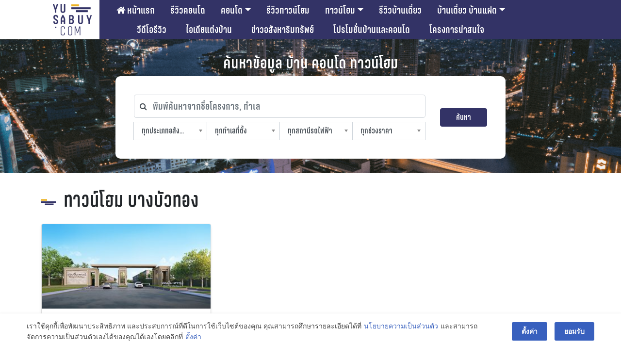

--- FILE ---
content_type: text/html; charset=UTF-8
request_url: https://yusabuy.com/tag/%E0%B8%97%E0%B8%B2%E0%B8%A7%E0%B8%99%E0%B9%8C%E0%B9%82%E0%B8%AE%E0%B8%A1-%E0%B8%9A%E0%B8%B2%E0%B8%87%E0%B8%9A%E0%B8%B1%E0%B8%A7%E0%B8%97%E0%B8%AD%E0%B8%87/
body_size: 42695
content:
<!DOCTYPE html>
<html lang="en-US">

<head>
<meta charset="UTF-8">
<meta name="viewport" content="width=device-width, initial-scale=1, maximum-scale=1, user-scalable=no" />
<link rel="shortcut icon" href="/favicon.ico" />
<link rel="apple-touch-icon" sizes="180x180" href="/apple-touch-icon.png">
<link rel="icon" type="image/png" sizes="32x32" href="/favicon-32x32.png">
<link rel="icon" type="image/png" sizes="16x16" href="/favicon-16x16.png">
<link rel="manifest" href="/site.webmanifest">
<link rel="profile" href="http://gmpg.org/xfn/11">
<link rel="pingback" href="https://yusabuy.com/xmlrpc.php">

	
	<script type="text/javascript">
		var theme_url = 'https://yusabuy.com/wp-content/themes/Yusabuy2019';
		var site_url = 'https://yusabuy.com';
		var search_query = '';
	</script>
	<meta name='robots' content='index, follow, max-image-preview:large, max-snippet:-1, max-video-preview:-1' />

	<!-- This site is optimized with the Yoast SEO Premium plugin v20.7 (Yoast SEO v20.7) - https://yoast.com/wordpress/plugins/seo/ -->
	<title>ทาวน์โฮม บางบัวทอง Archives | รีวิว คอนโด บ้านเดี่ยว ทาวน์เฮ้าส์ ทาวน์โฮม อสังหาฯ</title>
	<link rel="canonical" href="https://yusabuy.com/tag/ทาวน์โฮม-บางบัวทอง/" />
	<meta property="og:locale" content="en_US" />
	<meta property="og:type" content="article" />
	<meta property="og:title" content="ทาวน์โฮม บางบัวทอง Archives" />
	<meta property="og:url" content="https://yusabuy.com/tag/ทาวน์โฮม-บางบัวทอง/" />
	<meta property="og:site_name" content="รีวิว คอนโด บ้านเดี่ยว ทาวน์เฮ้าส์ ทาวน์โฮม อสังหาฯ" />
	<meta name="twitter:card" content="summary_large_image" />
	<meta name="twitter:site" content="@yusabuy" />
	<script type="application/ld+json" class="yoast-schema-graph">{"@context":"https://schema.org","@graph":[{"@type":"CollectionPage","@id":"https://yusabuy.com/tag/%e0%b8%97%e0%b8%b2%e0%b8%a7%e0%b8%99%e0%b9%8c%e0%b9%82%e0%b8%ae%e0%b8%a1-%e0%b8%9a%e0%b8%b2%e0%b8%87%e0%b8%9a%e0%b8%b1%e0%b8%a7%e0%b8%97%e0%b8%ad%e0%b8%87/","url":"https://yusabuy.com/tag/%e0%b8%97%e0%b8%b2%e0%b8%a7%e0%b8%99%e0%b9%8c%e0%b9%82%e0%b8%ae%e0%b8%a1-%e0%b8%9a%e0%b8%b2%e0%b8%87%e0%b8%9a%e0%b8%b1%e0%b8%a7%e0%b8%97%e0%b8%ad%e0%b8%87/","name":"ทาวน์โฮม บางบัวทอง Archives | รีวิว คอนโด บ้านเดี่ยว ทาวน์เฮ้าส์ ทาวน์โฮม อสังหาฯ","isPartOf":{"@id":"https://yusabuy.com/#website"},"primaryImageOfPage":{"@id":"https://yusabuy.com/tag/%e0%b8%97%e0%b8%b2%e0%b8%a7%e0%b8%99%e0%b9%8c%e0%b9%82%e0%b8%ae%e0%b8%a1-%e0%b8%9a%e0%b8%b2%e0%b8%87%e0%b8%9a%e0%b8%b1%e0%b8%a7%e0%b8%97%e0%b8%ad%e0%b8%87/#primaryimage"},"image":{"@id":"https://yusabuy.com/tag/%e0%b8%97%e0%b8%b2%e0%b8%a7%e0%b8%99%e0%b9%8c%e0%b9%82%e0%b8%ae%e0%b8%a1-%e0%b8%9a%e0%b8%b2%e0%b8%87%e0%b8%9a%e0%b8%b1%e0%b8%a7%e0%b8%97%e0%b8%ad%e0%b8%87/#primaryimage"},"thumbnailUrl":"https://yusabuy.com/wp-content/uploads/2019/08/ชวนชื่น-ทาวน์-ชัยพฤกษ-แจ้งวัฒนะ-ภาพที่1-2.jpg","breadcrumb":{"@id":"https://yusabuy.com/tag/%e0%b8%97%e0%b8%b2%e0%b8%a7%e0%b8%99%e0%b9%8c%e0%b9%82%e0%b8%ae%e0%b8%a1-%e0%b8%9a%e0%b8%b2%e0%b8%87%e0%b8%9a%e0%b8%b1%e0%b8%a7%e0%b8%97%e0%b8%ad%e0%b8%87/#breadcrumb"},"inLanguage":"en-US"},{"@type":"ImageObject","inLanguage":"en-US","@id":"https://yusabuy.com/tag/%e0%b8%97%e0%b8%b2%e0%b8%a7%e0%b8%99%e0%b9%8c%e0%b9%82%e0%b8%ae%e0%b8%a1-%e0%b8%9a%e0%b8%b2%e0%b8%87%e0%b8%9a%e0%b8%b1%e0%b8%a7%e0%b8%97%e0%b8%ad%e0%b8%87/#primaryimage","url":"https://yusabuy.com/wp-content/uploads/2019/08/ชวนชื่น-ทาวน์-ชัยพฤกษ-แจ้งวัฒนะ-ภาพที่1-2.jpg","contentUrl":"https://yusabuy.com/wp-content/uploads/2019/08/ชวนชื่น-ทาวน์-ชัยพฤกษ-แจ้งวัฒนะ-ภาพที่1-2.jpg","width":300,"height":150,"caption":"ชวนชื่น ทาวน์ ชัยพฤกษ-แจ้งวัฒนะ (ภาพที่1)-2"},{"@type":"BreadcrumbList","@id":"https://yusabuy.com/tag/%e0%b8%97%e0%b8%b2%e0%b8%a7%e0%b8%99%e0%b9%8c%e0%b9%82%e0%b8%ae%e0%b8%a1-%e0%b8%9a%e0%b8%b2%e0%b8%87%e0%b8%9a%e0%b8%b1%e0%b8%a7%e0%b8%97%e0%b8%ad%e0%b8%87/#breadcrumb","itemListElement":[{"@type":"ListItem","position":1,"name":"Home","item":"https://yusabuy.com/"},{"@type":"ListItem","position":2,"name":"ทาวน์โฮม บางบัวทอง"}]},{"@type":"WebSite","@id":"https://yusabuy.com/#website","url":"https://yusabuy.com/","name":"รีวิว คอนโด บ้านเดี่ยว ทาวน์เฮ้าส์ ทาวน์โฮม อสังหาฯ","description":"รีวิว คอนโด คอนโดมิเนียม คอนโดใหม่ บ้านเดี่ยว ทาวน์โฮม ทาวน์เฮ้าส์","publisher":{"@id":"https://yusabuy.com/#organization"},"potentialAction":[{"@type":"SearchAction","target":{"@type":"EntryPoint","urlTemplate":"https://yusabuy.com/?s={search_term_string}"},"query-input":"required name=search_term_string"}],"inLanguage":"en-US"},{"@type":"Organization","@id":"https://yusabuy.com/#organization","name":"YUSABUY","url":"https://yusabuy.com/","logo":{"@type":"ImageObject","inLanguage":"en-US","@id":"https://yusabuy.com/#/schema/logo/image/","url":"https://yusabuy.com/wp-content/uploads/2020/07/Logo-Watermark.png","contentUrl":"https://yusabuy.com/wp-content/uploads/2020/07/Logo-Watermark.png","width":117,"height":94,"caption":"YUSABUY"},"image":{"@id":"https://yusabuy.com/#/schema/logo/image/"},"sameAs":["https://www.facebook.com/Yusabuy/","https://twitter.com/yusabuy"]}]}</script>
	<!-- / Yoast SEO Premium plugin. -->


<link rel='dns-prefetch' href='//ads.yusabuy.com' />
<link rel='dns-prefetch' href='//cdnjs.cloudflare.com' />
<link rel='dns-prefetch' href='//maxcdn.bootstrapcdn.com' />
<link rel="alternate" type="application/rss+xml" title="รีวิว คอนโด บ้านเดี่ยว ทาวน์เฮ้าส์ ทาวน์โฮม อสังหาฯ &raquo; Feed" href="https://yusabuy.com/feed/" />
<link rel="alternate" type="application/rss+xml" title="รีวิว คอนโด บ้านเดี่ยว ทาวน์เฮ้าส์ ทาวน์โฮม อสังหาฯ &raquo; Comments Feed" href="https://yusabuy.com/comments/feed/" />
<link rel="alternate" type="application/rss+xml" title="รีวิว คอนโด บ้านเดี่ยว ทาวน์เฮ้าส์ ทาวน์โฮม อสังหาฯ &raquo; ทาวน์โฮม บางบัวทอง Tag Feed" href="https://yusabuy.com/tag/%e0%b8%97%e0%b8%b2%e0%b8%a7%e0%b8%99%e0%b9%8c%e0%b9%82%e0%b8%ae%e0%b8%a1-%e0%b8%9a%e0%b8%b2%e0%b8%87%e0%b8%9a%e0%b8%b1%e0%b8%a7%e0%b8%97%e0%b8%ad%e0%b8%87/feed/" />
		<!-- This site uses the Google Analytics by ExactMetrics plugin v8.4.1 - Using Analytics tracking - https://www.exactmetrics.com/ -->
		<!-- Note: ExactMetrics is not currently configured on this site. The site owner needs to authenticate with Google Analytics in the ExactMetrics settings panel. -->
					<!-- No tracking code set -->
				<!-- / Google Analytics by ExactMetrics -->
		<script type="text/javascript">
window._wpemojiSettings = {"baseUrl":"https:\/\/s.w.org\/images\/core\/emoji\/14.0.0\/72x72\/","ext":".png","svgUrl":"https:\/\/s.w.org\/images\/core\/emoji\/14.0.0\/svg\/","svgExt":".svg","source":{"wpemoji":"https:\/\/yusabuy.com\/wp-includes\/js\/wp-emoji.js?ver=6.2.8","twemoji":"https:\/\/yusabuy.com\/wp-includes\/js\/twemoji.js?ver=6.2.8"}};
/**
 * @output wp-includes/js/wp-emoji-loader.js
 */

( function( window, document, settings ) {
	var src, ready, ii, tests;

	// Create a canvas element for testing native browser support of emoji.
	var canvas = document.createElement( 'canvas' );
	var context = canvas.getContext && canvas.getContext( '2d' );

	/**
	 * Checks if two sets of Emoji characters render the same visually.
	 *
	 * @since 4.9.0
	 *
	 * @private
	 *
	 * @param {string} set1 Set of Emoji to test.
	 * @param {string} set2 Set of Emoji to test.
	 *
	 * @return {boolean} True if the two sets render the same.
	 */
	function emojiSetsRenderIdentically( set1, set2 ) {
		// Cleanup from previous test.
		context.clearRect( 0, 0, canvas.width, canvas.height );
		context.fillText( set1, 0, 0 );
		var rendered1 = canvas.toDataURL();

		// Cleanup from previous test.
		context.clearRect( 0, 0, canvas.width, canvas.height );
		context.fillText( set2, 0, 0 );
		var rendered2 = canvas.toDataURL();

		return rendered1 === rendered2;
	}

	/**
	 * Determines if the browser properly renders Emoji that Twemoji can supplement.
	 *
	 * @since 4.2.0
	 *
	 * @private
	 *
	 * @param {string} type Whether to test for support of "flag" or "emoji".
	 *
	 * @return {boolean} True if the browser can render emoji, false if it cannot.
	 */
	function browserSupportsEmoji( type ) {
		var isIdentical;

		if ( ! context || ! context.fillText ) {
			return false;
		}

		/*
		 * Chrome on OS X added native emoji rendering in M41. Unfortunately,
		 * it doesn't work when the font is bolder than 500 weight. So, we
		 * check for bold rendering support to avoid invisible emoji in Chrome.
		 */
		context.textBaseline = 'top';
		context.font = '600 32px Arial';

		switch ( type ) {
			case 'flag':
				/*
				 * Test for Transgender flag compatibility. Added in Unicode 13.
				 *
				 * To test for support, we try to render it, and compare the rendering to how it would look if
				 * the browser doesn't render it correctly (white flag emoji + transgender symbol).
				 */
				isIdentical = emojiSetsRenderIdentically(
					'\uD83C\uDFF3\uFE0F\u200D\u26A7\uFE0F', // as a zero-width joiner sequence
					'\uD83C\uDFF3\uFE0F\u200B\u26A7\uFE0F'  // separated by a zero-width space
				);

				if ( isIdentical ) {
					return false;
				}

				/*
				 * Test for UN flag compatibility. This is the least supported of the letter locale flags,
				 * so gives us an easy test for full support.
				 *
				 * To test for support, we try to render it, and compare the rendering to how it would look if
				 * the browser doesn't render it correctly ([U] + [N]).
				 */
				isIdentical = emojiSetsRenderIdentically(
					'\uD83C\uDDFA\uD83C\uDDF3',       // as the sequence of two code points
					'\uD83C\uDDFA\u200B\uD83C\uDDF3'  // as the two code points separated by a zero-width space
				);

				if ( isIdentical ) {
					return false;
				}

				/*
				 * Test for English flag compatibility. England is a country in the United Kingdom, it
				 * does not have a two letter locale code but rather a five letter sub-division code.
				 *
				 * To test for support, we try to render it, and compare the rendering to how it would look if
				 * the browser doesn't render it correctly (black flag emoji + [G] + [B] + [E] + [N] + [G]).
				 */
				isIdentical = emojiSetsRenderIdentically(
					// as the flag sequence
					'\uD83C\uDFF4\uDB40\uDC67\uDB40\uDC62\uDB40\uDC65\uDB40\uDC6E\uDB40\uDC67\uDB40\uDC7F',
					// with each code point separated by a zero-width space
					'\uD83C\uDFF4\u200B\uDB40\uDC67\u200B\uDB40\uDC62\u200B\uDB40\uDC65\u200B\uDB40\uDC6E\u200B\uDB40\uDC67\u200B\uDB40\uDC7F'
				);

				return ! isIdentical;
			case 'emoji':
				/*
				 * Why can't we be friends? Everyone can now shake hands in emoji, regardless of skin tone!
				 *
				 * To test for Emoji 14.0 support, try to render a new emoji: Handshake: Light Skin Tone, Dark Skin Tone.
				 *
				 * The Handshake: Light Skin Tone, Dark Skin Tone emoji is a ZWJ sequence combining 🫱 Rightwards Hand,
				 * 🏻 Light Skin Tone, a Zero Width Joiner, 🫲 Leftwards Hand, and 🏿 Dark Skin Tone.
				 *
				 * 0x1FAF1 == Rightwards Hand
				 * 0x1F3FB == Light Skin Tone
				 * 0x200D == Zero-Width Joiner (ZWJ) that links the code points for the new emoji or
				 * 0x200B == Zero-Width Space (ZWS) that is rendered for clients not supporting the new emoji.
				 * 0x1FAF2 == Leftwards Hand
				 * 0x1F3FF == Dark Skin Tone.
				 *
				 * When updating this test for future Emoji releases, ensure that individual emoji that make up the
				 * sequence come from older emoji standards.
				 */
				isIdentical = emojiSetsRenderIdentically(
					'\uD83E\uDEF1\uD83C\uDFFB\u200D\uD83E\uDEF2\uD83C\uDFFF', // as the zero-width joiner sequence
					'\uD83E\uDEF1\uD83C\uDFFB\u200B\uD83E\uDEF2\uD83C\uDFFF'  // separated by a zero-width space
				);

				return ! isIdentical;
		}

		return false;
	}

	/**
	 * Adds a script to the head of the document.
	 *
	 * @ignore
	 *
	 * @since 4.2.0
	 *
	 * @param {Object} src The url where the script is located.
	 * @return {void}
	 */
	function addScript( src ) {
		var script = document.createElement( 'script' );

		script.src = src;
		script.defer = script.type = 'text/javascript';
		document.getElementsByTagName( 'head' )[0].appendChild( script );
	}

	tests = Array( 'flag', 'emoji' );

	settings.supports = {
		everything: true,
		everythingExceptFlag: true
	};

	/*
	 * Tests the browser support for flag emojis and other emojis, and adjusts the
	 * support settings accordingly.
	 */
	for( ii = 0; ii < tests.length; ii++ ) {
		settings.supports[ tests[ ii ] ] = browserSupportsEmoji( tests[ ii ] );

		settings.supports.everything = settings.supports.everything && settings.supports[ tests[ ii ] ];

		if ( 'flag' !== tests[ ii ] ) {
			settings.supports.everythingExceptFlag = settings.supports.everythingExceptFlag && settings.supports[ tests[ ii ] ];
		}
	}

	settings.supports.everythingExceptFlag = settings.supports.everythingExceptFlag && ! settings.supports.flag;

	// Sets DOMReady to false and assigns a ready function to settings.
	settings.DOMReady = false;
	settings.readyCallback = function() {
		settings.DOMReady = true;
	};

	// When the browser can not render everything we need to load a polyfill.
	if ( ! settings.supports.everything ) {
		ready = function() {
			settings.readyCallback();
		};

		/*
		 * Cross-browser version of adding a dom ready event.
		 */
		if ( document.addEventListener ) {
			document.addEventListener( 'DOMContentLoaded', ready, false );
			window.addEventListener( 'load', ready, false );
		} else {
			window.attachEvent( 'onload', ready );
			document.attachEvent( 'onreadystatechange', function() {
				if ( 'complete' === document.readyState ) {
					settings.readyCallback();
				}
			} );
		}

		src = settings.source || {};

		if ( src.concatemoji ) {
			addScript( src.concatemoji );
		} else if ( src.wpemoji && src.twemoji ) {
			addScript( src.twemoji );
			addScript( src.wpemoji );
		}
	}

} )( window, document, window._wpemojiSettings );
</script>
<style type="text/css">
img.wp-smiley,
img.emoji {
	display: inline !important;
	border: none !important;
	box-shadow: none !important;
	height: 1em !important;
	width: 1em !important;
	margin: 0 0.07em !important;
	vertical-align: -0.1em !important;
	background: none !important;
	padding: 0 !important;
}
</style>
			
	<link rel='stylesheet' id='bootstrap-css' href='//cdnjs.cloudflare.com/ajax/libs/twitter-bootstrap/4.3.1/css/bootstrap.min.css?ver=6.2.8' type='text/css' media='all' />
<link rel='stylesheet' id='yusabuy-style-theme-wp-css' href='https://yusabuy.com/wp-content/themes/Yusabuy2019/css/custom-wp.css?v=260121072244&#038;ver=6.2.8' type='text/css' media='all' />
<link rel='stylesheet' id='yusabuy-style-theme-2019-css' href='https://yusabuy.com/wp-content/themes/Yusabuy2019/css/custom-2019.css?v=260121072244&#038;ver=6.2.8' type='text/css' media='all' />
<link rel='stylesheet' id='font-awesome-css' href='https://maxcdn.bootstrapcdn.com/font-awesome/4.6.1/css/font-awesome.min.css?ver=6.2.8' type='text/css' media='all' />
<link rel='stylesheet' id='yusabuy2019-style-css' href='https://yusabuy.com/wp-content/themes/Yusabuy2019/style.css?v=260121072244&#038;ver=6.2.8' type='text/css' media='all' />
<link rel='stylesheet' id='chosen-style-css' href='https://yusabuy.com/wp-content/themes/Yusabuy2019/lib/chosen/chosen.min.css?ver=1.0.0' type='text/css' media='' />
<link rel='stylesheet' id='wp-block-library-css' href='https://yusabuy.com/wp-includes/css/dist/block-library/style.css?ver=6.2.8' type='text/css' media='all' />
<link rel='stylesheet' id='classic-theme-styles-css' href='https://yusabuy.com/wp-includes/css/classic-themes.css?ver=6.2.8' type='text/css' media='all' />
<style id='global-styles-inline-css' type='text/css'>
body{--wp--preset--color--black: #000000;--wp--preset--color--cyan-bluish-gray: #abb8c3;--wp--preset--color--white: #ffffff;--wp--preset--color--pale-pink: #f78da7;--wp--preset--color--vivid-red: #cf2e2e;--wp--preset--color--luminous-vivid-orange: #ff6900;--wp--preset--color--luminous-vivid-amber: #fcb900;--wp--preset--color--light-green-cyan: #7bdcb5;--wp--preset--color--vivid-green-cyan: #00d084;--wp--preset--color--pale-cyan-blue: #8ed1fc;--wp--preset--color--vivid-cyan-blue: #0693e3;--wp--preset--color--vivid-purple: #9b51e0;--wp--preset--gradient--vivid-cyan-blue-to-vivid-purple: linear-gradient(135deg,rgba(6,147,227,1) 0%,rgb(155,81,224) 100%);--wp--preset--gradient--light-green-cyan-to-vivid-green-cyan: linear-gradient(135deg,rgb(122,220,180) 0%,rgb(0,208,130) 100%);--wp--preset--gradient--luminous-vivid-amber-to-luminous-vivid-orange: linear-gradient(135deg,rgba(252,185,0,1) 0%,rgba(255,105,0,1) 100%);--wp--preset--gradient--luminous-vivid-orange-to-vivid-red: linear-gradient(135deg,rgba(255,105,0,1) 0%,rgb(207,46,46) 100%);--wp--preset--gradient--very-light-gray-to-cyan-bluish-gray: linear-gradient(135deg,rgb(238,238,238) 0%,rgb(169,184,195) 100%);--wp--preset--gradient--cool-to-warm-spectrum: linear-gradient(135deg,rgb(74,234,220) 0%,rgb(151,120,209) 20%,rgb(207,42,186) 40%,rgb(238,44,130) 60%,rgb(251,105,98) 80%,rgb(254,248,76) 100%);--wp--preset--gradient--blush-light-purple: linear-gradient(135deg,rgb(255,206,236) 0%,rgb(152,150,240) 100%);--wp--preset--gradient--blush-bordeaux: linear-gradient(135deg,rgb(254,205,165) 0%,rgb(254,45,45) 50%,rgb(107,0,62) 100%);--wp--preset--gradient--luminous-dusk: linear-gradient(135deg,rgb(255,203,112) 0%,rgb(199,81,192) 50%,rgb(65,88,208) 100%);--wp--preset--gradient--pale-ocean: linear-gradient(135deg,rgb(255,245,203) 0%,rgb(182,227,212) 50%,rgb(51,167,181) 100%);--wp--preset--gradient--electric-grass: linear-gradient(135deg,rgb(202,248,128) 0%,rgb(113,206,126) 100%);--wp--preset--gradient--midnight: linear-gradient(135deg,rgb(2,3,129) 0%,rgb(40,116,252) 100%);--wp--preset--duotone--dark-grayscale: url('#wp-duotone-dark-grayscale');--wp--preset--duotone--grayscale: url('#wp-duotone-grayscale');--wp--preset--duotone--purple-yellow: url('#wp-duotone-purple-yellow');--wp--preset--duotone--blue-red: url('#wp-duotone-blue-red');--wp--preset--duotone--midnight: url('#wp-duotone-midnight');--wp--preset--duotone--magenta-yellow: url('#wp-duotone-magenta-yellow');--wp--preset--duotone--purple-green: url('#wp-duotone-purple-green');--wp--preset--duotone--blue-orange: url('#wp-duotone-blue-orange');--wp--preset--font-size--small: 13px;--wp--preset--font-size--medium: 20px;--wp--preset--font-size--large: 36px;--wp--preset--font-size--x-large: 42px;--wp--preset--spacing--20: 0.44rem;--wp--preset--spacing--30: 0.67rem;--wp--preset--spacing--40: 1rem;--wp--preset--spacing--50: 1.5rem;--wp--preset--spacing--60: 2.25rem;--wp--preset--spacing--70: 3.38rem;--wp--preset--spacing--80: 5.06rem;--wp--preset--shadow--natural: 6px 6px 9px rgba(0, 0, 0, 0.2);--wp--preset--shadow--deep: 12px 12px 50px rgba(0, 0, 0, 0.4);--wp--preset--shadow--sharp: 6px 6px 0px rgba(0, 0, 0, 0.2);--wp--preset--shadow--outlined: 6px 6px 0px -3px rgba(255, 255, 255, 1), 6px 6px rgba(0, 0, 0, 1);--wp--preset--shadow--crisp: 6px 6px 0px rgba(0, 0, 0, 1);}:where(.is-layout-flex){gap: 0.5em;}body .is-layout-flow > .alignleft{float: left;margin-inline-start: 0;margin-inline-end: 2em;}body .is-layout-flow > .alignright{float: right;margin-inline-start: 2em;margin-inline-end: 0;}body .is-layout-flow > .aligncenter{margin-left: auto !important;margin-right: auto !important;}body .is-layout-constrained > .alignleft{float: left;margin-inline-start: 0;margin-inline-end: 2em;}body .is-layout-constrained > .alignright{float: right;margin-inline-start: 2em;margin-inline-end: 0;}body .is-layout-constrained > .aligncenter{margin-left: auto !important;margin-right: auto !important;}body .is-layout-constrained > :where(:not(.alignleft):not(.alignright):not(.alignfull)){max-width: var(--wp--style--global--content-size);margin-left: auto !important;margin-right: auto !important;}body .is-layout-constrained > .alignwide{max-width: var(--wp--style--global--wide-size);}body .is-layout-flex{display: flex;}body .is-layout-flex{flex-wrap: wrap;align-items: center;}body .is-layout-flex > *{margin: 0;}:where(.wp-block-columns.is-layout-flex){gap: 2em;}.has-black-color{color: var(--wp--preset--color--black) !important;}.has-cyan-bluish-gray-color{color: var(--wp--preset--color--cyan-bluish-gray) !important;}.has-white-color{color: var(--wp--preset--color--white) !important;}.has-pale-pink-color{color: var(--wp--preset--color--pale-pink) !important;}.has-vivid-red-color{color: var(--wp--preset--color--vivid-red) !important;}.has-luminous-vivid-orange-color{color: var(--wp--preset--color--luminous-vivid-orange) !important;}.has-luminous-vivid-amber-color{color: var(--wp--preset--color--luminous-vivid-amber) !important;}.has-light-green-cyan-color{color: var(--wp--preset--color--light-green-cyan) !important;}.has-vivid-green-cyan-color{color: var(--wp--preset--color--vivid-green-cyan) !important;}.has-pale-cyan-blue-color{color: var(--wp--preset--color--pale-cyan-blue) !important;}.has-vivid-cyan-blue-color{color: var(--wp--preset--color--vivid-cyan-blue) !important;}.has-vivid-purple-color{color: var(--wp--preset--color--vivid-purple) !important;}.has-black-background-color{background-color: var(--wp--preset--color--black) !important;}.has-cyan-bluish-gray-background-color{background-color: var(--wp--preset--color--cyan-bluish-gray) !important;}.has-white-background-color{background-color: var(--wp--preset--color--white) !important;}.has-pale-pink-background-color{background-color: var(--wp--preset--color--pale-pink) !important;}.has-vivid-red-background-color{background-color: var(--wp--preset--color--vivid-red) !important;}.has-luminous-vivid-orange-background-color{background-color: var(--wp--preset--color--luminous-vivid-orange) !important;}.has-luminous-vivid-amber-background-color{background-color: var(--wp--preset--color--luminous-vivid-amber) !important;}.has-light-green-cyan-background-color{background-color: var(--wp--preset--color--light-green-cyan) !important;}.has-vivid-green-cyan-background-color{background-color: var(--wp--preset--color--vivid-green-cyan) !important;}.has-pale-cyan-blue-background-color{background-color: var(--wp--preset--color--pale-cyan-blue) !important;}.has-vivid-cyan-blue-background-color{background-color: var(--wp--preset--color--vivid-cyan-blue) !important;}.has-vivid-purple-background-color{background-color: var(--wp--preset--color--vivid-purple) !important;}.has-black-border-color{border-color: var(--wp--preset--color--black) !important;}.has-cyan-bluish-gray-border-color{border-color: var(--wp--preset--color--cyan-bluish-gray) !important;}.has-white-border-color{border-color: var(--wp--preset--color--white) !important;}.has-pale-pink-border-color{border-color: var(--wp--preset--color--pale-pink) !important;}.has-vivid-red-border-color{border-color: var(--wp--preset--color--vivid-red) !important;}.has-luminous-vivid-orange-border-color{border-color: var(--wp--preset--color--luminous-vivid-orange) !important;}.has-luminous-vivid-amber-border-color{border-color: var(--wp--preset--color--luminous-vivid-amber) !important;}.has-light-green-cyan-border-color{border-color: var(--wp--preset--color--light-green-cyan) !important;}.has-vivid-green-cyan-border-color{border-color: var(--wp--preset--color--vivid-green-cyan) !important;}.has-pale-cyan-blue-border-color{border-color: var(--wp--preset--color--pale-cyan-blue) !important;}.has-vivid-cyan-blue-border-color{border-color: var(--wp--preset--color--vivid-cyan-blue) !important;}.has-vivid-purple-border-color{border-color: var(--wp--preset--color--vivid-purple) !important;}.has-vivid-cyan-blue-to-vivid-purple-gradient-background{background: var(--wp--preset--gradient--vivid-cyan-blue-to-vivid-purple) !important;}.has-light-green-cyan-to-vivid-green-cyan-gradient-background{background: var(--wp--preset--gradient--light-green-cyan-to-vivid-green-cyan) !important;}.has-luminous-vivid-amber-to-luminous-vivid-orange-gradient-background{background: var(--wp--preset--gradient--luminous-vivid-amber-to-luminous-vivid-orange) !important;}.has-luminous-vivid-orange-to-vivid-red-gradient-background{background: var(--wp--preset--gradient--luminous-vivid-orange-to-vivid-red) !important;}.has-very-light-gray-to-cyan-bluish-gray-gradient-background{background: var(--wp--preset--gradient--very-light-gray-to-cyan-bluish-gray) !important;}.has-cool-to-warm-spectrum-gradient-background{background: var(--wp--preset--gradient--cool-to-warm-spectrum) !important;}.has-blush-light-purple-gradient-background{background: var(--wp--preset--gradient--blush-light-purple) !important;}.has-blush-bordeaux-gradient-background{background: var(--wp--preset--gradient--blush-bordeaux) !important;}.has-luminous-dusk-gradient-background{background: var(--wp--preset--gradient--luminous-dusk) !important;}.has-pale-ocean-gradient-background{background: var(--wp--preset--gradient--pale-ocean) !important;}.has-electric-grass-gradient-background{background: var(--wp--preset--gradient--electric-grass) !important;}.has-midnight-gradient-background{background: var(--wp--preset--gradient--midnight) !important;}.has-small-font-size{font-size: var(--wp--preset--font-size--small) !important;}.has-medium-font-size{font-size: var(--wp--preset--font-size--medium) !important;}.has-large-font-size{font-size: var(--wp--preset--font-size--large) !important;}.has-x-large-font-size{font-size: var(--wp--preset--font-size--x-large) !important;}
.wp-block-navigation a:where(:not(.wp-element-button)){color: inherit;}
:where(.wp-block-columns.is-layout-flex){gap: 2em;}
.wp-block-pullquote{font-size: 1.5em;line-height: 1.6;}
</style>
<link rel='stylesheet' id='toc-screen-css' href='https://yusabuy.com/wp-content/plugins/table-of-contents-plus/screen.min.css?ver=2411.1' type='text/css' media='all' />
<style id='toc-screen-inline-css' type='text/css'>
div#toc_container {width: 100%;}
</style>
<link rel='stylesheet' id='designil-pdpa-public-css' href='https://yusabuy.com/wp-content/plugins/designil-pdpa/public/assets/css/designil-pdpa-public.min.css?ver=2.2.9' type='text/css' media='all' />
<link rel='stylesheet' id='designil-pdpa-style-css' href='https://yusabuy.com/wp-content/designil-pdpa/designil-pdpa-style.min.css?ver=618798529' type='text/css' media='all' />
<link rel='stylesheet' id='heateor_sss_frontend_css-css' href='https://yusabuy.com/wp-content/plugins/sassy-social-share/public/css/sassy-social-share-public.css?ver=3.3.72' type='text/css' media='all' />
<style id='heateor_sss_frontend_css-inline-css' type='text/css'>
.heateor_sss_button_instagram span.heateor_sss_svg,a.heateor_sss_instagram span.heateor_sss_svg{background:radial-gradient(circle at 30% 107%,#fdf497 0,#fdf497 5%,#fd5949 45%,#d6249f 60%,#285aeb 90%)}.heateor_sss_horizontal_sharing .heateor_sss_svg,.heateor_sss_standard_follow_icons_container .heateor_sss_svg{color:#fff;border-width:0px;border-style:solid;border-color:transparent}.heateor_sss_horizontal_sharing .heateorSssTCBackground{color:#666}.heateor_sss_horizontal_sharing span.heateor_sss_svg:hover,.heateor_sss_standard_follow_icons_container span.heateor_sss_svg:hover{border-color:transparent;}.heateor_sss_vertical_sharing span.heateor_sss_svg,.heateor_sss_floating_follow_icons_container span.heateor_sss_svg{color:#fff;border-width:0px;border-style:solid;border-color:transparent;}.heateor_sss_vertical_sharing .heateorSssTCBackground{color:#666;}.heateor_sss_vertical_sharing span.heateor_sss_svg:hover,.heateor_sss_floating_follow_icons_container span.heateor_sss_svg:hover{border-color:transparent;}div.heateor_sss_mobile_footer{display:none;}@media screen and (max-width:783px){div.heateor_sss_bottom_sharing .heateorSssTCBackground{background-color:white}div.heateor_sss_bottom_sharing{width:100%!important;left:0!important;}div.heateor_sss_bottom_sharing a{width:20% !important;}div.heateor_sss_bottom_sharing .heateor_sss_svg{width: 100% !important;}div.heateor_sss_bottom_sharing div.heateorSssTotalShareCount{font-size:1em!important;line-height:28px!important}div.heateor_sss_bottom_sharing div.heateorSssTotalShareText{font-size:.7em!important;line-height:0px!important}div.heateor_sss_mobile_footer{display:block;height:40px;}.heateor_sss_bottom_sharing{padding:0!important;display:block!important;width:auto!important;bottom:-2px!important;top: auto!important;}.heateor_sss_bottom_sharing .heateor_sss_square_count{line-height:inherit;}.heateor_sss_bottom_sharing .heateorSssSharingArrow{display:none;}.heateor_sss_bottom_sharing .heateorSssTCBackground{margin-right:1.1em!important}}i.heateorSssSharing, i.heateorSssSharingButton{
margin: 2px 0;
}div.heateorSssSharingArrow{display:none}
</style>
<link rel='stylesheet' id='js_composer_front-css' href='https://yusabuy.com/wp-content/plugins/js_composer/assets/css/js_composer.min.css?ver=7.6' type='text/css' media='all' />
<link rel='stylesheet' id='wp-paginate-css' href='https://yusabuy.com/wp-content/plugins/wp-paginate/css/wp-paginate.css?ver=2.2.4' type='text/css' media='screen' />
<script type='text/javascript' src='https://yusabuy.com/wp-includes/js/jquery/jquery.js?ver=3.6.4' id='jquery-core-js'></script>
<script type='text/javascript' src='https://yusabuy.com/wp-includes/js/jquery/jquery-migrate.js?ver=3.4.0' id='jquery-migrate-js'></script>
<script type='text/javascript' src='//ads.yusabuy.com/www/delivery/asyncjs.php?ver=6.2.8' async='async' id='revive-ads-js'></script>
<script type='text/javascript' src='//cdnjs.cloudflare.com/ajax/libs/twitter-bootstrap/4.3.1/js/bootstrap.min.js?ver=6.2.8' id='bootstrap-js'></script>
<script type='text/javascript' src='https://yusabuy.com/wp-content/themes/Yusabuy2019/js/vendor/jquery.cookie.js?ver=6.2.8' id='js-cookie-js'></script>
<script type='text/javascript' src='https://yusabuy.com/wp-content/themes/Yusabuy2019/js/vendor/imagesloaded.pkgd.min.js?ver=6.2.8' id='images-loaded-js'></script>
<script type='text/javascript' src='https://yusabuy.com/wp-content/themes/Yusabuy2019/js/vendor/jquery.columnizer.min.js?ver=6.2.8' id='columnizer-js'></script>
<script type='text/javascript' src='https://yusabuy.com/wp-content/themes/Yusabuy2019/js/vendor/jquery.jscrollpane.min.js?ver=6.2.8' id='scroll-pane-js'></script>
<script type='text/javascript' src='https://yusabuy.com/wp-content/themes/Yusabuy2019/js/vendor/jquery.mousewheel.js?ver=6.2.8' id='mousewheel-js'></script>
<script type='text/javascript' src='https://yusabuy.com/wp-content/themes/Yusabuy2019/js/vendor/jquery.sticky-kit.min.js?ver=6.2.8' id='sticky-js'></script>
<script type='text/javascript' src='https://yusabuy.com/wp-content/themes/Yusabuy2019/js/vendor/owl.carousel.js?ver=6.2.8' id='owl-carousel-js'></script>
<script type='text/javascript' src='https://yusabuy.com/wp-content/themes/Yusabuy2019/js/vendor/jquery.magnific-popup.min.js?ver=6.2.8' id='magnific-popup-js'></script>
<script type='text/javascript' src='https://yusabuy.com/wp-content/themes/Yusabuy2019/js/vendor/lightslider.min.js?ver=6.2.8' id='lightslider-js'></script>
<script type='text/javascript' src='https://yusabuy.com/wp-content/themes/Yusabuy2019/js/vendor/jquery.matchHeight.min.js?ver=6.2.8' id='matchHeight-js'></script>
<script type='text/javascript' src='https://yusabuy.com/wp-content/themes/Yusabuy2019/js/vendor/jquery.debouncedresize.js?ver=6.2.8' id='debouncedresize-js'></script>
<script type='text/javascript' src='https://yusabuy.com/wp-content/themes/Yusabuy2019/js/vendor/jquery.throttledresize.js?ver=6.2.8' id='throttledresize-js'></script>
<script type='text/javascript' src='https://yusabuy.com/wp-content/themes/Yusabuy2019/js/main.js?v=260121072244&#038;ver=6.2.8' id='main-js-js'></script>
<script type='text/javascript' src='https://yusabuy.com/wp-content/themes/Yusabuy2019/js/main-wp.js?ver=6.2.8' id='main-js-wp-js'></script>
<script></script><link rel="https://api.w.org/" href="https://yusabuy.com/wp-json/" /><link rel="alternate" type="application/json" href="https://yusabuy.com/wp-json/wp/v2/tags/45060" /><link rel="EditURI" type="application/rsd+xml" title="RSD" href="https://yusabuy.com/xmlrpc.php?rsd" />
<link rel="wlwmanifest" type="application/wlwmanifest+xml" href="https://yusabuy.com/wp-includes/wlwmanifest.xml" />

	<style id="zeno-font-resizer" type="text/css">
		p.zeno_font_resizer .screen-reader-text {
			border: 0;
			clip: rect(1px, 1px, 1px, 1px);
			clip-path: inset(50%);
			height: 1px;
			margin: -1px;
			overflow: hidden;
			padding: 0;
			position: absolute;
			width: 1px;
			word-wrap: normal !important;
		}
	</style>
		<script type="text/javascript">
		var compare_url = "https://yusabuy.com/compare/";
	</script>
	<meta name="generator" content="Powered by WPBakery Page Builder - drag and drop page builder for WordPress."/>
<link rel="icon" href="https://yusabuy.com/wp-content/uploads/2019/03/cropped-blavatar2-32x32.jpg" sizes="32x32" />
<link rel="icon" href="https://yusabuy.com/wp-content/uploads/2019/03/cropped-blavatar2-192x192.jpg" sizes="192x192" />
<link rel="apple-touch-icon" href="https://yusabuy.com/wp-content/uploads/2019/03/cropped-blavatar2-180x180.jpg" />
<meta name="msapplication-TileImage" content="https://yusabuy.com/wp-content/uploads/2019/03/cropped-blavatar2-270x270.jpg" />
<style id="sccss">.wrapper-youtube-widget {
    padding: 18px 20px;
    background-color: rgba(51, 51, 102, 0.1);
}
.video-container {
position: relative;
padding-bottom: 56.25%;
padding-top: 30px; height: 0; overflow: hidden;
}

.video-container iframe,
.video-container object,
.video-container embed {
position: absolute;
top: 0;
left: 0;
width: 100%;
height: 100%;
}
.properties-list .category-list a.active {
    background: #333366;
    color: #fff;
}
.top-secmenu-desktop li.current-menu-item a {
    height: 33px;
}

.mobile_filter_type ul li a {
    color: #fff;
}

.mobile_filter_type ul li:before {
    background: #fff;
}

.map_container .mobile_filter_popup_list .form-container-list {
    border-bottom: 1px solid #ffffff;
    margin-bottom: 0;
}

.map_container .mobile_filter_popup_list .form-container-list.active {
    background: rgba(255, 255, 255, 0.5);
}

.header-mobile-menu a {
    border-bottom: 1px solid #ffffff;
    color: #ffffff;
}

.mobile_filter_type ul li.active {
    background: #ffffff61;
}

.mobile_filter_popup {
    background-color: rgba(51, 51, 102, 0.95);
}

.map_container .mobile_filter_popup_list {
    background-color: rgba(51, 51, 102, 1);
}

.map_container .form-container-list span,
.radio+label+span {
    font-size: 18px;
}

.map_container .filter .label {
    margin: 5px;
    font-size: 21px;
}

.search-compare h4 {
    color: #333366;
}

.button-group .button,
.filter-search,
.button-search-map.filter-search,
.mobile_toggle_container a {
    background-color: rgba(237, 179, 36, 1) !important;
    color: #333366;
    font-size: 15px;
}

a.filter-search {
    font-size: 20px;
}

.button-group .button:hover,
.filter-search:hover,
.filter-select-list .button:hover,
.mobile_toggle_container a:hover {
    color: #fff !important;
    background-color: rgba(237, 179, 36, 1) !important;
}

.popup_train .train-container {
    background-color: #ffffff3b;
    padding: 5px 5px;
}

.filter_popup {
    background-color: rgba(51, 51, 102, 0.95);
}

.header-zone,
.popup_train .header-train {
    color: rgba(237, 179, 36, 1);
}

.popup_location .form-container-list span,
.popup_price .form-container-list span,
.popup_developer .form-container-list span {
    color: #fff;
}

.filter-select-list .button {
    background-color: rgba(237, 179, 36, 1);
    color: #333366;
}

.map_container .filter,
.sort-container {
    background-color: #333366;
}

.sort-title,
.sort-container h3 {
    color: #333366;
}

.map_container .filter .label {
    color: rgba(237, 179, 36, 1);
}

.search-properties .properties-list .item-proplist,
.search-properties .properties-list .item-header {
    background-color: #fff;
}

#menu-header-main .current-menu-item a {
    background: #764c41;
    color: #f7c90b;
    background-color: #333366 !important;
    color: #fff !important;
}

#menu-header-main .current-menu-item a:hover {
    color: #f7c90b !important;
}

.info-body h1 {
    font-size: 36px;
}

.project-locate-point__table thead {
    background-color: #333366;
    color: #fff;
}

.project-locate-point__table tbody {
    background-color: #E9E9EE;
    color: #333366;
}

.project-locate-point__table td,
.project-locate-point__table th {
    border-right: 1px solid rgba(51, 51, 102, 0.5);
}

.project-locate-point__table .point__table--head {
    border-bottom: 1px solid rgba(51, 51, 102, 0.5);
}

.graph__container {
    background-color: #E9E9EE;
    border: 6px solid #333366;
}

.properties-list .footer-list div {
    color: #333366;
}

.properties-list .footer-list div:hover {
    color: rgba(237, 179, 36, 1);
}

.tab-content .tab-menu-container .tab-menu li a {
    background-color: #E9E9EE;
    color: #333366;
    border: 0;
}

.tab-content .tab-menu-container .tab-menu li a:hover {
    background-color: #333366;
    color: rgba(237, 179, 36, 1);
}

.info-sidebar h4 {
    font-weight: 500;
    margin-bottom: 10px;
}

.tab-info li.active a {
    background-color: #E9E9EE;
    color: #333366;
}

.tab-info li.active a:hover {
    background-color: #333366;
    color: #fff;
}

.properties-list a.footer-list:hover {
    background-color: rgba(237, 179, 36, 1);
    color: #333366;
}

a.headermob-search-back {
    color: rgba(237, 179, 36, 1);
    top: 14px;
}

.type--bar a {
    color: #333366;
}

.type--bar {
    border: 1px solid #333366;
}

.properties-list .item-header>a span {
    color: rgba(237, 179, 36, 1);
}

.properties-list .category-list a,
.info-body .tab-list .value a {
    background-color: #E9E9EE;
    color: #333366;
    padding: 5px 10px;
    border: 0 !important;
    box-shadow: none;
    border-radius: 0;
}

.properties-list .category-list a:hover,
.info-body .tab-list .value a:hover {
    background-color: #333366;
    color: rgba(237, 179, 36, 1);
}

.properties-list .footer-list {
    background-color: #E9E9EE;
}

.header-mobile-search {
    background-color: #333366;
}

.top-menu-search a:after {
    border-color: transparent transparent rgba(237, 179, 36, 1) transparent;
}

.top-menu--logo {
    position: relative;
    z-index: 1;
}

.top-menu--logo:before {
    content: '';
    display: block;
    width: 1000px;
    height: 67px;
    background-color: #333366;
    position: absolute;
    right: -14px;
    top: -1px;
    z-index: -1;
}

.no-padding {
    padding: 0 !important;
}

/************************ Color ************************/

/* a:hover,
a:focus,
a:active,
.list-title-headlink:hover {
    color: rgba(237, 179, 33, 1) !important;
} */

.list-button:hover {
    background-color: #333366 !important;
    color: rgba(237, 179, 33, 1) !important;
}

.top-secmenu-desktop a:hover,
.top-menu-desktop a:hover {
    background: none;
    color: rgba(237, 179, 33, 1) !important;
}

.proplist-tag a:hover {
    background-color: #333366 !important;
}

.home--latest_list a.home--latest_title,
.home--latest h2,
.top-menu-desktop a,
.top-secmenu-desktop a,
#menu-header-main .current-menu-item a,
.propboxslide-detail h3,
.item-proplist h3 a,
.proplist-tag a,
.item-proplist p a,
.info-body a,
.related-list .item-social a,
.info-sidebar h3,
.mobile--title,
.mobile-filter span {
    color: #333366;
}

.home--latest_list p,
.home--latest_excerpt a {
    color: #333333;
}

#menu-header-main .current-menu-item a,
.top-menu-desktop,
.top-menu--new {
    background-color: #FFF0CC;
}

.top-secmenu-desktop {
    background-color: #E9E9EE;
}

.top-menu-search a {
    color: #fff;
}

.container,
.bg-left,
.bg-right {
    background: #ffffff;
}

.desktop-bg-primary,
.head-topsearch--new input[type="submit"],
.top-menu-search a {
    background-color: #333366;
}

.propbox-slide {
    background: rgba(51, 51, 102, 0.1);
}

.owl-theme .owl-dots .owl-dot span {
    background: #E0E0E0;
}

/************************ End Color ************************/

/************************ Font ************************/

.top-menu-desktop a,
.top-secmenu-desktop a {
    font-family: 'anugrom';
    font-size: 17px;
    font-weight: 500;
}

.header-zone {
    margin-bottom: 5px;
}

.propboxslide-detail h3 {
    font-size: 18px;
    line-height: 1.5em;
    font-weight: 500;
}

input#s {
    font-size: 16px;
}

.home--latest_list a.home--latest_title,
.home--latest h2,
.section-wrap,
h1,
h2,
h3,
h4,
h5,
h6,
.list-title,
.item-proplist h3,
a.list-button,
#s,
input#submit,
.header-mobile-menu,
.header-zone,
.map_container .filter .label,
.map_container .form-container-list span,
.button-group .button,
.filter-search,
.button-search-map.filter-search,
.popup_train .header-train span,
.radio+label+span,
ul#footmoblink-list a {
    font-family: 'anugrom';
    font-weight: 500 !important;
}

/************************ End size ************************/

body {
    line-height: 1.5em;
}

a.list-title,
.list-title {
    box-shadow: none;
}

.ads-main-top.section-desktop.row-ads {
    background-color: #1F1F1F;
    padding: 20px;
    margin: 0 auto;
}

.top-menu--logo {
    text-align: right;
}

.top-menu--logo img {
    padding: 10px 0;
    height: 66px;
    width: auto !important;
}

.head-topsearch--new {
    padding: 13px 0;
}

.top-menu--new {
    box-shadow: none;
}

.home--latest_list a.home--latest_title {
    font-size: 18px;
    font-weight: normal;
}

.home--latest {
    background: rgba(51, 51, 102, 0.10);
}

.home--latest h2 {
    padding: 20px 0 10px 0;
    margin: 0 0 20px 0;
    font-weight: 500;
    border-bottom: 1px solid rgba(0, 0, 0, 0.1);
    font-size: 18px;
    padding-bottom: 20px;
}

.home--latest_list {
    padding: 15px 0;
    border-bottom: 1px dashed #ccc;
}

.section-wrap {
    background-color: #333366;
    color: #fff;
    border: 0;
    font-size: 28px;
    padding: 10px 20px;
}

.section-title:after {
    display: none;
}

a.section-title {
    left: 0;
}

.propbox-slide {
    border: 0;
}

.list-title {
    background-color: #333366;
    color: #fff;
    font-size: 24px;
    padding: 10px;
    font-weight: 500;
}

.item-proplist h3 {
    font-size: 18px;
    line-height: 1.5em;
}

.proplist-tag a {
    background: rgba(112, 112, 112, 0.3);
}

ul.list-proplist.list-proplist-4colreviews {
    box-shadow: 0px 6px 10px rgba(0, 0, 0, 0.16);
    border: 0;
    margin-bottom: 20px;
}

.repre-lists .list-proplist li .item-proplist {
    border: none;
    border-bottom: 1px solid rgba(112, 112, 112, 0.1);
}

.list-title i.fa {
    display: none;
}

a.list-button {
    background-color: rgba(51, 51, 102, 0.1);
    border: 1px solid rgba(112, 112, 112, 0.1);
    color: rgba(51, 51, 102, 1);
    font-size: 24px;
}

.ideayusabuy .item-proplist {
    box-shadow: 0px 6px 10px rgba(0, 0, 0, 0.16);
    border: 0;
    background-color: #fff;
    padding: 20px;
}

.list-grid3 li {
    border: 0;
}

.index-ideayusabuy,
.index-promotion {
    background-color: rgba(249, 249, 249, 1);
    padding: 25px 0;
}

.ideayusabuy a.list-button,
.index-propnews a.list-button,
.index-promotion a.list-button,
.index-popperties a.list-button {
    background-color: rgba(51, 51, 102, 1);
    color: #fff;
}

.index-propnews .list-grid2 li {
    border: 0;
}

.index-propnews .item-proplist,
.related-container .item-proplist {
    background-color: rgba(51, 51, 102, 0.1);
    border: 0;
    padding: 25px;
}

.index-promotion .item-proplist {
    background-color: #fff;
    padding: 25px;
}

.index-popperties .item-proplist,
section.related-container {
    background-color: rgba(245, 245, 245, 1);
    padding: 25px;
}

.row.yellow {
    background-color: rgba(237, 179, 36, 1);
    padding: 25px;
}

.icon-ideaside h3 {
    font-size: 26px;
    color: #fff;
    line-height: 1.5em;
    font-weight: 500 !important;
}

.bg-left,
.bg-right {
    display: none !important;
}

.section-banner-header {
    background-color: #1F1F1F;
}

.container {
    padding-top: 0;
}

.top-secmenu-desktop ul {
    line-height: 28px;
}

/* Page */

.related-list .item-proplist {
    background-color: #fff;
    padding: 25px;
}

.related-list .item-meta {
    color: #949494;
    margin-bottom: 10px;
    font-size: 11px;
}

.related-list .readmore {
    color: #000;
    font-size: 14px;
}

.navigation ol li .current {
    background: #333366;
}

.navigation ol li a {
    color: #333366;
}

.info-body h1 {
    line-height: 1.2em;
}

.info-body h1,
.info-body h2,
.info-body h3,
.info-body h4 {
    color: #333366;
    font-weight: 500;
}

.related-list li {
    border: 0;
}

.item-proplist h3,
.item-proplist h3 a {
    font-size: 18px !important;
    font-weight: 500 !important;
}

form#commentform input,
form#commentform textarea {
    background-color: #fff;
    padding: 10px;
    border: 1px solid #333366;
}

input#submit {
    background-color: #333366 !important;
    color: #fff !important;
    font-size: 18px;
}

.top-secmenu-desktop li.current-menu-item a {
    background: #333366;
    color: #fff;
}

.yicon-search a:hover {
    background-color: #333366;
    color: rgba(237, 179, 33, 1);
}

.section-desktop.wrapper-social {
    background-color: #F5F6F7;
    padding: 15px;
}

.owl-theme .owl-dots .owl-dot.active span,
.owl-theme .owl-dots .owl-dot:hover span {
    background: #EDB321;
}

.footer-title {
    font-weight: 500;
    text-align: center;
    border-bottom: 1px solid #e8dfd7;
    font-size: 24px;
    padding-bottom: 15px;
    margin-bottom: 15px;
}

.footer-row1,
.footer-row2 {
    margin-bottom: 25px;
}

.footer-copyright {
    padding: 20px 0 15px;
}

.footer-logo {
    margin: 10px 0;
    padding-bottom: 15px;
}

.top-menu--new:before {
    content: '';
    display: block;
    width: 100px;
    height: 66px;
    background-color: #333366;
    position: absolute;
    left: 0;
    top: 0;
}

.top-menu--new {
    position: relative;
}

.header-mobile-bar {
    padding: 0;
    background-color: #FFF0CC;
}

.headermob-logo {
    display: block;
    padding: 10px 0;
    text-align: center;
}

.headermob-logo img {
    height: 35px;
}

.headermob-right {
    float: right;
    font-size: 18px;
    padding: 15px 0;
}

a.headermob-menu,
a.headermob-menu .fa,
a.headermob-search,
a.headermob-search .fa {
    color: #333366;
}

.header-mobile-menu {
    background: #333366;
}

.header-mobile-menu a {
    font-size: 16px;
    font-weight: 500;
}

.header-mobile-menu li:hover {
    background: rgba(255, 255, 255, 0.5);
}

.header-mobile-menu .jspPane {
    width: 100% !important;
}

.back-to-top {
    border-radius: 50%;
    padding: 10px 9px;
    background: rgba(51, 51, 102, 0.44);
}

.back-to-top:before {
    font-size: 38px;
}

.footer,
.footer a {
    color: #d4d4d4;
}

.footer-logo img {
    height: 60px !important;
    margin-bottom: 10px;
}

.top-menu-search a {
    top: -10px !important;
}

/* Large Devices, Wide Screens */

@media only screen and (max-width: 1280px) {
    .site-icon:before {
        content: '';
        display: block;
        width: 500px;
        height: 39px;
        background-color: #333366;
        position: absolute;
        right: 0;
        top: 0;
        z-index: -1;
    }
    .site-icon {
        position: relative;
        z-index: 1;
        padding: 2px;
    }
    .site-icon img {
        width: auto;
        height: 30px;
    }
    .footer-row1,
    .footer-row2 {
        padding: 20px 0;
    }
    div#footer {
        padding: 25px 0;
    }
}

/* Medium Devices, Desktops */

@media only screen and (max-width: 992px) {}

/* Small Devices, Tablets */

@media only screen and (max-width: 768px) {
  .video-container {
    margin-top: 25px;
}
    .section-title {
        background-color: #333366;
    }
    .footer {
        margin-top: 30px;
        padding-top: 0;
        background: #191615;
    }
    ul#footmoblink-list a {
        color: #777777;
        display: block;
        padding: 5px 0 10px;
        border-bottom: 1px solid #777777;
    }
    ul#footmoblink-list>div {
        position: relative;
        display: block;
        width: 100% !important;
    }
    .footer-mobsocial a {
        background-color: transparent;
        color: #777777;
    }
    .medium-4.columns.footer-social {
        display: none;
    }
    .footer-copyright {
        text-align: center;
    }
    .medium-4.columns.footer-phone {
        text-align: center;
    }
    .footer-logo img {
        height: 20px;
        margin-bottom: 10px;
        margin-top: 5px;
    }
    a.list-button {
        color: #fff;
        background-color: rgba(51, 51, 102, 1);
    }
}

/* Extra Small Devices, Phones */

@media only screen and (max-width: 480px) {
    /*.section-title span, .list-title span {
      display: block;
      width: 100%;
      position: relative;
        margin-bottom: 10px;
      left: 0;
  }*/
    .section-title span,
    .list-title span {
        font-size: 25px;
        top: 8px;
    }
    .section-wrap {
        background-color: #333366;
        color: #fff;
        border: 0;
        font-size: 21px;
        padding: 10px 20px;
    }
}

/* Custom, iPhone Retina */

@media only screen and (max-width: 320px) {}</style><noscript><style> .wpb_animate_when_almost_visible { opacity: 1; }</style></noscript><!-- Global site tag (gtag.js) - Google Analytics -->
<script async src="https://www.googletagmanager.com/gtag/js?id=UA-145168345-1"></script>
<script>
window.dataLayer = window.dataLayer || [];
function gtag(){dataLayer.push(arguments);}
gtag('js', new Date());

gtag('config', 'UA-145168345-1');
</script>
<!-- Facebook Pixel Code -->
<script>
!function(f,b,e,v,n,t,s)
{if(f.fbq)return;n=f.fbq=function(){n.callMethod?
n.callMethod.apply(n,arguments):n.queue.push(arguments)};
if(!f._fbq)f._fbq=n;n.push=n;n.loaded=!0;n.version='2.0';
n.queue=[];t=b.createElement(e);t.async=!0;
t.src=v;s=b.getElementsByTagName(e)[0];
s.parentNode.insertBefore(t,s)}(window,document,'script',
'https://connect.facebook.net/en_US/fbevents.js');
fbq('init', '102601483419318'); 
fbq('track', 'PageView');
</script>
<noscript>
<img height="1" width="1" 
src="https://www.facebook.com/tr?id=102601483419318&ev=PageView
&noscript=1"/>
</noscript>
<!-- End Facebook Pixel Code -->
<style type="text/css">
body { margin-top: 81px }
</style>
</head>
<body class="archive tag tag-45060 group-blog hfeed wpb-js-composer js-comp-ver-7.6 vc_responsive">

<div>

<div class="bg-left"></div>
<div class="bg-right"></div>

<!-- TOP ADS MOBILE-->


<!-- MOBILE MENU-->

<!-- HEADER-->

<div class="header">
        <nav id="navbar" class="navbar navbar-expand-lg navbar-light bg-light fixed-top">
        <a class="navbar-brand" href="https://yusabuy.com">
            <!-- <img src="https://yusabuy.com/wp-content/themes/Yusabuy2019/img/logo.png"> -->
            <img src="https://yusabuy.com/wp-content/themes/Yusabuy2019/img/logo.png" alt="logo">
        </a>
        <button class="navbar-toggler" type="button" data-toggle="collapse" data-target="#navbar-primary" aria-controls="navbar-primary" aria-expanded="false" aria-label="Toggle navigation">
            <span class="navbar-toggler-icon"></span>
        </button>
        <div id="navbar-primary" class="navbar-collapse collapse flex-column justify-content-center">
                <ul id="menu-main" class="nav navbar-nav"><li itemscope="itemscope" itemtype="https://www.schema.org/SiteNavigationElement" id="menu-item-7604" class="menu-item menu-item-type-custom menu-item-object-custom menu-item-home menu-item-7604 nav-item"><a title=" หน้าแรก" href="http://yusabuy.com/" class="nav-link"><i class="fa fa-home"></i> หน้าแรก</a></li>
<li itemscope="itemscope" itemtype="https://www.schema.org/SiteNavigationElement" id="menu-item-180293" class="menu-item menu-item-type-taxonomy menu-item-object-category menu-item-180293 nav-item"><a title="รีวิวคอนโด" href="https://yusabuy.com/category/%e0%b8%a3%e0%b8%b5%e0%b8%a7%e0%b8%b4%e0%b8%a7%e0%b8%84%e0%b8%ad%e0%b8%99%e0%b9%82%e0%b8%94%e0%b8%a1%e0%b8%b4%e0%b9%80%e0%b8%99%e0%b8%b5%e0%b8%a2%e0%b8%a1/" class="nav-link">รีวิวคอนโด</a></li>
<li itemscope="itemscope" itemtype="https://www.schema.org/SiteNavigationElement" id="menu-item-180292" class="menu-item menu-item-type-custom menu-item-object-custom menu-item-has-children dropdown menu-item-180292 nav-item"><a title="คอนโด" href="#" data-toggle="dropdown" aria-haspopup="true" aria-expanded="false" class="dropdown-toggle nav-link" id="menu-item-dropdown-180292">คอนโด</a>
<ul class="dropdown-menu" aria-labelledby="menu-item-dropdown-180292" role="menu">
	<li itemscope="itemscope" itemtype="https://www.schema.org/SiteNavigationElement" id="menu-item-199098" class="menu-item menu-item-type-taxonomy menu-item-object-category menu-item-199098 nav-item"><a title="คอนโด สุขุมวิท Sukhumvit" href="https://yusabuy.com/category/%e0%b8%84%e0%b8%ad%e0%b8%99%e0%b9%82%e0%b8%94-%e0%b8%aa%e0%b8%b8%e0%b8%82%e0%b8%b8%e0%b8%a1%e0%b8%a7%e0%b8%b4%e0%b8%97-sukhumvit/" class="dropdown-item">คอนโด สุขุมวิท Sukhumvit</a></li>
	<li itemscope="itemscope" itemtype="https://www.schema.org/SiteNavigationElement" id="menu-item-199099" class="menu-item menu-item-type-taxonomy menu-item-object-category menu-item-199099 nav-item"><a title="คอนโด ติดรถไฟฟ้า BTS MRT" href="https://yusabuy.com/category/%e0%b8%84%e0%b8%ad%e0%b8%99%e0%b9%82%e0%b8%94-%e0%b8%95%e0%b8%b4%e0%b8%94%e0%b8%a3%e0%b8%96%e0%b9%84%e0%b8%9f%e0%b8%9f%e0%b9%89%e0%b8%b2-bts-mrt/" class="dropdown-item">คอนโด ติดรถไฟฟ้า BTS MRT</a></li>
	<li itemscope="itemscope" itemtype="https://www.schema.org/SiteNavigationElement" id="menu-item-199097" class="menu-item menu-item-type-taxonomy menu-item-object-category menu-item-199097 nav-item"><a title="คอนโด ริมแม่น้ำ" href="https://yusabuy.com/category/%e0%b8%84%e0%b8%ad%e0%b8%99%e0%b9%82%e0%b8%94-%e0%b8%a3%e0%b8%b4%e0%b8%a1%e0%b9%81%e0%b8%a1%e0%b9%88%e0%b8%99%e0%b9%89%e0%b8%b3/" class="dropdown-item">คอนโด ริมแม่น้ำ</a></li>
	<li itemscope="itemscope" itemtype="https://www.schema.org/SiteNavigationElement" id="menu-item-199100" class="menu-item menu-item-type-taxonomy menu-item-object-category menu-item-199100 nav-item"><a title="คอนโดหรู Luxury Condo" href="https://yusabuy.com/category/%e0%b8%84%e0%b8%ad%e0%b8%99%e0%b9%82%e0%b8%94%e0%b8%ab%e0%b8%a3%e0%b8%b9-luxury-condo/" class="dropdown-item">คอนโดหรู Luxury Condo</a></li>
	<li itemscope="itemscope" itemtype="https://www.schema.org/SiteNavigationElement" id="menu-item-180299" class="menu-item menu-item-type-taxonomy menu-item-object-category menu-item-180299 nav-item"><a title="คอนโด เอพี AP" href="https://yusabuy.com/category/%e0%b8%84%e0%b8%ad%e0%b8%99%e0%b9%82%e0%b8%94-%e0%b9%80%e0%b8%ad%e0%b8%9e%e0%b8%b5-ap/" class="dropdown-item">คอนโด เอพี AP</a></li>
	<li itemscope="itemscope" itemtype="https://www.schema.org/SiteNavigationElement" id="menu-item-180298" class="menu-item menu-item-type-taxonomy menu-item-object-category menu-item-180298 nav-item"><a title="คอนโด อนันดา Ananda" href="https://yusabuy.com/category/%e0%b8%84%e0%b8%ad%e0%b8%99%e0%b9%82%e0%b8%94%e0%b8%ad%e0%b8%99%e0%b8%b1%e0%b8%99%e0%b8%94%e0%b8%b2/" class="dropdown-item">คอนโด อนันดา Ananda</a></li>
	<li itemscope="itemscope" itemtype="https://www.schema.org/SiteNavigationElement" id="menu-item-198986" class="menu-item menu-item-type-taxonomy menu-item-object-category menu-item-198986 nav-item"><a title="คอนโด แสนสิริ Sansiri" href="https://yusabuy.com/category/%e0%b8%84%e0%b8%ad%e0%b8%99%e0%b9%82%e0%b8%94-%e0%b9%81%e0%b8%aa%e0%b8%99%e0%b8%aa%e0%b8%b4%e0%b8%a3%e0%b8%b4-sansiri/" class="dropdown-item">คอนโด แสนสิริ Sansiri</a></li>
	<li itemscope="itemscope" itemtype="https://www.schema.org/SiteNavigationElement" id="menu-item-180301" class="menu-item menu-item-type-taxonomy menu-item-object-category menu-item-180301 nav-item"><a title="คอนโด ลุมพินี แอล.พี.เอ็น L.P.N." href="https://yusabuy.com/category/%e0%b8%84%e0%b8%ad%e0%b8%99%e0%b9%82%e0%b8%94-%e0%b8%a5%e0%b8%b8%e0%b8%a1%e0%b8%9e%e0%b8%b4%e0%b8%99%e0%b8%b5-%e0%b9%81%e0%b8%ad%e0%b8%a5-%e0%b8%9e%e0%b8%b5-%e0%b9%80%e0%b8%ad%e0%b9%87%e0%b8%99-lpn/" class="dropdown-item">คอนโด ลุมพินี แอล.พี.เอ็น L.P.N.</a></li>
	<li itemscope="itemscope" itemtype="https://www.schema.org/SiteNavigationElement" id="menu-item-180302" class="menu-item menu-item-type-taxonomy menu-item-object-category menu-item-180302 nav-item"><a title="คอนโด พฤกษา Pruksa" href="https://yusabuy.com/category/%e0%b8%84%e0%b8%ad%e0%b8%99%e0%b9%82%e0%b8%94-%e0%b8%9e%e0%b8%a4%e0%b8%81%e0%b8%a9%e0%b8%b2-pruksa/" class="dropdown-item">คอนโด พฤกษา Pruksa</a></li>
	<li itemscope="itemscope" itemtype="https://www.schema.org/SiteNavigationElement" id="menu-item-180300" class="menu-item menu-item-type-taxonomy menu-item-object-category menu-item-180300 nav-item"><a title="คอนโด ออริจิ้น Origin" href="https://yusabuy.com/category/%e0%b8%84%e0%b8%ad%e0%b8%99%e0%b9%82%e0%b8%94-%e0%b8%ad%e0%b8%ad%e0%b8%a3%e0%b8%b4%e0%b8%88%e0%b8%b4%e0%b9%89%e0%b8%99-origin/" class="dropdown-item">คอนโด ออริจิ้น Origin</a></li>
	<li itemscope="itemscope" itemtype="https://www.schema.org/SiteNavigationElement" id="menu-item-198981" class="menu-item menu-item-type-taxonomy menu-item-object-category menu-item-198981 nav-item"><a title="คอนโด เอสซี แอสเสท SC Asset" href="https://yusabuy.com/category/%e0%b8%84%e0%b8%ad%e0%b8%99%e0%b9%82%e0%b8%94-%e0%b9%80%e0%b8%ad%e0%b8%aa%e0%b8%8b%e0%b8%b5-%e0%b9%81%e0%b8%ad%e0%b8%aa%e0%b9%80%e0%b8%aa%e0%b8%97-sc-asset/" class="dropdown-item">คอนโด เอสซี แอสเสท SC Asset</a></li>
	<li itemscope="itemscope" itemtype="https://www.schema.org/SiteNavigationElement" id="menu-item-198984" class="menu-item menu-item-type-taxonomy menu-item-object-category menu-item-198984 nav-item"><a title="คอนโด แลนด์ แอนด์ เฮ้าส์ Land and Houses" href="https://yusabuy.com/category/%e0%b8%84%e0%b8%ad%e0%b8%99%e0%b9%82%e0%b8%94-%e0%b9%81%e0%b8%a5%e0%b8%99%e0%b8%94%e0%b9%8c-%e0%b9%81%e0%b8%ad%e0%b8%99%e0%b8%94%e0%b9%8c-%e0%b9%80%e0%b8%ae%e0%b9%89%e0%b8%b2%e0%b8%aa%e0%b9%8c-lh/" class="dropdown-item">คอนโด แลนด์ แอนด์ เฮ้าส์ Land and Houses</a></li>
	<li itemscope="itemscope" itemtype="https://www.schema.org/SiteNavigationElement" id="menu-item-199005" class="menu-item menu-item-type-taxonomy menu-item-object-category menu-item-199005 nav-item"><a title="คอนโด ศุภาลัย Supalai" href="https://yusabuy.com/category/%e0%b8%84%e0%b8%ad%e0%b8%99%e0%b9%82%e0%b8%94-%e0%b8%a8%e0%b8%b8%e0%b8%a0%e0%b8%b2%e0%b8%a5%e0%b8%b1%e0%b8%a2-supalai/" class="dropdown-item">คอนโด ศุภาลัย Supalai</a></li>
	<li itemscope="itemscope" itemtype="https://www.schema.org/SiteNavigationElement" id="menu-item-198985" class="menu-item menu-item-type-taxonomy menu-item-object-category menu-item-198985 nav-item"><a title="คอนโด โนเบิล Noble" href="https://yusabuy.com/category/%e0%b8%84%e0%b8%ad%e0%b8%99%e0%b9%82%e0%b8%94-%e0%b9%82%e0%b8%99%e0%b9%80%e0%b8%9a%e0%b8%b4%e0%b8%a5-noble/" class="dropdown-item">คอนโด โนเบิล Noble</a></li>
	<li itemscope="itemscope" itemtype="https://www.schema.org/SiteNavigationElement" id="menu-item-198982" class="menu-item menu-item-type-taxonomy menu-item-object-category menu-item-198982 nav-item"><a title="คอนโด ชีวาทัย Chewathai" href="https://yusabuy.com/category/%e0%b8%84%e0%b8%ad%e0%b8%99%e0%b9%82%e0%b8%94-%e0%b8%8a%e0%b8%b5%e0%b8%a7%e0%b8%b2%e0%b8%97%e0%b8%b1%e0%b8%a2-chewathai/" class="dropdown-item">คอนโด ชีวาทัย Chewathai</a></li>
	<li itemscope="itemscope" itemtype="https://www.schema.org/SiteNavigationElement" id="menu-item-199006" class="menu-item menu-item-type-taxonomy menu-item-object-category menu-item-199006 nav-item"><a title="คอนโด แกรนด์ ยูนิตี้ Grand Unity" href="https://yusabuy.com/category/%e0%b8%84%e0%b8%ad%e0%b8%99%e0%b9%82%e0%b8%94-%e0%b9%81%e0%b8%81%e0%b8%a3%e0%b8%99%e0%b8%94%e0%b9%8c-%e0%b8%a2%e0%b8%b9%e0%b8%99%e0%b8%b4%e0%b8%95%e0%b8%b5%e0%b9%89-grand-unity/" class="dropdown-item">คอนโด แกรนด์ ยูนิตี้ Grand Unity</a></li>
	<li itemscope="itemscope" itemtype="https://www.schema.org/SiteNavigationElement" id="menu-item-198983" class="menu-item menu-item-type-taxonomy menu-item-object-category menu-item-198983 nav-item"><a title="คอนโด เดอะ คิวบ์ The Cube" href="https://yusabuy.com/category/%e0%b8%84%e0%b8%ad%e0%b8%99%e0%b9%82%e0%b8%94-%e0%b9%80%e0%b8%94%e0%b8%ad%e0%b8%b0-%e0%b8%84%e0%b8%b4%e0%b8%a7%e0%b8%9a%e0%b9%8c-the-cube/" class="dropdown-item">คอนโด เดอะ คิวบ์ The Cube</a></li>
	<li itemscope="itemscope" itemtype="https://www.schema.org/SiteNavigationElement" id="menu-item-198991" class="menu-item menu-item-type-taxonomy menu-item-object-category menu-item-198991 nav-item"><a title="คอนโด ออล อินสไปร์ All Inspire" href="https://yusabuy.com/category/%e0%b8%84%e0%b8%ad%e0%b8%99%e0%b9%82%e0%b8%94-%e0%b8%ad%e0%b8%ad%e0%b8%a5-%e0%b8%ad%e0%b8%b4%e0%b8%99%e0%b8%aa%e0%b9%84%e0%b8%9b%e0%b8%a3%e0%b9%8c-all-inspire/" class="dropdown-item">คอนโด ออล อินสไปร์ All Inspire</a></li>
	<li itemscope="itemscope" itemtype="https://www.schema.org/SiteNavigationElement" id="menu-item-198980" class="menu-item menu-item-type-taxonomy menu-item-object-category menu-item-198980 nav-item"><a title="คอนโด เมเจอร์ Major" href="https://yusabuy.com/category/%e0%b8%84%e0%b8%ad%e0%b8%99%e0%b9%82%e0%b8%94-%e0%b9%80%e0%b8%a1%e0%b9%80%e0%b8%88%e0%b8%ad%e0%b8%a3%e0%b9%8c-major/" class="dropdown-item">คอนโด เมเจอร์ Major</a></li>
	<li itemscope="itemscope" itemtype="https://www.schema.org/SiteNavigationElement" id="menu-item-198271" class="menu-item menu-item-type-taxonomy menu-item-object-category menu-item-198271 nav-item"><a title="คอนโด เสนา Sena" href="https://yusabuy.com/category/%e0%b8%84%e0%b8%ad%e0%b8%99%e0%b9%82%e0%b8%94-%e0%b9%80%e0%b8%aa%e0%b8%99%e0%b8%b2-sena/" class="dropdown-item">คอนโด เสนา Sena</a></li>
	<li itemscope="itemscope" itemtype="https://www.schema.org/SiteNavigationElement" id="menu-item-199002" class="menu-item menu-item-type-taxonomy menu-item-object-category menu-item-199002 nav-item"><a title="คอนโด อารียา Areeya" href="https://yusabuy.com/category/%e0%b8%84%e0%b8%ad%e0%b8%99%e0%b9%82%e0%b8%94-%e0%b8%ad%e0%b8%b2%e0%b8%a3%e0%b8%b5%e0%b8%a2%e0%b8%b2-areeya/" class="dropdown-item">คอนโด อารียา Areeya</a></li>
	<li itemscope="itemscope" itemtype="https://www.schema.org/SiteNavigationElement" id="menu-item-199088" class="menu-item menu-item-type-taxonomy menu-item-object-category menu-item-199088 nav-item"><a title="คอนโด เจ้าพระยามหานคร CMC" href="https://yusabuy.com/category/%e0%b8%84%e0%b8%ad%e0%b8%99%e0%b9%82%e0%b8%94-%e0%b9%80%e0%b8%88%e0%b9%89%e0%b8%b2%e0%b8%9e%e0%b8%a3%e0%b8%b0%e0%b8%a2%e0%b8%b2%e0%b8%a1%e0%b8%ab%e0%b8%b2%e0%b8%99%e0%b8%84%e0%b8%a3-cmc/" class="dropdown-item">คอนโด เจ้าพระยามหานคร CMC</a></li>
	<li itemscope="itemscope" itemtype="https://www.schema.org/SiteNavigationElement" id="menu-item-199019" class="menu-item menu-item-type-taxonomy menu-item-object-category menu-item-199019 nav-item"><a title="คอนโด สิงห์ เอสเตท Singha Estate" href="https://yusabuy.com/category/%e0%b8%84%e0%b8%ad%e0%b8%99%e0%b9%82%e0%b8%94-%e0%b8%aa%e0%b8%b4%e0%b8%87%e0%b8%ab%e0%b9%8c-%e0%b9%80%e0%b8%ad%e0%b8%aa%e0%b9%80%e0%b8%95%e0%b8%97-singha-estate/" class="dropdown-item">คอนโด สิงห์ เอสเตท Singha Estate</a></li>
	<li itemscope="itemscope" itemtype="https://www.schema.org/SiteNavigationElement" id="menu-item-199067" class="menu-item menu-item-type-taxonomy menu-item-object-category menu-item-199067 nav-item"><a title="คอนโด อัลติจูด Altitude" href="https://yusabuy.com/category/%e0%b8%84%e0%b8%ad%e0%b8%99%e0%b9%82%e0%b8%94-%e0%b8%ad%e0%b8%b1%e0%b8%a5%e0%b8%95%e0%b8%b4%e0%b8%88%e0%b8%b9%e0%b8%94-altitude/" class="dropdown-item">คอนโด อัลติจูด Altitude</a></li>
	<li itemscope="itemscope" itemtype="https://www.schema.org/SiteNavigationElement" id="menu-item-199003" class="menu-item menu-item-type-taxonomy menu-item-object-category menu-item-199003 nav-item"><a title="คอนโด คิวเฮ้าส์ Q House" href="https://yusabuy.com/category/%e0%b8%84%e0%b8%ad%e0%b8%99%e0%b9%82%e0%b8%94-%e0%b8%84%e0%b8%b4%e0%b8%a7%e0%b9%80%e0%b8%ae%e0%b9%89%e0%b8%b2%e0%b8%aa%e0%b9%8c-q-house/" class="dropdown-item">คอนโด คิวเฮ้าส์ Q House</a></li>
	<li itemscope="itemscope" itemtype="https://www.schema.org/SiteNavigationElement" id="menu-item-199093" class="menu-item menu-item-type-taxonomy menu-item-object-category menu-item-199093 nav-item"><a title="คอนโด วี พร็อพเพอร์ตี้ V Property" href="https://yusabuy.com/category/%e0%b8%84%e0%b8%ad%e0%b8%99%e0%b9%82%e0%b8%94-%e0%b8%a7%e0%b8%b5-%e0%b8%9e%e0%b8%a3%e0%b9%87%e0%b8%ad%e0%b8%9e%e0%b9%80%e0%b8%9e%e0%b8%ad%e0%b8%a3%e0%b9%8c%e0%b8%95%e0%b8%b5%e0%b9%89-v-property/" class="dropdown-item">คอนโด วี พร็อพเพอร์ตี้ V Property</a></li>
	<li itemscope="itemscope" itemtype="https://www.schema.org/SiteNavigationElement" id="menu-item-199004" class="menu-item menu-item-type-taxonomy menu-item-object-category menu-item-199004 nav-item"><a title="คอนโด เรียลแอสเสท Real Asset" href="https://yusabuy.com/category/%e0%b8%84%e0%b8%ad%e0%b8%99%e0%b9%82%e0%b8%94-%e0%b9%80%e0%b8%a3%e0%b8%b5%e0%b8%a2%e0%b8%a5-%e0%b9%81%e0%b8%ad%e0%b8%aa%e0%b9%80%e0%b8%aa%e0%b8%97-real-asset/" class="dropdown-item">คอนโด เรียลแอสเสท Real Asset</a></li>
	<li itemscope="itemscope" itemtype="https://www.schema.org/SiteNavigationElement" id="menu-item-199068" class="menu-item menu-item-type-taxonomy menu-item-object-category menu-item-199068 nav-item"><a title="คอนโด แอสเซทไวส์ Assetwise" href="https://yusabuy.com/category/%e0%b8%84%e0%b8%ad%e0%b8%99%e0%b9%82%e0%b8%94-%e0%b9%81%e0%b8%ad%e0%b8%aa%e0%b9%80%e0%b8%8b%e0%b8%97%e0%b9%84%e0%b8%a7%e0%b8%aa%e0%b9%8c-assetwise/" class="dropdown-item">คอนโด แอสเซทไวส์ Assetwise</a></li>
	<li itemscope="itemscope" itemtype="https://www.schema.org/SiteNavigationElement" id="menu-item-198987" class="menu-item menu-item-type-taxonomy menu-item-object-category menu-item-198987 nav-item"><a title="คอนโด แมกโนเลีย MQDC" href="https://yusabuy.com/category/%e0%b8%84%e0%b8%ad%e0%b8%99%e0%b9%82%e0%b8%94-%e0%b9%81%e0%b8%a1%e0%b8%81%e0%b9%82%e0%b8%99%e0%b9%80%e0%b8%a5%e0%b8%b5%e0%b8%a2-mqdc/" class="dropdown-item">คอนโด แมกโนเลีย MQDC</a></li>
	<li itemscope="itemscope" itemtype="https://www.schema.org/SiteNavigationElement" id="menu-item-199096" class="menu-item menu-item-type-taxonomy menu-item-object-category menu-item-199096 nav-item"><a title="คอนโด ริสแลนด์ Risland" href="https://yusabuy.com/category/%e0%b8%84%e0%b8%ad%e0%b8%99%e0%b9%82%e0%b8%94-%e0%b8%a3%e0%b8%b4%e0%b8%aa%e0%b9%81%e0%b8%a5%e0%b8%99%e0%b8%94%e0%b9%8c-risland/" class="dropdown-item">คอนโด ริสแลนด์ Risland</a></li>
	<li itemscope="itemscope" itemtype="https://www.schema.org/SiteNavigationElement" id="menu-item-199020" class="menu-item menu-item-type-taxonomy menu-item-object-category menu-item-199020 nav-item"><a title="คอนโด เอเวอร์แลนด์ Everland" href="https://yusabuy.com/category/%e0%b8%84%e0%b8%ad%e0%b8%99%e0%b9%82%e0%b8%94-%e0%b9%80%e0%b8%ad%e0%b9%80%e0%b8%a7%e0%b8%ad%e0%b8%a3%e0%b9%8c%e0%b9%81%e0%b8%a5%e0%b8%99%e0%b8%94%e0%b9%8c-everland/" class="dropdown-item">คอนโด เอเวอร์แลนด์ Everland</a></li>
	<li itemscope="itemscope" itemtype="https://www.schema.org/SiteNavigationElement" id="menu-item-199329" class="menu-item menu-item-type-taxonomy menu-item-object-category menu-item-199329 nav-item"><a title="คอนโด ไซมิส แอสเสท Siamese Asset" href="https://yusabuy.com/category/%e0%b8%84%e0%b8%ad%e0%b8%99%e0%b9%82%e0%b8%94-%e0%b9%84%e0%b8%8b%e0%b8%a1%e0%b8%b4%e0%b8%aa-%e0%b9%81%e0%b8%ad%e0%b8%aa%e0%b9%80%e0%b8%aa%e0%b8%97-siamese-asset/" class="dropdown-item">คอนโด ไซมิส แอสเสท Siamese Asset</a></li>
	<li itemscope="itemscope" itemtype="https://www.schema.org/SiteNavigationElement" id="menu-item-199018" class="menu-item menu-item-type-taxonomy menu-item-object-category menu-item-199018 nav-item"><a title="คอนโด นารายณ์ Narai" href="https://yusabuy.com/category/%e0%b8%84%e0%b8%ad%e0%b8%99%e0%b9%82%e0%b8%94-%e0%b8%99%e0%b8%b2%e0%b8%a3%e0%b8%b2%e0%b8%a2%e0%b8%93%e0%b9%8c-narai/" class="dropdown-item">คอนโด นารายณ์ Narai</a></li>
	<li itemscope="itemscope" itemtype="https://www.schema.org/SiteNavigationElement" id="menu-item-199007" class="menu-item menu-item-type-taxonomy menu-item-object-category menu-item-199007 nav-item"><a title="คอนโด อีสเทอร์นสตาร์ Estar" href="https://yusabuy.com/category/%e0%b8%84%e0%b8%ad%e0%b8%99%e0%b9%82%e0%b8%94-%e0%b8%ad%e0%b8%b5%e0%b8%aa%e0%b9%80%e0%b8%97%e0%b8%ad%e0%b8%a3%e0%b9%8c%e0%b8%99%e0%b8%aa%e0%b8%95%e0%b8%b2%e0%b8%a3%e0%b9%8c-estar/" class="dropdown-item">คอนโด อีสเทอร์นสตาร์ Estar</a></li>
	<li itemscope="itemscope" itemtype="https://www.schema.org/SiteNavigationElement" id="menu-item-199008" class="menu-item menu-item-type-taxonomy menu-item-object-category menu-item-199008 nav-item"><a title="คอนโด พร็อพเพอร์ตี้ เพอร์เฟค PF" href="https://yusabuy.com/category/%e0%b8%84%e0%b8%ad%e0%b8%99%e0%b9%82%e0%b8%94-%e0%b8%9e%e0%b8%a3%e0%b9%87%e0%b8%ad%e0%b8%9e%e0%b9%80%e0%b8%9e%e0%b8%ad%e0%b8%a3%e0%b9%8c%e0%b8%95%e0%b8%b5%e0%b9%89-%e0%b9%80%e0%b8%9e%e0%b8%ad%e0%b8%a3/" class="dropdown-item">คอนโด พร็อพเพอร์ตี้ เพอร์เฟค PF</a></li>
	<li itemscope="itemscope" itemtype="https://www.schema.org/SiteNavigationElement" id="menu-item-199015" class="menu-item menu-item-type-taxonomy menu-item-object-category menu-item-199015 nav-item"><a title="คอนโด ไรมอน แลนด์ Raimonland" href="https://yusabuy.com/category/%e0%b8%84%e0%b8%ad%e0%b8%99%e0%b9%82%e0%b8%94-%e0%b9%84%e0%b8%a3%e0%b8%a1%e0%b8%ad%e0%b8%99-%e0%b9%81%e0%b8%a5%e0%b8%99%e0%b8%94%e0%b9%8c-raimonland/" class="dropdown-item">คอนโด ไรมอน แลนด์ Raimonland</a></li>
	<li itemscope="itemscope" itemtype="https://www.schema.org/SiteNavigationElement" id="menu-item-199087" class="menu-item menu-item-type-taxonomy menu-item-object-category menu-item-199087 nav-item"><a title="คอนโด ลลิล Lalin" href="https://yusabuy.com/category/%e0%b8%84%e0%b8%ad%e0%b8%99%e0%b9%82%e0%b8%94-%e0%b8%a5%e0%b8%a5%e0%b8%b4%e0%b8%a5-lalin/" class="dropdown-item">คอนโด ลลิล Lalin</a></li>
	<li itemscope="itemscope" itemtype="https://www.schema.org/SiteNavigationElement" id="menu-item-199090" class="menu-item menu-item-type-taxonomy menu-item-object-category menu-item-199090 nav-item"><a title="คอนโด ชาญอิสสระ Charn Issara" href="https://yusabuy.com/category/%e0%b8%84%e0%b8%ad%e0%b8%99%e0%b9%82%e0%b8%94-%e0%b8%8a%e0%b8%b2%e0%b8%8d%e0%b8%ad%e0%b8%b4%e0%b8%aa%e0%b8%aa%e0%b8%a3%e0%b8%b0-charn-issara/" class="dropdown-item">คอนโด ชาญอิสสระ Charn Issara</a></li>
	<li itemscope="itemscope" itemtype="https://www.schema.org/SiteNavigationElement" id="menu-item-199316" class="menu-item menu-item-type-taxonomy menu-item-object-category menu-item-199316 nav-item"><a title="คอนโด ศรีราชา Sriracha" href="https://yusabuy.com/category/%e0%b8%84%e0%b8%ad%e0%b8%99%e0%b9%82%e0%b8%94-%e0%b8%a8%e0%b8%a3%e0%b8%b5%e0%b8%a3%e0%b8%b2%e0%b8%8a%e0%b8%b2-sriracha/" class="dropdown-item">คอนโด ศรีราชา Sriracha</a></li>
	<li itemscope="itemscope" itemtype="https://www.schema.org/SiteNavigationElement" id="menu-item-199317" class="menu-item menu-item-type-taxonomy menu-item-object-category menu-item-199317 nav-item"><a title="คอนโด พัทยา Pattaya" href="https://yusabuy.com/category/%e0%b8%84%e0%b8%ad%e0%b8%99%e0%b9%82%e0%b8%94-%e0%b8%9e%e0%b8%b1%e0%b8%97%e0%b8%a2%e0%b8%b2-pattaya/" class="dropdown-item">คอนโด พัทยา Pattaya</a></li>
	<li itemscope="itemscope" itemtype="https://www.schema.org/SiteNavigationElement" id="menu-item-198994" class="menu-item menu-item-type-taxonomy menu-item-object-category menu-item-198994 nav-item"><a title="คอนโด ดีเวลลอปเปอร์อื่นๆ" href="https://yusabuy.com/category/%e0%b8%84%e0%b8%ad%e0%b8%99%e0%b9%82%e0%b8%94-%e0%b8%94%e0%b8%b5%e0%b9%80%e0%b8%a7%e0%b8%a5%e0%b8%a5%e0%b8%ad%e0%b8%9b%e0%b9%80%e0%b8%9b%e0%b8%ad%e0%b8%a3%e0%b9%8c/" class="dropdown-item">คอนโด ดีเวลลอปเปอร์อื่นๆ</a></li>
</ul>
</li>
<li itemscope="itemscope" itemtype="https://www.schema.org/SiteNavigationElement" id="menu-item-180295" class="menu-item menu-item-type-taxonomy menu-item-object-category menu-item-180295 nav-item"><a title="รีวิวทาวน์โฮม" href="https://yusabuy.com/category/%e0%b8%a3%e0%b8%b5%e0%b8%a7%e0%b8%b4%e0%b8%a7%e0%b8%97%e0%b8%b2%e0%b8%a7%e0%b8%99%e0%b9%8c%e0%b9%80%e0%b8%ae%e0%b9%89%e0%b8%b2%e0%b8%aa%e0%b9%8c-%e0%b8%97%e0%b8%b2%e0%b8%a7%e0%b8%99%e0%b9%8c%e0%b9%82/" class="nav-link">รีวิวทาวน์โฮม</a></li>
<li itemscope="itemscope" itemtype="https://www.schema.org/SiteNavigationElement" id="menu-item-180294" class="menu-item menu-item-type-custom menu-item-object-custom menu-item-has-children dropdown menu-item-180294 nav-item"><a title="ทาวน์โฮม" href="#" data-toggle="dropdown" aria-haspopup="true" aria-expanded="false" class="dropdown-toggle nav-link" id="menu-item-dropdown-180294">ทาวน์โฮม</a>
<ul class="dropdown-menu" aria-labelledby="menu-item-dropdown-180294" role="menu">
	<li itemscope="itemscope" itemtype="https://www.schema.org/SiteNavigationElement" id="menu-item-180312" class="menu-item menu-item-type-taxonomy menu-item-object-category menu-item-180312 nav-item"><a title="ทาวน์โฮม เอพี AP" href="https://yusabuy.com/category/%e0%b8%97%e0%b8%b2%e0%b8%a7%e0%b8%99%e0%b9%8c%e0%b9%82%e0%b8%ae%e0%b8%a1-%e0%b9%80%e0%b8%ad%e0%b8%9e%e0%b8%b5-ap/" class="dropdown-item">ทาวน์โฮม เอพี AP</a></li>
	<li itemscope="itemscope" itemtype="https://www.schema.org/SiteNavigationElement" id="menu-item-180306" class="menu-item menu-item-type-taxonomy menu-item-object-category menu-item-180306 nav-item"><a title="ทาวน์โฮม พฤกษา Pruksa" href="https://yusabuy.com/category/%e0%b8%97%e0%b8%b2%e0%b8%a7%e0%b8%99%e0%b9%8c%e0%b9%82%e0%b8%ae%e0%b8%a1-%e0%b8%9e%e0%b8%a4%e0%b8%81%e0%b8%a9%e0%b8%b2-pruksa/" class="dropdown-item">ทาวน์โฮม พฤกษา Pruksa</a></li>
	<li itemscope="itemscope" itemtype="https://www.schema.org/SiteNavigationElement" id="menu-item-199027" class="menu-item menu-item-type-taxonomy menu-item-object-category menu-item-199027 nav-item"><a title="ทาวน์โฮม แสนสิริ Sansiri" href="https://yusabuy.com/category/%e0%b8%97%e0%b8%b2%e0%b8%a7%e0%b8%99%e0%b9%8c%e0%b9%82%e0%b8%ae%e0%b8%a1-%e0%b9%81%e0%b8%aa%e0%b8%99%e0%b8%aa%e0%b8%b4%e0%b8%a3%e0%b8%b4-sansiri/" class="dropdown-item">ทาวน์โฮม แสนสิริ Sansiri</a></li>
	<li itemscope="itemscope" itemtype="https://www.schema.org/SiteNavigationElement" id="menu-item-199063" class="menu-item menu-item-type-taxonomy menu-item-object-category menu-item-199063 nav-item"><a title="ทาวน์โฮม ลุมพินี แอล.พี.เอ็น L.P.N." href="https://yusabuy.com/category/%e0%b8%97%e0%b8%b2%e0%b8%a7%e0%b8%99%e0%b9%8c%e0%b9%82%e0%b8%ae%e0%b8%a1-%e0%b8%a5%e0%b8%b8%e0%b8%a1%e0%b8%9e%e0%b8%b4%e0%b8%99%e0%b8%b5-lpn/" class="dropdown-item">ทาวน์โฮม ลุมพินี แอล.พี.เอ็น L.P.N.</a></li>
	<li itemscope="itemscope" itemtype="https://www.schema.org/SiteNavigationElement" id="menu-item-199064" class="menu-item menu-item-type-taxonomy menu-item-object-category menu-item-199064 nav-item"><a title="ทาวน์โฮม ศุภาลัย Supalai" href="https://yusabuy.com/category/%e0%b8%97%e0%b8%b2%e0%b8%a7%e0%b8%99%e0%b9%8c%e0%b9%82%e0%b8%ae%e0%b8%a1-%e0%b8%a8%e0%b8%b8%e0%b8%a0%e0%b8%b2%e0%b8%a5%e0%b8%b1%e0%b8%a2-supalai/" class="dropdown-item">ทาวน์โฮม ศุภาลัย Supalai</a></li>
	<li itemscope="itemscope" itemtype="https://www.schema.org/SiteNavigationElement" id="menu-item-180307" class="menu-item menu-item-type-taxonomy menu-item-object-category menu-item-180307 nav-item"><a title="ทาวน์โฮม โกลเด้นแลนด์ Goldenland" href="https://yusabuy.com/category/%e0%b8%97%e0%b8%b2%e0%b8%a7%e0%b8%99%e0%b9%8c%e0%b9%82%e0%b8%ae%e0%b8%a1-%e0%b9%82%e0%b8%81%e0%b8%a5%e0%b9%80%e0%b8%94%e0%b9%89%e0%b8%99%e0%b9%81%e0%b8%a5%e0%b8%99%e0%b8%94%e0%b9%8c-goldenland/" class="dropdown-item">ทาวน์โฮม โกลเด้นแลนด์ Goldenland</a></li>
	<li itemscope="itemscope" itemtype="https://www.schema.org/SiteNavigationElement" id="menu-item-199025" class="menu-item menu-item-type-taxonomy menu-item-object-category menu-item-199025 nav-item"><a title="ทาวน์โฮม ชีวาทัย Chewathai" href="https://yusabuy.com/category/%e0%b8%97%e0%b8%b2%e0%b8%a7%e0%b8%99%e0%b9%8c%e0%b9%82%e0%b8%ae%e0%b8%a1-%e0%b8%8a%e0%b8%b5%e0%b8%a7%e0%b8%b2%e0%b8%97%e0%b8%b1%e0%b8%a2-chewathai/" class="dropdown-item">ทาวน์โฮม ชีวาทัย Chewathai</a></li>
	<li itemscope="itemscope" itemtype="https://www.schema.org/SiteNavigationElement" id="menu-item-199066" class="menu-item menu-item-type-taxonomy menu-item-object-category menu-item-199066 nav-item"><a title="ทาวน์โฮม แลนด์ แอนด์ เฮ้าส์ Land and Houses" href="https://yusabuy.com/category/%e0%b8%97%e0%b8%b2%e0%b8%a7%e0%b8%99%e0%b9%8c%e0%b9%82%e0%b8%ae%e0%b8%a1-%e0%b9%81%e0%b8%a5%e0%b8%99%e0%b8%94%e0%b9%8c-%e0%b9%81%e0%b8%ad%e0%b8%99%e0%b8%94%e0%b9%8c-%e0%b9%80%e0%b8%ae%e0%b9%89/" class="dropdown-item">ทาวน์โฮม แลนด์ แอนด์ เฮ้าส์ Land and Houses</a></li>
	<li itemscope="itemscope" itemtype="https://www.schema.org/SiteNavigationElement" id="menu-item-199023" class="menu-item menu-item-type-taxonomy menu-item-object-category menu-item-199023 nav-item"><a title="ทาวน์โฮม คิวเฮ้าส์ Q House" href="https://yusabuy.com/category/%e0%b8%97%e0%b8%b2%e0%b8%a7%e0%b8%99%e0%b9%8c%e0%b9%82%e0%b8%ae%e0%b8%a1-%e0%b8%84%e0%b8%b4%e0%b8%a7%e0%b9%80%e0%b8%ae%e0%b9%89%e0%b8%b2%e0%b8%aa%e0%b9%8c-q-house/" class="dropdown-item">ทาวน์โฮม คิวเฮ้าส์ Q House</a></li>
	<li itemscope="itemscope" itemtype="https://www.schema.org/SiteNavigationElement" id="menu-item-199021" class="menu-item menu-item-type-taxonomy menu-item-object-category menu-item-199021 nav-item"><a title="ทาวน์โฮม อนันดา Ananda" href="https://yusabuy.com/category/%e0%b8%97%e0%b8%b2%e0%b8%a7%e0%b8%99%e0%b9%8c%e0%b9%82%e0%b8%ae%e0%b8%a1-%e0%b8%ad%e0%b8%99%e0%b8%b1%e0%b8%99%e0%b8%94%e0%b8%b2-ananda/" class="dropdown-item">ทาวน์โฮม อนันดา Ananda</a></li>
	<li itemscope="itemscope" itemtype="https://www.schema.org/SiteNavigationElement" id="menu-item-199022" class="menu-item menu-item-type-taxonomy menu-item-object-category menu-item-199022 nav-item"><a title="ทาวน์โฮม เอสซี แอสเสท SC Asset" href="https://yusabuy.com/category/%e0%b8%97%e0%b8%b2%e0%b8%a7%e0%b8%99%e0%b9%8c%e0%b9%82%e0%b8%ae%e0%b8%a1-%e0%b9%80%e0%b8%ad%e0%b8%aa%e0%b8%8b%e0%b8%b5-%e0%b9%81%e0%b8%ad%e0%b8%aa%e0%b9%80%e0%b8%aa%e0%b8%97-sc-asset/" class="dropdown-item">ทาวน์โฮม เอสซี แอสเสท SC Asset</a></li>
	<li itemscope="itemscope" itemtype="https://www.schema.org/SiteNavigationElement" id="menu-item-199026" class="menu-item menu-item-type-taxonomy menu-item-object-category menu-item-199026 nav-item"><a title="ทาวน์โฮม เรียลแอสเสท Real Asset" href="https://yusabuy.com/category/%e0%b8%97%e0%b8%b2%e0%b8%a7%e0%b8%99%e0%b9%8c%e0%b9%82%e0%b8%ae%e0%b8%a1-%e0%b9%80%e0%b8%a3%e0%b8%b5%e0%b8%a2%e0%b8%a5-%e0%b9%81%e0%b8%ad%e0%b8%aa%e0%b9%80%e0%b8%aa%e0%b8%97-real-asset/" class="dropdown-item">ทาวน์โฮม เรียลแอสเสท Real Asset</a></li>
	<li itemscope="itemscope" itemtype="https://www.schema.org/SiteNavigationElement" id="menu-item-199095" class="menu-item menu-item-type-taxonomy menu-item-object-category menu-item-199095 nav-item"><a title="ทาวน์โฮม เอ็น.ซี.กรุ๊ป NC Group" href="https://yusabuy.com/category/%e0%b8%97%e0%b8%b2%e0%b8%a7%e0%b8%99%e0%b9%8c%e0%b9%82%e0%b8%ae%e0%b8%a1-%e0%b9%80%e0%b8%ad%e0%b9%87%e0%b8%99-%e0%b8%8b%e0%b8%b5-%e0%b8%81%e0%b8%a3%e0%b8%b8%e0%b9%8a%e0%b8%9b-nc-group/" class="dropdown-item">ทาวน์โฮม เอ็น.ซี.กรุ๊ป NC Group</a></li>
	<li itemscope="itemscope" itemtype="https://www.schema.org/SiteNavigationElement" id="menu-item-199029" class="menu-item menu-item-type-taxonomy menu-item-object-category menu-item-199029 nav-item"><a title="ทาวน์โฮม ออล์ อินสไปร์ All Inspire" href="https://yusabuy.com/category/%e0%b8%97%e0%b8%b2%e0%b8%a7%e0%b8%99%e0%b9%8c%e0%b9%82%e0%b8%ae%e0%b8%a1-%e0%b8%ad%e0%b8%ad%e0%b8%a5%e0%b9%8c-%e0%b8%ad%e0%b8%b4%e0%b8%99%e0%b8%aa%e0%b9%84%e0%b8%9b%e0%b8%a3%e0%b9%8c-all-inspire/" class="dropdown-item">ทาวน์โฮม ออล์ อินสไปร์ All Inspire</a></li>
	<li itemscope="itemscope" itemtype="https://www.schema.org/SiteNavigationElement" id="menu-item-199024" class="menu-item menu-item-type-taxonomy menu-item-object-category menu-item-199024 nav-item"><a title="ทาวน์โฮม อารียา Areeya" href="https://yusabuy.com/category/%e0%b8%97%e0%b8%b2%e0%b8%a7%e0%b8%99%e0%b9%8c%e0%b9%82%e0%b8%ae%e0%b8%a1-%e0%b8%ad%e0%b8%b2%e0%b8%a3%e0%b8%b5%e0%b8%a2%e0%b8%b2-areeya/" class="dropdown-item">ทาวน์โฮม อารียา Areeya</a></li>
	<li itemscope="itemscope" itemtype="https://www.schema.org/SiteNavigationElement" id="menu-item-199028" class="menu-item menu-item-type-taxonomy menu-item-object-category menu-item-199028 nav-item"><a title="ทาวน์โฮม เสนา Sena" href="https://yusabuy.com/category/%e0%b8%97%e0%b8%b2%e0%b8%a7%e0%b8%99%e0%b9%8c%e0%b9%82%e0%b8%ae%e0%b8%a1-%e0%b9%80%e0%b8%aa%e0%b8%99%e0%b8%b2-sena/" class="dropdown-item">ทาวน์โฮม เสนา Sena</a></li>
	<li itemscope="itemscope" itemtype="https://www.schema.org/SiteNavigationElement" id="menu-item-199165" class="menu-item menu-item-type-taxonomy menu-item-object-category menu-item-199165 nav-item"><a title="ทาวน์โฮม เจ.เอส.พี. JSP" href="https://yusabuy.com/category/%e0%b8%97%e0%b8%b2%e0%b8%a7%e0%b8%99%e0%b9%8c%e0%b9%82%e0%b8%ae%e0%b8%a1-%e0%b9%80%e0%b8%88-%e0%b9%80%e0%b8%ad%e0%b8%aa-%e0%b8%9e%e0%b8%b5-jsp/" class="dropdown-item">ทาวน์โฮม เจ.เอส.พี. JSP</a></li>
	<li itemscope="itemscope" itemtype="https://www.schema.org/SiteNavigationElement" id="menu-item-199062" class="menu-item menu-item-type-taxonomy menu-item-object-category menu-item-199062 nav-item"><a title="ทาวน์โฮม มั่นคง เคหะการ" href="https://yusabuy.com/category/%e0%b8%97%e0%b8%b2%e0%b8%a7%e0%b8%99%e0%b9%8c%e0%b9%82%e0%b8%ae%e0%b8%a1-%e0%b8%a1%e0%b8%b1%e0%b9%88%e0%b8%99%e0%b8%84%e0%b8%87-%e0%b9%80%e0%b8%84%e0%b8%ab%e0%b8%b0%e0%b8%81%e0%b8%b2%e0%b8%a3/" class="dropdown-item">ทาวน์โฮม มั่นคง เคหะการ</a></li>
	<li itemscope="itemscope" itemtype="https://www.schema.org/SiteNavigationElement" id="menu-item-199163" class="menu-item menu-item-type-taxonomy menu-item-object-category menu-item-199163 nav-item"><a title="ทาวน์โฮม ดีแลนด์ D Land" href="https://yusabuy.com/category/%e0%b8%97%e0%b8%b2%e0%b8%a7%e0%b8%99%e0%b9%8c%e0%b9%82%e0%b8%ae%e0%b8%a1-%e0%b8%94%e0%b8%b5%e0%b9%81%e0%b8%a5%e0%b8%99%e0%b8%94%e0%b9%8c-d-land/" class="dropdown-item">ทาวน์โฮม ดีแลนด์ D Land</a></li>
	<li itemscope="itemscope" itemtype="https://www.schema.org/SiteNavigationElement" id="menu-item-199148" class="menu-item menu-item-type-taxonomy menu-item-object-category menu-item-199148 nav-item"><a title="ทาวน์โฮม เนอวานา Nirvana" href="https://yusabuy.com/category/%e0%b8%97%e0%b8%b2%e0%b8%a7%e0%b8%99%e0%b9%8c%e0%b9%82%e0%b8%ae%e0%b8%a1-%e0%b9%80%e0%b8%99%e0%b8%ad%e0%b8%a7%e0%b8%b2%e0%b8%99%e0%b8%b2-nirvana/" class="dropdown-item">ทาวน์โฮม เนอวานา Nirvana</a></li>
	<li itemscope="itemscope" itemtype="https://www.schema.org/SiteNavigationElement" id="menu-item-199147" class="menu-item menu-item-type-taxonomy menu-item-object-category menu-item-199147 nav-item"><a title="ทาวน์โฮม คุณาลัย Kunalai" href="https://yusabuy.com/category/%e0%b8%97%e0%b8%b2%e0%b8%a7%e0%b8%99%e0%b9%8c%e0%b9%82%e0%b8%ae%e0%b8%a1-%e0%b8%84%e0%b8%b8%e0%b8%93%e0%b8%b2%e0%b8%a5%e0%b8%b1%e0%b8%a2-kunalai/" class="dropdown-item">ทาวน์โฮม คุณาลัย Kunalai</a></li>
	<li itemscope="itemscope" itemtype="https://www.schema.org/SiteNavigationElement" id="menu-item-199085" class="menu-item menu-item-type-taxonomy menu-item-object-category menu-item-199085 nav-item"><a title="ทาวน์โฮม ลลิล Lalin" href="https://yusabuy.com/category/%e0%b8%97%e0%b8%b2%e0%b8%a7%e0%b8%99%e0%b9%8c%e0%b9%82%e0%b8%ae%e0%b8%a1-%e0%b8%a5%e0%b8%a5%e0%b8%b4%e0%b8%a5-lalin/" class="dropdown-item">ทาวน์โฮม ลลิล Lalin</a></li>
	<li itemscope="itemscope" itemtype="https://www.schema.org/SiteNavigationElement" id="menu-item-199065" class="menu-item menu-item-type-taxonomy menu-item-object-category menu-item-199065 nav-item"><a title="ทาวน์โฮม พร็อพเพอร์ตี้ เพอร์เฟค Property Perfect" href="https://yusabuy.com/category/%e0%b8%97%e0%b8%b2%e0%b8%a7%e0%b8%99%e0%b9%8c%e0%b9%82%e0%b8%ae%e0%b8%a1-%e0%b8%9e%e0%b8%a3%e0%b9%87%e0%b8%ad%e0%b8%9e%e0%b9%80%e0%b8%9e%e0%b8%ad%e0%b8%a3%e0%b9%8c%e0%b8%95%e0%b8%b5%e0%b9%89-%e0%b9%80/" class="dropdown-item">ทาวน์โฮม พร็อพเพอร์ตี้ เพอร์เฟค Property Perfect</a></li>
	<li itemscope="itemscope" itemtype="https://www.schema.org/SiteNavigationElement" id="menu-item-199145" class="menu-item menu-item-type-taxonomy menu-item-object-category menu-item-199145 nav-item"><a title="ทาวน์โฮม สัมมากร Sammakorn" href="https://yusabuy.com/category/%e0%b8%97%e0%b8%b2%e0%b8%a7%e0%b8%99%e0%b9%8c%e0%b9%82%e0%b8%ae%e0%b8%a1-%e0%b8%aa%e0%b8%b1%e0%b8%a1%e0%b8%a1%e0%b8%b2%e0%b8%81%e0%b8%a3-sammakorn/" class="dropdown-item">ทาวน์โฮม สัมมากร Sammakorn</a></li>
	<li itemscope="itemscope" itemtype="https://www.schema.org/SiteNavigationElement" id="menu-item-199030" class="menu-item menu-item-type-taxonomy menu-item-object-category menu-item-199030 nav-item"><a title="ทาวน์โฮม ดีเวลลอปเปอร์อื่นๆ" href="https://yusabuy.com/category/%e0%b8%97%e0%b8%b2%e0%b8%a7%e0%b8%99%e0%b9%8c%e0%b9%82%e0%b8%ae%e0%b8%a1-%e0%b8%94%e0%b8%b5%e0%b9%80%e0%b8%a7%e0%b8%a5%e0%b8%a5%e0%b8%ad%e0%b8%9b%e0%b9%80%e0%b8%9b%e0%b8%ad%e0%b8%a3%e0%b9%8c/" class="dropdown-item">ทาวน์โฮม ดีเวลลอปเปอร์อื่นๆ</a></li>
	<li itemscope="itemscope" itemtype="https://www.schema.org/SiteNavigationElement" id="menu-item-248862" class="menu-item menu-item-type-custom menu-item-object-custom menu-item-248862 nav-item"><a title="Bangsatogel" href="https://www.lebeini.com/bangsatogel/" class="dropdown-item">Bangsatogel</a></li>
</ul>
</li>
<li itemscope="itemscope" itemtype="https://www.schema.org/SiteNavigationElement" id="menu-item-180304" class="menu-item menu-item-type-taxonomy menu-item-object-category menu-item-180304 nav-item"><a title="รีวิวบ้านเดี่ยว" href="https://yusabuy.com/category/%e0%b8%a3%e0%b8%b5%e0%b8%a7%e0%b8%b4%e0%b8%a7%e0%b8%9a%e0%b9%89%e0%b8%b2%e0%b8%99%e0%b9%80%e0%b8%94%e0%b8%b5%e0%b9%88%e0%b8%a2%e0%b8%a7/" class="nav-link">รีวิวบ้านเดี่ยว</a></li>
<li itemscope="itemscope" itemtype="https://www.schema.org/SiteNavigationElement" id="menu-item-180303" class="menu-item menu-item-type-custom menu-item-object-custom menu-item-has-children dropdown menu-item-180303 nav-item"><a title="บ้านเดี่ยว บ้านแฝด" href="#" data-toggle="dropdown" aria-haspopup="true" aria-expanded="false" class="dropdown-toggle nav-link" id="menu-item-dropdown-180303">บ้านเดี่ยว บ้านแฝด</a>
<ul class="dropdown-menu" aria-labelledby="menu-item-dropdown-180303" role="menu">
	<li itemscope="itemscope" itemtype="https://www.schema.org/SiteNavigationElement" id="menu-item-199044" class="menu-item menu-item-type-taxonomy menu-item-object-category menu-item-199044 nav-item"><a title="บ้านเดี่ยว แสนสิริ Sansiri" href="https://yusabuy.com/category/%e0%b8%9a%e0%b9%89%e0%b8%b2%e0%b8%99%e0%b9%80%e0%b8%94%e0%b8%b5%e0%b9%88%e0%b8%a2%e0%b8%a7-%e0%b9%81%e0%b8%aa%e0%b8%99%e0%b8%aa%e0%b8%b4%e0%b8%a3%e0%b8%b4-sansiri/" class="dropdown-item">บ้านเดี่ยว แสนสิริ Sansiri</a></li>
	<li itemscope="itemscope" itemtype="https://www.schema.org/SiteNavigationElement" id="menu-item-180308" class="menu-item menu-item-type-taxonomy menu-item-object-category menu-item-180308 nav-item"><a title="บ้านเดี่ยว เอพี AP" href="https://yusabuy.com/category/%e0%b8%9a%e0%b9%89%e0%b8%b2%e0%b8%99%e0%b9%80%e0%b8%94%e0%b8%b5%e0%b9%88%e0%b8%a2%e0%b8%a7-%e0%b9%80%e0%b8%ad%e0%b8%9e%e0%b8%b5-ap/" class="dropdown-item">บ้านเดี่ยว เอพี AP</a></li>
	<li itemscope="itemscope" itemtype="https://www.schema.org/SiteNavigationElement" id="menu-item-180309" class="menu-item menu-item-type-taxonomy menu-item-object-category menu-item-180309 nav-item"><a title="บ้านเดี่ยว พฤกษา Pruksa" href="https://yusabuy.com/category/%e0%b8%9a%e0%b9%89%e0%b8%b2%e0%b8%99%e0%b9%80%e0%b8%94%e0%b8%b5%e0%b9%88%e0%b8%a2%e0%b8%a7-%e0%b8%9e%e0%b8%a4%e0%b8%81%e0%b8%a9%e0%b8%b2-pruksa/" class="dropdown-item">บ้านเดี่ยว พฤกษา Pruksa</a></li>
	<li itemscope="itemscope" itemtype="https://www.schema.org/SiteNavigationElement" id="menu-item-180310" class="menu-item menu-item-type-taxonomy menu-item-object-category menu-item-180310 nav-item"><a title="บ้านเดี่ยว โกลเด้นแลนด์ Goldenland" href="https://yusabuy.com/category/%e0%b8%9a%e0%b9%89%e0%b8%b2%e0%b8%99%e0%b9%80%e0%b8%94%e0%b8%b5%e0%b9%88%e0%b8%a2%e0%b8%a7-%e0%b9%82%e0%b8%81%e0%b8%a5%e0%b9%80%e0%b8%94%e0%b9%89%e0%b8%99%e0%b9%81%e0%b8%a5%e0%b8%99%e0%b8%94%e0%b9%8c/" class="dropdown-item">บ้านเดี่ยว โกลเด้นแลนด์ Goldenland</a></li>
	<li itemscope="itemscope" itemtype="https://www.schema.org/SiteNavigationElement" id="menu-item-199051" class="menu-item menu-item-type-taxonomy menu-item-object-category menu-item-199051 nav-item"><a title="บ้านเดี่ยว แลนด์ แอนด์ เฮ้าส์ Land and Houses" href="https://yusabuy.com/category/%e0%b8%9a%e0%b9%89%e0%b8%b2%e0%b8%99%e0%b9%80%e0%b8%94%e0%b8%b5%e0%b9%88%e0%b8%a2%e0%b8%a7-land-and-houses/" class="dropdown-item">บ้านเดี่ยว แลนด์ แอนด์ เฮ้าส์ Land and Houses</a></li>
	<li itemscope="itemscope" itemtype="https://www.schema.org/SiteNavigationElement" id="menu-item-180311" class="menu-item menu-item-type-taxonomy menu-item-object-category menu-item-180311 nav-item"><a title="บ้านเดี่ยว ออริจิ้น Origin" href="https://yusabuy.com/category/%e0%b8%9a%e0%b9%89%e0%b8%b2%e0%b8%99%e0%b9%80%e0%b8%94%e0%b8%b5%e0%b9%88%e0%b8%a2%e0%b8%a7-%e0%b8%ad%e0%b8%ad%e0%b8%a3%e0%b8%b4%e0%b8%88%e0%b8%b4%e0%b9%89%e0%b8%99-origin/" class="dropdown-item">บ้านเดี่ยว ออริจิ้น Origin</a></li>
	<li itemscope="itemscope" itemtype="https://www.schema.org/SiteNavigationElement" id="menu-item-199047" class="menu-item menu-item-type-taxonomy menu-item-object-category menu-item-199047 nav-item"><a title="บ้านเดี่ยว เอสซี แอสเสท SC Asset" href="https://yusabuy.com/category/%e0%b8%9a%e0%b9%89%e0%b8%b2%e0%b8%99%e0%b9%80%e0%b8%94%e0%b8%b5%e0%b9%88%e0%b8%a2%e0%b8%a7-%e0%b9%80%e0%b8%ad%e0%b8%aa%e0%b8%8b%e0%b8%b5-%e0%b9%81%e0%b8%ad%e0%b8%aa%e0%b9%80%e0%b8%aa%e0%b8%97-sc-asset/" class="dropdown-item">บ้านเดี่ยว เอสซี แอสเสท SC Asset</a></li>
	<li itemscope="itemscope" itemtype="https://www.schema.org/SiteNavigationElement" id="menu-item-199052" class="menu-item menu-item-type-taxonomy menu-item-object-category menu-item-199052 nav-item"><a title="บ้านเดี่ยว ชีวาทัย Chewathai" href="https://yusabuy.com/category/%e0%b8%9a%e0%b9%89%e0%b8%b2%e0%b8%99%e0%b9%80%e0%b8%94%e0%b8%b5%e0%b9%88%e0%b8%a2%e0%b8%a7-%e0%b8%8a%e0%b8%b5%e0%b8%a7%e0%b8%b2%e0%b8%97%e0%b8%b1%e0%b8%a2-chewathai/" class="dropdown-item">บ้านเดี่ยว ชีวาทัย Chewathai</a></li>
	<li itemscope="itemscope" itemtype="https://www.schema.org/SiteNavigationElement" id="menu-item-199094" class="menu-item menu-item-type-taxonomy menu-item-object-category menu-item-199094 nav-item"><a title="บ้านเดี่ยว เอ็น.ซี. กรุ๊ป NC Group" href="https://yusabuy.com/category/%e0%b8%9a%e0%b9%89%e0%b8%b2%e0%b8%99%e0%b9%80%e0%b8%94%e0%b8%b5%e0%b9%88%e0%b8%a2%e0%b8%a7-nc-group/" class="dropdown-item">บ้านเดี่ยว เอ็น.ซี. กรุ๊ป NC Group</a></li>
	<li itemscope="itemscope" itemtype="https://www.schema.org/SiteNavigationElement" id="menu-item-199048" class="menu-item menu-item-type-taxonomy menu-item-object-category menu-item-199048 nav-item"><a title="บ้านเดี่ยว อารียา Areeya" href="https://yusabuy.com/category/%e0%b8%9a%e0%b9%89%e0%b8%b2%e0%b8%99%e0%b9%80%e0%b8%94%e0%b8%b5%e0%b9%88%e0%b8%a2%e0%b8%a7-%e0%b8%ad%e0%b8%b2%e0%b8%a3%e0%b8%b5%e0%b8%a2%e0%b8%b2-areeya/" class="dropdown-item">บ้านเดี่ยว อารียา Areeya</a></li>
	<li itemscope="itemscope" itemtype="https://www.schema.org/SiteNavigationElement" id="menu-item-199050" class="menu-item menu-item-type-taxonomy menu-item-object-category menu-item-199050 nav-item"><a title="บ้านเดี่ยว ศุภาลัย Supalai" href="https://yusabuy.com/category/%e0%b8%9a%e0%b9%89%e0%b8%b2%e0%b8%99%e0%b9%80%e0%b8%94%e0%b8%b5%e0%b9%88%e0%b8%a2%e0%b8%a7-%e0%b8%a8%e0%b8%b8%e0%b8%a0%e0%b8%b2%e0%b8%a5%e0%b8%b1%e0%b8%a2-supalai/" class="dropdown-item">บ้านเดี่ยว ศุภาลัย Supalai</a></li>
	<li itemscope="itemscope" itemtype="https://www.schema.org/SiteNavigationElement" id="menu-item-199045" class="menu-item menu-item-type-taxonomy menu-item-object-category menu-item-199045 nav-item"><a title="บ้านเดี่ยว คิวเฮ้าส์ Q House" href="https://yusabuy.com/category/%e0%b8%9a%e0%b9%89%e0%b8%b2%e0%b8%99%e0%b9%80%e0%b8%94%e0%b8%b5%e0%b9%88%e0%b8%a2%e0%b8%a7-%e0%b8%84%e0%b8%b4%e0%b8%a7%e0%b9%80%e0%b8%ae%e0%b9%89%e0%b8%b2%e0%b8%aa%e0%b9%8c-q-house/" class="dropdown-item">บ้านเดี่ยว คิวเฮ้าส์ Q House</a></li>
	<li itemscope="itemscope" itemtype="https://www.schema.org/SiteNavigationElement" id="menu-item-199058" class="menu-item menu-item-type-taxonomy menu-item-object-category menu-item-199058 nav-item"><a title="บ้านเดี่ยว ลุมพินี แอล.พี.เอ็น. L.P.N." href="https://yusabuy.com/category/%e0%b8%9a%e0%b9%89%e0%b8%b2%e0%b8%99%e0%b9%80%e0%b8%94%e0%b8%b5%e0%b9%88%e0%b8%a2%e0%b8%a7-%e0%b8%a5%e0%b8%b8%e0%b8%a1%e0%b8%9e%e0%b8%b4%e0%b8%99%e0%b8%b5-%e0%b9%81%e0%b8%ad%e0%b8%a5-%e0%b8%9e/" class="dropdown-item">บ้านเดี่ยว ลุมพินี แอล.พี.เอ็น. L.P.N.</a></li>
	<li itemscope="itemscope" itemtype="https://www.schema.org/SiteNavigationElement" id="menu-item-199049" class="menu-item menu-item-type-taxonomy menu-item-object-category menu-item-199049 nav-item"><a title="บ้านเดี่ยว เสนา Sena" href="https://yusabuy.com/category/%e0%b8%9a%e0%b9%89%e0%b8%b2%e0%b8%99%e0%b9%80%e0%b8%94%e0%b8%b5%e0%b9%88%e0%b8%a2%e0%b8%a7-%e0%b9%80%e0%b8%aa%e0%b8%99%e0%b8%b2-sena/" class="dropdown-item">บ้านเดี่ยว เสนา Sena</a></li>
	<li itemscope="itemscope" itemtype="https://www.schema.org/SiteNavigationElement" id="menu-item-199046" class="menu-item menu-item-type-taxonomy menu-item-object-category menu-item-199046 nav-item"><a title="บ้านเดี่ยว อนันดา Ananda" href="https://yusabuy.com/category/%e0%b8%9a%e0%b9%89%e0%b8%b2%e0%b8%99%e0%b9%80%e0%b8%94%e0%b8%b5%e0%b9%88%e0%b8%a2%e0%b8%a7-%e0%b8%ad%e0%b8%99%e0%b8%b1%e0%b8%99%e0%b8%94%e0%b8%b2-ananda/" class="dropdown-item">บ้านเดี่ยว อนันดา Ananda</a></li>
	<li itemscope="itemscope" itemtype="https://www.schema.org/SiteNavigationElement" id="menu-item-199053" class="menu-item menu-item-type-taxonomy menu-item-object-category menu-item-199053 nav-item"><a title="บ้านเดี่ยว เรียลแอสเสท Real Asset" href="https://yusabuy.com/category/%e0%b8%9a%e0%b9%89%e0%b8%b2%e0%b8%99%e0%b9%80%e0%b8%94%e0%b8%b5%e0%b9%88%e0%b8%a2%e0%b8%a7%e0%b9%80%e0%b8%a3%e0%b8%b5%e0%b8%a2%e0%b8%a5%e0%b9%81%e0%b8%ad%e0%b8%aa%e0%b9%80%e0%b8%aa%e0%b8%97-real-asset/" class="dropdown-item">บ้านเดี่ยว เรียลแอสเสท Real Asset</a></li>
	<li itemscope="itemscope" itemtype="https://www.schema.org/SiteNavigationElement" id="menu-item-199057" class="menu-item menu-item-type-taxonomy menu-item-object-category menu-item-199057 nav-item"><a title="บ้านเดี่ยว มั่นคง เคหะการ" href="https://yusabuy.com/category/%e0%b8%9a%e0%b9%89%e0%b8%b2%e0%b8%99%e0%b9%80%e0%b8%94%e0%b8%b5%e0%b9%88%e0%b8%a2%e0%b8%a7-%e0%b8%a1%e0%b8%b1%e0%b9%88%e0%b8%99%e0%b8%84%e0%b8%87-%e0%b9%80%e0%b8%84%e0%b8%ab%e0%b8%b0%e0%b8%81%e0%b8%b2/" class="dropdown-item">บ้านเดี่ยว มั่นคง เคหะการ</a></li>
	<li itemscope="itemscope" itemtype="https://www.schema.org/SiteNavigationElement" id="menu-item-199162" class="menu-item menu-item-type-taxonomy menu-item-object-category menu-item-199162 nav-item"><a title="บ้านเดี่ยว ดีแลนด์ D Land" href="https://yusabuy.com/category/%e0%b8%9a%e0%b9%89%e0%b8%b2%e0%b8%99%e0%b9%80%e0%b8%94%e0%b8%b5%e0%b9%88%e0%b8%a2%e0%b8%a7-%e0%b8%94%e0%b8%b5%e0%b9%81%e0%b8%a5%e0%b8%99%e0%b8%94%e0%b9%8c-d-land/" class="dropdown-item">บ้านเดี่ยว ดีแลนด์ D Land</a></li>
	<li itemscope="itemscope" itemtype="https://www.schema.org/SiteNavigationElement" id="menu-item-199056" class="menu-item menu-item-type-taxonomy menu-item-object-category menu-item-199056 nav-item"><a title="บ้านเดี่ยว โนเบิล Noble" href="https://yusabuy.com/category/%e0%b8%9a%e0%b9%89%e0%b8%b2%e0%b8%99%e0%b9%80%e0%b8%94%e0%b8%b5%e0%b9%88%e0%b8%a2%e0%b8%a7-%e0%b9%82%e0%b8%99%e0%b9%80%e0%b8%9a%e0%b8%b4%e0%b8%a5-noble/" class="dropdown-item">บ้านเดี่ยว โนเบิล Noble</a></li>
	<li itemscope="itemscope" itemtype="https://www.schema.org/SiteNavigationElement" id="menu-item-199082" class="menu-item menu-item-type-taxonomy menu-item-object-category menu-item-199082 nav-item"><a title="บ้านเดี่ยว เนอวานา Nirvana" href="https://yusabuy.com/category/%e0%b8%9a%e0%b9%89%e0%b8%b2%e0%b8%99%e0%b9%80%e0%b8%94%e0%b8%b5%e0%b9%88%e0%b8%a2%e0%b8%a7-%e0%b9%80%e0%b8%99%e0%b8%ad%e0%b8%a7%e0%b8%b2%e0%b8%99%e0%b8%b2-nirvana/" class="dropdown-item">บ้านเดี่ยว เนอวานา Nirvana</a></li>
	<li itemscope="itemscope" itemtype="https://www.schema.org/SiteNavigationElement" id="menu-item-199146" class="menu-item menu-item-type-taxonomy menu-item-object-category menu-item-199146 nav-item"><a title="บ้านเดี่ยว คุณาลัย Kunalai" href="https://yusabuy.com/category/%e0%b8%9a%e0%b9%89%e0%b8%b2%e0%b8%99%e0%b9%80%e0%b8%94%e0%b8%b5%e0%b9%88%e0%b8%a2%e0%b8%a7-%e0%b8%84%e0%b8%b8%e0%b8%93%e0%b8%b2%e0%b8%a5%e0%b8%b1%e0%b8%a2-kunalai/" class="dropdown-item">บ้านเดี่ยว คุณาลัย Kunalai</a></li>
	<li itemscope="itemscope" itemtype="https://www.schema.org/SiteNavigationElement" id="menu-item-199089" class="menu-item menu-item-type-taxonomy menu-item-object-category menu-item-199089 nav-item"><a title="บ้านเดี่ยว รสิกา Rasika" href="https://yusabuy.com/category/%e0%b8%9a%e0%b9%89%e0%b8%b2%e0%b8%99%e0%b9%80%e0%b8%94%e0%b8%b5%e0%b9%88%e0%b8%a2%e0%b8%a7-%e0%b8%a3%e0%b8%aa%e0%b8%b4%e0%b8%81%e0%b8%b2-rasika/" class="dropdown-item">บ้านเดี่ยว รสิกา Rasika</a></li>
	<li itemscope="itemscope" itemtype="https://www.schema.org/SiteNavigationElement" id="menu-item-199164" class="menu-item menu-item-type-taxonomy menu-item-object-category menu-item-199164 nav-item"><a title="บ้านเดี่ยว เจ.เอส.พี. JSP" href="https://yusabuy.com/category/%e0%b8%9a%e0%b9%89%e0%b8%b2%e0%b8%99%e0%b9%80%e0%b8%94%e0%b8%b5%e0%b9%88%e0%b8%a2%e0%b8%a7-%e0%b9%80%e0%b8%88-%e0%b9%80%e0%b8%ad%e0%b8%aa-%e0%b8%9e%e0%b8%b5-jsp/" class="dropdown-item">บ้านเดี่ยว เจ.เอส.พี. JSP</a></li>
	<li itemscope="itemscope" itemtype="https://www.schema.org/SiteNavigationElement" id="menu-item-199084" class="menu-item menu-item-type-taxonomy menu-item-object-category menu-item-199084 nav-item"><a title="บ้านเดี่ยว ลลิล Lalin" href="https://yusabuy.com/category/%e0%b8%9a%e0%b9%89%e0%b8%b2%e0%b8%99%e0%b9%80%e0%b8%94%e0%b8%b5%e0%b9%88%e0%b8%a2%e0%b8%a7-%e0%b8%a5%e0%b8%a5%e0%b8%b4%e0%b8%a5-lalin/" class="dropdown-item">บ้านเดี่ยว ลลิล Lalin</a></li>
	<li itemscope="itemscope" itemtype="https://www.schema.org/SiteNavigationElement" id="menu-item-199054" class="menu-item menu-item-type-taxonomy menu-item-object-category menu-item-199054 nav-item"><a title="บ้านเดี่ยว พร็อพเพอร์ตี้ เพอร์เฟค Property Perfect" href="https://yusabuy.com/category/%e0%b8%9a%e0%b9%89%e0%b8%b2%e0%b8%99%e0%b9%80%e0%b8%94%e0%b8%b5%e0%b9%88%e0%b8%a2%e0%b8%a7-pf/" class="dropdown-item">บ้านเดี่ยว พร็อพเพอร์ตี้ เพอร์เฟค Property Perfect</a></li>
	<li itemscope="itemscope" itemtype="https://www.schema.org/SiteNavigationElement" id="menu-item-199083" class="menu-item menu-item-type-taxonomy menu-item-object-category menu-item-199083 nav-item"><a title="บ้านเดี่ยว ชาญอิสสระ Charn Issara" href="https://yusabuy.com/category/%e0%b8%9a%e0%b9%89%e0%b8%b2%e0%b8%99%e0%b9%80%e0%b8%94%e0%b8%b5%e0%b9%88%e0%b8%a2%e0%b8%a7-%e0%b8%8a%e0%b8%b2%e0%b8%8d%e0%b8%ad%e0%b8%b4%e0%b8%aa%e0%b8%aa%e0%b8%a3%e0%b8%b0-charn-issara/" class="dropdown-item">บ้านเดี่ยว ชาญอิสสระ Charn Issara</a></li>
	<li itemscope="itemscope" itemtype="https://www.schema.org/SiteNavigationElement" id="menu-item-199144" class="menu-item menu-item-type-taxonomy menu-item-object-category menu-item-199144 nav-item"><a title="บ้านเดี่ยว สัมมากร Sammakorn" href="https://yusabuy.com/category/%e0%b8%9a%e0%b9%89%e0%b8%b2%e0%b8%99%e0%b9%80%e0%b8%94%e0%b8%b5%e0%b9%88%e0%b8%a2%e0%b8%a7-%e0%b8%aa%e0%b8%b1%e0%b8%a1%e0%b8%a1%e0%b8%b2%e0%b8%81%e0%b8%a3-sammakorn/" class="dropdown-item">บ้านเดี่ยว สัมมากร Sammakorn</a></li>
	<li itemscope="itemscope" itemtype="https://www.schema.org/SiteNavigationElement" id="menu-item-199055" class="menu-item menu-item-type-taxonomy menu-item-object-category menu-item-199055 nav-item"><a title="บ้านเดี่ยว ดีเวลลอปเปอร์อื่นๆ" href="https://yusabuy.com/category/%e0%b8%9a%e0%b9%89%e0%b8%b2%e0%b8%99%e0%b9%80%e0%b8%94%e0%b8%b5%e0%b9%88%e0%b8%a2%e0%b8%a7-%e0%b8%94%e0%b8%b5%e0%b9%80%e0%b8%a7%e0%b8%a5%e0%b8%a5%e0%b8%ad%e0%b8%9b%e0%b9%80%e0%b8%9b%e0%b8%ad%e0%b8%a3/" class="dropdown-item">บ้านเดี่ยว ดีเวลลอปเปอร์อื่นๆ</a></li>
</ul>
</li>
</ul>                <ul id="menu-header-sub" class="nav navbar-nav"><li itemscope="itemscope" itemtype="https://www.schema.org/SiteNavigationElement" id="menu-item-210523" class="menu-item menu-item-type-post_type menu-item-object-page menu-item-210523 nav-item"><a title="วีดีโอรีวิว" href="https://yusabuy.com/the-living-by-yusabuy/" class="nav-link">วีดีโอรีวิว</a></li>
<li itemscope="itemscope" itemtype="https://www.schema.org/SiteNavigationElement" id="menu-item-70709" class="menu-item menu-item-type-taxonomy menu-item-object-category menu-item-70709 nav-item"><a title="ไอเดียแต่งบ้าน" href="https://yusabuy.com/category/%e0%b9%84%e0%b8%ad%e0%b9%80%e0%b8%94%e0%b8%b5%e0%b8%a2%e0%b8%ad%e0%b8%a2%e0%b8%b9%e0%b9%88%e0%b8%aa%e0%b8%9a%e0%b8%b2%e0%b8%a2/" class="nav-link">ไอเดียแต่งบ้าน</a></li>
<li itemscope="itemscope" itemtype="https://www.schema.org/SiteNavigationElement" id="menu-item-70708" class="menu-item menu-item-type-taxonomy menu-item-object-category menu-item-70708 nav-item"><a title="ข่าวอสังหาริมทรัพย์" href="https://yusabuy.com/category/%e0%b8%82%e0%b9%88%e0%b8%b2%e0%b8%a7%e0%b8%ad%e0%b8%aa%e0%b8%b1%e0%b8%87%e0%b8%ab%e0%b8%b2%e0%b8%a3%e0%b8%b4%e0%b8%a1%e0%b8%97%e0%b8%a3%e0%b8%b1%e0%b8%9e%e0%b8%a2%e0%b9%8c/" class="nav-link">ข่าวอสังหาริมทรัพย์</a></li>
<li itemscope="itemscope" itemtype="https://www.schema.org/SiteNavigationElement" id="menu-item-71786" class="menu-item menu-item-type-taxonomy menu-item-object-category menu-item-71786 nav-item"><a title="โปรโมชั่นบ้านและคอนโด" href="https://yusabuy.com/category/%e0%b9%82%e0%b8%9b%e0%b8%a3%e0%b9%82%e0%b8%a1%e0%b8%8a%e0%b8%b1%e0%b9%88%e0%b8%99%e0%b8%9a%e0%b9%89%e0%b8%b2%e0%b8%99%e0%b9%81%e0%b8%a5%e0%b8%b0%e0%b8%84%e0%b8%ad%e0%b8%99%e0%b9%82%e0%b8%94/" class="nav-link">โปรโมชั่นบ้านและคอนโด</a></li>
<li itemscope="itemscope" itemtype="https://www.schema.org/SiteNavigationElement" id="menu-item-72302" class="menu-item menu-item-type-taxonomy menu-item-object-category menu-item-72302 nav-item"><a title="โครงการน่าสนใจ" href="https://yusabuy.com/category/%e0%b9%82%e0%b8%84%e0%b8%a3%e0%b8%87%e0%b8%81%e0%b8%b2%e0%b8%a3%e0%b8%99%e0%b9%88%e0%b8%b2%e0%b8%aa%e0%b8%99%e0%b9%83%e0%b8%88/" class="nav-link">โครงการน่าสนใจ</a></li>
</ul>        </div>

        
    </nav>
    
    
</div>

<div id="content" class="site-content">



<section id="search-section">
    <h2>ค้นหาข้อมูล บ้าน คอนโด ทาวน์โฮม</h2>
    <div class="row d-flex justify-content-center">
        <div class="col-12 col-sm-8">
            <div class="search-panel">
                <form action="https://yusabuy.com">
                    <div class="row">
                        <div class="col-sm-10">
                            <div class="row mb-2">
                                <div class="col-12">
                                    <div class="form-group has-search">
                                        <span class="fa fa-search form-control-feedback"></span>
                                        <label for="search" class="sr-only">พิมพ์ค้นหาจากชื่อโครงการ, ทำเล</label>
                                        <input id="search" type="text" class="form-control form-control-lg" name="s" placeholder="พิมพ์ค้นหาจากชื่อโครงการ, ทำเล" value="">
                                    </div>
                                </div>
                            </div>
                                                        <div class="input-group">
                                <label for="sproperty" class="sr-only">ทุกประเภทอสังหาฯ</label>
                                <select id="sproperty" name="sproperty" class="form-control select-autocomplete">
                                    <option value="">ทุกประเภทอสังหาฯ</option>
                                                                        <option value="79261">บ้านเดี่ยว</option>
                                                                        <option value="79320">บ้านแฝด</option>
                                                                        <option value="79610">มิกซ์ยูส</option>
                                                                        <option value="63410">คอนโด</option>
                                                                        <option value="66685">บ้านเดี่ยว บ้านแฝด</option>
                                                                        <option value="63412">ทาวน์โฮม</option>
                                                                        <option value="63414">อาคารพาณิชย์</option>
                                                                    </select>
                                <label for="slocation" class="sr-only">ทุกทำเลที่ตั้ง</label>
                                <select id="slocation" name="slocation" class="form-control select-autocomplete">
                                    <option value="">ทุกทำเลที่ตั้ง</option>
                                                                        <option value="78302">โคราช</option>
                                                                        <option value="79404">สำโรง</option>
                                                                        <option value="78852">คูคต</option>
                                                                        <option value="79421">พัฒนาการ</option>
                                                                        <option value="79038">คลองหลวง</option>
                                                                        <option value="79439">ประชาอุทิศ 75</option>
                                                                        <option value="79097">ประจวบคีรีขันธ์</option>
                                                                        <option value="79478">บางใหญ่</option>
                                                                        <option value="79098">อ.หัวหิน</option>
                                                                        <option value="79480">พหลโยธิน ลาดพร้าว</option>
                                                                        <option value="76959">พิษณุโลก</option>
                                                                        <option value="79164">หาดใหญ่</option>
                                                                        <option value="79618">สุราษฎ์ธานี</option>
                                                                        <option value="76986">ขอนแก่น</option>
                                                                        <option value="79188">กรุงเทพกรีฑา</option>
                                                                        <option value="79659">อ่างทอง</option>
                                                                        <option value="76997">สุราษฎร์ธานี</option>
                                                                        <option value="79246">ลาดพร้าว</option>
                                                                        <option value="79929">หัวหิน</option>
                                                                        <option value="77002">นครราชสีมา</option>
                                                                        <option value="79247">เซ็นทรัลอีสต์วิลล์</option>
                                                                        <option value="79955">หลังสวน</option>
                                                                        <option value="77018">ปทุมธานี</option>
                                                                        <option value="79250">เอกมัย-รามอินทรา</option>
                                                                        <option value="77034">เชียงราย</option>
                                                                        <option value="79260">กรุงเทพ</option>
                                                                        <option value="77043">อุดรธานี</option>
                                                                        <option value="79277">รามอินทรา</option>
                                                                        <option value="77165">อุบลราชธานี</option>
                                                                        <option value="79283">ประชาอุทิศ</option>
                                                                        <option value="77389">เขตบางพลี</option>
                                                                        <option value="79321">ลำลูกกา</option>
                                                                        <option value="77550">น่าน</option>
                                                                        <option value="79335">พระราม 5</option>
                                                                        <option value="77669">นครปฐม</option>
                                                                        <option value="79386">บางแค</option>
                                                                        <option value="71764">ริมแม่น้ำเจ้าพระยา</option>
                                                                        <option value="71774">สยาม ราชเทวี พญาไท</option>
                                                                        <option value="71773">ชิดลม เพลินจิต ราชดำริ วิทยุ</option>
                                                                        <option value="71772">นานา อโศก พร้อมพงษ์</option>
                                                                        <option value="71771">ทองหล่อ เอกมัย</option>
                                                                        <option value="71770">อ่อนนุช บางจาก ปุณณวิถี อุดมสุข</option>
                                                                        <option value="71769">สีลม สาทร</option>
                                                                        <option value="71768">พระราม 4 คลองเตย พระโขนง</option>
                                                                        <option value="71767">นราธิวาสฯ ถนนจันทน์ นางลิ้นจี่</option>
                                                                        <option value="71766">ตากสิน เจริญกรุง เจริญราษฎร์</option>
                                                                        <option value="71765">พระราม 3 สาธุประดิษฐ์</option>
                                                                        <option value="71763">เจริญนคร วงเวียนใหญ่ ธนบุรี</option>
                                                                        <option value="72778">พรานนก ศิริราช วังหลัง</option>
                                                                        <option value="71762">ท่าพระ ตลาดพลู</option>
                                                                        <option value="71761">บางหว้า บางแค เพชรเกษม</option>
                                                                        <option value="71760">ดินแดง ราชปรารภ ประตูน้ำ</option>
                                                                        <option value="71756">รัชดาภิเษก พระราม 9</option>
                                                                        <option value="75460">เพชรบุรีตัดใหม่</option>
                                                                        <option value="71775">ห้วยขวาง สุทธิสาร</option>
                                                                        <option value="71754">ลาดพร้าว รัชโยธิน</option>
                                                                        <option value="71759">อนุเสาวรีย์ สนามเป้า อารีย์</option>
                                                                        <option value="71758">สะพานควาย หมอชิต บางซื่อ</option>
                                                                        <option value="71757">ประชาชื่น กรุงเทพ-นนท์ บางโพ</option>
                                                                        <option value="71753">รามคำแหง บางกะปิ ลำสาลี</option>
                                                                        <option value="71752">สุวินทวงศ์ เสรีไทย มีนบุรี</option>
                                                                        <option value="71751">เลียบด่วนฯ ประดิษฐ์มนูธรรม</option>
                                                                        <option value="71750">บางเขน รามอินทรา คู้บอน</option>
                                                                        <option value="71749">เกษตร-นวมินทร์ นวลจันทร์</option>
                                                                        <option value="71748">ดอนเมือง หลักสี่</option>
                                                                        <option value="71747">สายไหม ลำลูกกา สุขาภิบาล</option>
                                                                        <option value="71746">รังสิต-นครนายก พหลโยธิน</option>
                                                                        <option value="74124">รังสิต-ปทุมธานี</option>
                                                                        <option value="71745">ติวานนท์ ปากเกร็ด ปทุมธานี</option>
                                                                        <option value="71744">แจ้งวัฒนะ เมืองทองธานี</option>
                                                                        <option value="71743">งามวงศ์วาน แคราย</option>
                                                                        <option value="71742">รัตนาธิเบศร์ บางใหญ่</option>
                                                                        <option value="71741">ราชพฤกษ์</option>
                                                                        <option value="71740">กัลปพฤกษ์ เอกชัย จอมทอง</option>
                                                                        <option value="71739">ชัยพฤกษ์ บางบัวทอง 345 346</option>
                                                                        <option value="71738">พระราม 5 นครอินทร์</option>
                                                                        <option value="71737">ปิ่นเกล้า จรัญสนิทวงศ์</option>
                                                                        <option value="71736">บรมราชชนนี พุทธมณฑล ศาลายา</option>
                                                                        <option value="76899">เพชรเกษม</option>
                                                                        <option value="71735">กาญจนาภิเษก ฝั่งตะวันตก</option>
                                                                        <option value="71734">กาญจนาภิเษก ฝั่งตะวันออก</option>
                                                                        <option value="71733">ศรีนครินทร์</option>
                                                                        <option value="71732">พัฒนาการ หัวหมาก สวนหลวง</option>
                                                                        <option value="71731">บางนา อุดมสุข แบริ่ง เทพารักษ์</option>
                                                                        <option value="71730">กิ่งแก้ว ลาดกระบัง ร่มเกล้า</option>
                                                                        <option value="71729">พระราม 2</option>
                                                                        <option value="71728">ประชาอุทิศ พุทธบูชา สุขสวัสดิ์</option>
                                                                        <option value="71727">วงแหวนฝั่งใต้ บางขุนเทียน</option>
                                                                        <option value="66720">คอนโดใกล้ ม.รังสิต</option>
                                                                        <option value="66721">คอนโดใกล้ ม.กรุงเทพ</option>
                                                                        <option value="66722">คอนโดใกล้ ม.ธรรมศาสตร์ รังสิต</option>
                                                                        <option value="66724">คอนโดใกล้จุฬาฯ</option>
                                                                        <option value="66723">คอนโดใกล้ ม.เกษตร</option>
                                                                        <option value="73134">นนทบุรี</option>
                                                                        <option value="72745">สมุทรปราการ</option>
                                                                        <option value="74610">สมุทรสาคร</option>
                                                                        <option value="76851">อยุธยา</option>
                                                                        <option value="76654">สระบุรี</option>
                                                                        <option value="76441">ฉะเชิงเทรา</option>
                                                                        <option value="76658">ชลบุรี</option>
                                                                        <option value="75570">ระยอง</option>
                                                                        <option value="76528">ภูเก็ต</option>
                                                                        <option value="76778">เชียงใหม่</option>
                                                                    </select>
                                <label for="strain-station" class="sr-only">ทุกสถานีรถไฟฟ้า</label>
                                <select id="strain-station" name="strain-station" class="form-control select-autocomplete">
                                    <option value="">ทุกสถานีรถไฟฟ้า</option>
                                                                        <option value="80117">MRT แยกปากเกร็ด</option>
                                                                        <option value="80136">MRT โทรคมนาคมแห่งชาติ</option>
                                                                        <option value="79266">MRT ราษฎร์พัฒนา</option>
                                                                        <option value="79371">SRT ดอนเมือง</option>
                                                                        <option value="79372">SRT การเคหะ</option>
                                                                        <option value="79373">SRT หลักสี่</option>
                                                                        <option value="79405">MRT สายสีเหลือง</option>
                                                                        <option value="79440">MRT ครุใน</option>
                                                                        <option value="79459">MRT พุทธมณฑลสาย 4</option>
                                                                        <option value="79487">SRT รังสิต</option>
                                                                        <option value="79595">MRT มีนพัฒนา</option>
                                                                        <option value="79884">MRT สามัคคี</option>
                                                                        <option value="79899">MRT กระทรวงสาธารณะสุข</option>
                                                                        <option value="79951">SRT บางเขน</option>
                                                                        <option value="80094">MRT วัชรพล</option>
                                                                        <option value="80095">MRT รามอินทรา กม.6</option>
                                                                        <option value="68700">BTS บางหว้า</option>
                                                                        <option value="68701">BTS วุฒากาศ</option>
                                                                        <option value="68702">BTS ตลาดพลู</option>
                                                                        <option value="68703">BTS โพธิ์นิมิตร</option>
                                                                        <option value="68748">BTS วงเวียนใหญ่</option>
                                                                        <option value="68704">BTS กรุงธนบุรี</option>
                                                                        <option value="63830">BTS สะพานตากสิน</option>
                                                                        <option value="63829">BTS สุรศักดิ์</option>
                                                                        <option value="68705">BTS ศึกษาวิทยา</option>
                                                                        <option value="66551">BTS ช่องนนทรี</option>
                                                                        <option value="66584">BTS ศาลาแดง</option>
                                                                        <option value="66286">BTS ราชดำริ</option>
                                                                        <option value="68706">BTS สยาม</option>
                                                                        <option value="64099">BTS สนามกีฬาแห่งชาติ</option>
                                                                        <option value="68707">BTS เคหะฯ</option>
                                                                        <option value="68708">BTS สายลวด</option>
                                                                        <option value="68709">BTS แพรกษา</option>
                                                                        <option value="68710">BTS ศรีนครินทร์</option>
                                                                        <option value="68711">BTS ปากน้ำ</option>
                                                                        <option value="68712">BTS โรงเรียนนายเรือ</option>
                                                                        <option value="68713">BTS ช้างเอราวัณ</option>
                                                                        <option value="68714">BTS ปู่เจ้า</option>
                                                                        <option value="66293">BTS สำโรง</option>
                                                                        <option value="68715">BTS แบริ่ง</option>
                                                                        <option value="68716">BTS บางนา</option>
                                                                        <option value="68720">BTS อุดมสุข</option>
                                                                        <option value="68721">BTS ปุณณวิถี</option>
                                                                        <option value="68722">BTS บางจาก</option>
                                                                        <option value="68723">BTS อ่อนนุช</option>
                                                                        <option value="66603">BTS พระโขนง</option>
                                                                        <option value="66602">BTS เอกมัย</option>
                                                                        <option value="66599">BTS ทองหล่อ</option>
                                                                        <option value="66597">BTS พร้อมพงษ์</option>
                                                                        <option value="66497">BTS อโศก</option>
                                                                        <option value="66496">BTS นานา</option>
                                                                        <option value="63946">BTS เพลินจิต</option>
                                                                        <option value="63880">BTS ชิดลม</option>
                                                                        <option value="64127">BTS ราชเทวี</option>
                                                                        <option value="64128">BTS พญาไท</option>
                                                                        <option value="66655">BTS อนุสาวรีย์ชัยสมรภูมิ</option>
                                                                        <option value="68783">BTS สนามเป้า</option>
                                                                        <option value="63436">BTS อารีย์</option>
                                                                        <option value="68724">BTS สะพานควาย</option>
                                                                        <option value="63431">BTS หมอชิต</option>
                                                                        <option value="63432">BTS ห้าแยกลาดพร้าว</option>
                                                                        <option value="64860">BTS พหลโยธิน 24</option>
                                                                        <option value="64859">BTS รัชโยธิน</option>
                                                                        <option value="64858">BTS เสนานิคม</option>
                                                                        <option value="63435">BTS มหาวิทยาลัยเกษตรศาสตร์</option>
                                                                        <option value="68725">BTS กรมป่าไม้</option>
                                                                        <option value="68726">BTS บางบัว</option>
                                                                        <option value="68727">BTS กรมทหารราบที่ 11</option>
                                                                        <option value="68211">BTS วัดพระศรีมหาธาตุ</option>
                                                                        <option value="68728">BTS พหลโยธิน 59</option>
                                                                        <option value="68213">BTS สายหยุด</option>
                                                                        <option value="68226">BTS สะพานใหม่</option>
                                                                        <option value="68729">BTS โรงพยาบาลภูมิพลอดุลยเดช</option>
                                                                        <option value="68730">BTS พิพิธภัณฑ์กองทัพอากาศ</option>
                                                                        <option value="68731">BTS แยก คปอ.</option>
                                                                        <option value="68732">BTS คูคต</option>
                                                                        <option value="68751">BTS สะพานพุทธ</option>
                                                                        <option value="68750">BTS คลองสาน</option>
                                                                        <option value="68749">BTS เจริญนคร</option>
                                                                        <option value="68639">MRT เตาปูน</option>
                                                                        <option value="68640">MRT บางซ่อน</option>
                                                                        <option value="68641">MRT วงศ์สว่าง</option>
                                                                        <option value="68642">MRT แยกติวานนท์</option>
                                                                        <option value="68246">MRT ศูนย์ราชการนนทบุรี</option>
                                                                        <option value="68239">MRT บางกระสอ</option>
                                                                        <option value="68248">MRT แยกนนทบุรี 1</option>
                                                                        <option value="68249">MRT สะพานพระนั่งเกล้า</option>
                                                                        <option value="68643">MRT ไทรม้า</option>
                                                                        <option value="68645">MRT บางรักน้อย-ท่าอิฐ</option>
                                                                        <option value="68648">MRT บางรักใหญ่</option>
                                                                        <option value="68651">MRT บางพลู</option>
                                                                        <option value="68746">MRT สามแยกบางใหญ่</option>
                                                                        <option value="68745">MRT ตลาดบางใหญ่</option>
                                                                        <option value="68744">MRT คลองบางไผ่</option>
                                                                        <option value="68671">MRT หลักสอง</option>
                                                                        <option value="68672">MRT บางแค</option>
                                                                        <option value="68673">MRT ภาษีเจริญ</option>
                                                                        <option value="68674">MRT เพชรเกษม 48</option>
                                                                        <option value="68676">MRT บางหว้า</option>
                                                                        <option value="68677">MRT บางไผ่</option>
                                                                        <option value="68678">MRT ท่าพระ (เพชรเกษม)</option>
                                                                        <option value="68679">MRT อิสรภาพ</option>
                                                                        <option value="68680">MRT สนามไชย</option>
                                                                        <option value="68681">MRT สามยอด</option>
                                                                        <option value="68682">MRT วัดมังกร</option>
                                                                        <option value="63873">MRT หัวลำโพง</option>
                                                                        <option value="66804">MRT สามย่าน</option>
                                                                        <option value="66583">MRT สีลม</option>
                                                                        <option value="66291">MRT ลุมพินี</option>
                                                                        <option value="66568">MRT คลองเตย</option>
                                                                        <option value="68683">MRT ศูนย์การประชุมแห่งชาติสิริกิติ์</option>
                                                                        <option value="66498">MRT สุขุมวิท</option>
                                                                        <option value="67093">MRT เพชรบุรี</option>
                                                                        <option value="67553">MRT พระราม 9</option>
                                                                        <option value="68684">MRT ศูนย์วัฒนธรรมแห่งประเทศไทย</option>
                                                                        <option value="68357">MRT ห้วยขวาง</option>
                                                                        <option value="68685">MRT สุทธิสาร</option>
                                                                        <option value="68356">MRT รัชดาภิเษก</option>
                                                                        <option value="63434">MRT ลาดพร้าว</option>
                                                                        <option value="63433">MRT พหลโยธิน</option>
                                                                        <option value="68686">MRT สวนจตุจักร</option>
                                                                        <option value="68151">MRT กำแพงเพชร</option>
                                                                        <option value="68687">MRT บางซื่อ</option>
                                                                        <option value="68688">MRT บางโพ</option>
                                                                        <option value="68689">MRT บางอ้อ</option>
                                                                        <option value="68690">MRT บางพลัด</option>
                                                                        <option value="68691">MRT สิรินธร</option>
                                                                        <option value="68692">MRT บางยี่ขัน</option>
                                                                        <option value="68693">MRT บางขุนนนท์</option>
                                                                        <option value="68694">MRT ไฟฉาย</option>
                                                                        <option value="68695">MRT จรัญฯ 13</option>
                                                                        <option value="68696">MRT ท่าพระ (จรัญสนิทวงศ์)</option>
                                                                        <option value="67885">MRT ศรีบูรพา</option>
                                                                        <option value="68231">MRT แจ้งวัฒนะ 14</option>
                                                                        <option value="68139">MRT น้อมเกล้า</option>
                                                                        <option value="68234">MRT แจ้งวัฒนะ-ปากเกร็ด 28</option>
                                                                        <option value="68230">MRT ศรีรัช</option>
                                                                        <option value="66811">MRT หัวหมาก</option>
                                                                        <option value="68229">MRT ราชภัฏพระนคร</option>
                                                                        <option value="68235">MRT ปากเกร็ด</option>
                                                                        <option value="68247">MRT แคราย</option>
                                                                        <option value="66809">MRT ม.รามคำแหง</option>
                                                                        <option value="66808">MRT รามคำแหง 12</option>
                                                                        <option value="66810">MRT ราชมังคลา</option>
                                                                        <option value="68828">MRT รัชดา</option>
                                                                        <option value="68827">MRT ภาวนา</option>
                                                                        <option value="68826">MRT โชคชัย 4</option>
                                                                        <option value="68825">MRT ลาดพร้าว 71</option>
                                                                        <option value="68824">MRT ลาดพร้าว 83</option>
                                                                        <option value="68823">MRT มหาดไทย</option>
                                                                        <option value="68822">MRT ลาดพร้าว 101</option>
                                                                        <option value="68821">MRT บางกะปิ</option>
                                                                        <option value="66812">MRT ลำสาลี</option>
                                                                        <option value="67857">MRT ศรีกรีฑา</option>
                                                                        <option value="68820">MRT พัฒนาการ</option>
                                                                        <option value="68819">MRT กลับตัน</option>
                                                                        <option value="68818">MRT ศรีนุช</option>
                                                                        <option value="68817">MRT ศรีนครินทร์ 38</option>
                                                                        <option value="68816">MRT สวนหลวง ร.9</option>
                                                                        <option value="68815">MRT ศรีอุดม</option>
                                                                        <option value="68814">MRT ศรีเอี่ยม</option>
                                                                        <option value="68813">MRT ศรีลาซาล</option>
                                                                        <option value="68812">MRT ศรีแบริ่ง</option>
                                                                        <option value="68811">MRT ศรีด่าน</option>
                                                                        <option value="68810">MRT ศรีเทพา</option>
                                                                        <option value="68809">MRT ทิพวัล</option>
                                                                        <option value="68808">MRT สำโรง</option>
                                                                        <option value="68634">ARL สุวรรณภูมิ</option>
                                                                        <option value="68633">ARL ลาดกระบัง</option>
                                                                        <option value="68632">ARL บ้านทับช้าง</option>
                                                                        <option value="68631">ARL หัวหมาก</option>
                                                                        <option value="68630">ARL รามคำแหง</option>
                                                                        <option value="68629">ARL มักกะสัน</option>
                                                                        <option value="68628">ARL ราชปรารภ</option>
                                                                        <option value="68627">ARL พญาไท</option>
                                                                        <option value="75163">MRT จุฬาเกษม</option>
                                                                    </select>
                                <label for="sprice" class="sr-only">ทุกช่วงราคา</label>
                                <select id="sprice" name="sprice" class="form-control select-autocomplete">
                                    <option value="">ทุกช่วงราคา</option>
                                                                        <option value="76191">ราคาต่ำกว่า 2 ล้านบาท</option>
                                                                        <option value="76192">ราคา 2-4 ล้านบาท</option>
                                                                        <option value="76193">ราคา 4-7 ล้านบาท</option>
                                                                        <option value="76194">ราคา 7-10 ล้านบาท</option>
                                                                        <option value="76195">ราคา 10-15 ล้านบาท</option>
                                                                        <option value="76196">ราคา 15-20 ล้านบาท</option>
                                                                        <option value="76197">ราคา 20-30 ล้านบาท</option>
                                                                        <option value="76198">ราคามากกว่า 30 ล้านบาท</option>
                                                                    </select>
                            </div>
                                                    </div>
                        <div class="col-sm-2 d-flex align-items-center">
                            <button type="submit" class="btn btn-yusabuy btn-block">ค้นหา</button>
                        </div>
                    </div>
                </form>
            </div>
        </div>
    </div>
</section>

<section id="yusabuy-archive" class="yusabuy-post pt-3 pb-3">
    <div class="container">
        <h1 class="mt-3 mb-4"><span class="mr-3"><img src="https://yusabuy.com/wp-content/themes/Yusabuy2019/img/icon-yusabuy-title.png" alt="icon-yusabuy-title.png"></span>ทาวน์โฮม บางบัวทอง</h1>
                                <div class="row">
                                        <div class="col-6 col-sm-4 mb-3">
	<div class="card">
		<a href="https://yusabuy.com/2019/08/30/%e0%b8%8a%e0%b8%a7%e0%b8%99%e0%b8%8a%e0%b8%b7%e0%b9%88%e0%b8%99-%e0%b8%97%e0%b8%b2%e0%b8%a7%e0%b8%99%e0%b9%8c-%e0%b8%8a%e0%b8%b1%e0%b8%a2%e0%b8%9e%e0%b8%a4%e0%b8%81%e0%b8%a9%e0%b9%8c-%e0%b9%81/">            
			<img width="150" height="75" src="https://yusabuy.com/wp-content/uploads/2019/08/ชวนชื่น-ทาวน์-ชัยพฤกษ-แจ้งวัฒนะ-ภาพที่1-2-300x150.jpg" class="card-img-top wp-post-image" alt="ชวนชื่น ทาวน์ ชัยพฤกษ-แจ้งวัฒนะ (ภาพที่1)-2" decoding="async" />		</a>
		<div class="card-body">
			<h3 class="card-title h5"><a href="https://yusabuy.com/2019/08/30/%e0%b8%8a%e0%b8%a7%e0%b8%99%e0%b8%8a%e0%b8%b7%e0%b9%88%e0%b8%99-%e0%b8%97%e0%b8%b2%e0%b8%a7%e0%b8%99%e0%b9%8c-%e0%b8%8a%e0%b8%b1%e0%b8%a2%e0%b8%9e%e0%b8%a4%e0%b8%81%e0%b8%a9%e0%b9%8c-%e0%b9%81/">พรีวิว ชวนชื่น ทาวน์ ชัยพฤกษ์-แจ้งวัฒนะ (Chuancheun Town Chaiyaphruek-Chaengwattana) ทาวน์โฮม 2 ชั้น สไตล์ Garden Home บนทำเลย่านบางบัวทอง จาก มั่นคงเคหะ</a></h3>
			<p class="card-text">August, 30 2019</p>
			<!-- <p class="card-text">มินิพรีวิววันนี้เราจะพาไปส่องข้อมูลคร่าวๆ ของโครงการชวนชื่น ทาวน์ ชัยพฤกษ์-แจ้งวัฒนะ (Chuancheun Town Chaiyaphruek-Chaengwattana) ทาวน์โฮม 2 ชั้น ที่มาภายใต้คอนเซ็ป Smart Modern Living  ที่ดีไซน์มาในสไตล์ Garden Home ผสมกับความเป็น Modern เข้าไป ตัวโครงการตั้งอยู่ในทำเลบางบัวทอง</p>
			<p class="card-text">yusabuy | August, 30 2019</p>
			<div class="row">
				<div class="col-6 text-left">
					<div class="item-social">
						<a href="https://yusabuy.com/2019/08/30/%e0%b8%8a%e0%b8%a7%e0%b8%99%e0%b8%8a%e0%b8%b7%e0%b9%88%e0%b8%99-%e0%b8%97%e0%b8%b2%e0%b8%a7%e0%b8%99%e0%b9%8c-%e0%b8%8a%e0%b8%b1%e0%b8%a2%e0%b8%9e%e0%b8%a4%e0%b8%81%e0%b8%a9%e0%b9%8c-%e0%b9%81/"><i class="fa fa-facebook"></i></a>
						<a href="https://yusabuy.com/2019/08/30/%e0%b8%8a%e0%b8%a7%e0%b8%99%e0%b8%8a%e0%b8%b7%e0%b9%88%e0%b8%99-%e0%b8%97%e0%b8%b2%e0%b8%a7%e0%b8%99%e0%b9%8c-%e0%b8%8a%e0%b8%b1%e0%b8%a2%e0%b8%9e%e0%b8%a4%e0%b8%81%e0%b8%a9%e0%b9%8c-%e0%b9%81/"><i class="fa fa-twitter"></i></a>
						<a href="https://yusabuy.com/2019/08/30/%e0%b8%8a%e0%b8%a7%e0%b8%99%e0%b8%8a%e0%b8%b7%e0%b9%88%e0%b8%99-%e0%b8%97%e0%b8%b2%e0%b8%a7%e0%b8%99%e0%b9%8c-%e0%b8%8a%e0%b8%b1%e0%b8%a2%e0%b8%9e%e0%b8%a4%e0%b8%81%e0%b8%a9%e0%b9%8c-%e0%b9%81/"><i class="fa fa-pinterest"></i></a>
					</div>
				</div>
				<div class="col-6 text-right">
					<a href="https://yusabuy.com/2019/08/30/%e0%b8%8a%e0%b8%a7%e0%b8%99%e0%b8%8a%e0%b8%b7%e0%b9%88%e0%b8%99-%e0%b8%97%e0%b8%b2%e0%b8%a7%e0%b8%99%e0%b9%8c-%e0%b8%8a%e0%b8%b1%e0%b8%a2%e0%b8%9e%e0%b8%a4%e0%b8%81%e0%b8%a9%e0%b9%8c-%e0%b9%81/" class="btn btn-sm btn-light">อ่านต่อ >></a>
				</div>
			</div> -->
		</div>
	</div>
</div>                                        </div>
        <div class="text-center">
            <div class="navigation"></div>        </div>
            </div>
</section>

<script type="text/javascript">
jQuery(document).ready(function ($) {
    $('img').removeAttr('width').removeAttr('height');
});
</script>


</div><!-- #content -->

<!-- FOOTER-->
<div id="footer" class="footer pt-3">
	<div class="container">
		<div class="row">
			<div class="col-md-12 footer-tablist">
				<ul class="nav nav-tabs" role="tablist">
					<li class="nav-item" role="tab" aria-controls="yusabuy-review" aria-selected="false">
						<a class="nav-link active" id="yusabuy-review-tab" data-toggle="tab" href="#yusabuy-review">รีวิวบ้านและคอนโด</a>
					</li>
					<li class="nav-item" role="tab" aria-controls="yusabuy-townhome" aria-selected="false">
						<a class="nav-link" id="yusabuy-townhome-tab" data-toggle="tab" href="#yusabuy-townhome" >ทาวน์โฮม</a>
					</li>
					<li class="nav-item" role="tab" aria-controls="yusabuy-house" aria-selected="false">
						<a class="nav-link" id="yusabuy-house-tab" data-toggle="tab" href="#yusabuy-house" >บ้านเดี่ยว บ้านแฝด</a>
					</li>
					<li class="nav-item" role="tab" aria-controls="yusabuy-condo" aria-selected="false">
						<a class="nav-link" id="yusabuy-condo-tab" data-toggle="tab" href="#yusabuy-condo" >คอนโด</a>
					</li>

					<li class="nav-item" role="tab" aria-controls="yusabuy-train-station" aria-selected="true">
						<a class="nav-link" id="yusabuy-train-station-tab" data-toggle="tab" href="#yusabuy-train-station">คอนโดใกล้รถไฟฟ้า คอนโดติดรถไฟฟ้า</a>
					</li>
					<li class="nav-item" role="tab" aria-controls="yusabuy-area" aria-selected="true">
						<a class="nav-link" id="yusabuy-area-tab" data-toggle="tab" href="#yusabuy-area">ทำคอนโด แบ่งตามทำเลเล</a>
					</li>
					<li class="nav-item" role="tab" aria-controls="yusabuy-developer" aria-selected="false">
						<a class="nav-link" id="yusabuy-developer-tab" data-toggle="tab" href="#yusabuy-developer">ดีเวลลอปเปอร์</a>
					</li>
					<li class="nav-item" role="tab" >
						<a class="nav-link" href="https://yusabuy.com/the-living-by-yusabuy" >วีดีโอรีวิว</a>
					</li>
				</ul>
			</div>
			<div class="col-md-8 footer-tablist">
				<div class="tab-content" id="footer-tab-content">
					<div class="tab-pane fade show active" id="yusabuy-review" role="tabpanel" aria-labelledby="yusabuy-review-tab">
						<div class="menu-footer-review-container"><ul id="menu-footer-review" class="menu"><li id="menu-item-214549" class="menu-item menu-item-type-taxonomy menu-item-object-category menu-item-214549"><a href="https://yusabuy.com/category/%e0%b8%a3%e0%b8%b5%e0%b8%a7%e0%b8%b4%e0%b8%a7/">รีวิวบ้านและคอนโด</a></li>
<li id="menu-item-214552" class="menu-item menu-item-type-taxonomy menu-item-object-category menu-item-214552"><a href="https://yusabuy.com/category/%e0%b8%a3%e0%b8%b5%e0%b8%a7%e0%b8%b4%e0%b8%a7%e0%b8%84%e0%b8%ad%e0%b8%99%e0%b9%82%e0%b8%94%e0%b8%a1%e0%b8%b4%e0%b9%80%e0%b8%99%e0%b8%b5%e0%b8%a2%e0%b8%a1/">รีวิวคอนโดมิเนียม</a></li>
<li id="menu-item-214553" class="menu-item menu-item-type-taxonomy menu-item-object-category menu-item-214553"><a href="https://yusabuy.com/category/%e0%b8%a3%e0%b8%b5%e0%b8%a7%e0%b8%b4%e0%b8%a7%e0%b8%9a%e0%b9%89%e0%b8%b2%e0%b8%99%e0%b9%80%e0%b8%94%e0%b8%b5%e0%b9%88%e0%b8%a2%e0%b8%a7/">รีวิวบ้านเดี่ยว</a></li>
<li id="menu-item-214554" class="menu-item menu-item-type-taxonomy menu-item-object-category menu-item-214554"><a href="https://yusabuy.com/category/%e0%b8%a3%e0%b8%b5%e0%b8%a7%e0%b8%b4%e0%b8%a7%e0%b8%97%e0%b8%b2%e0%b8%a7%e0%b8%99%e0%b9%8c%e0%b9%80%e0%b8%ae%e0%b9%89%e0%b8%b2%e0%b8%aa%e0%b9%8c-%e0%b8%97%e0%b8%b2%e0%b8%a7%e0%b8%99%e0%b9%8c%e0%b9%82/">รีวิวทาวน์เฮ้าส์ รีวิวทาวน์โฮม</a></li>
<li id="menu-item-214551" class="menu-item menu-item-type-taxonomy menu-item-object-category menu-item-214551"><a href="https://yusabuy.com/category/%e0%b8%a3%e0%b8%b5%e0%b8%a7%e0%b8%b4%e0%b8%a7%e0%b8%ad%e0%b8%aa%e0%b8%b1%e0%b8%87%e0%b8%ab%e0%b8%b2%e0%b8%a3%e0%b8%b4%e0%b8%a1%e0%b8%97%e0%b8%a3%e0%b8%b1%e0%b8%9e%e0%b8%a2%e0%b9%8c/">รีวิวอสังหาริมทรัพย์</a></li>
</ul></div>					</div>
					<div class="tab-pane fade show" id="yusabuy-townhome" role="tabpanel" aria-labelledby="yusabuy-townhome-tab">
						<div class="menu-footer-townhome-container"><ul id="menu-footer-townhome" class="menu"><li id="menu-item-214561" class="menu-item menu-item-type-taxonomy menu-item-object-category menu-item-214561"><a href="https://yusabuy.com/category/%e0%b8%a3%e0%b8%b5%e0%b8%a7%e0%b8%b4%e0%b8%a7%e0%b8%97%e0%b8%b2%e0%b8%a7%e0%b8%99%e0%b9%8c%e0%b9%80%e0%b8%ae%e0%b9%89%e0%b8%b2%e0%b8%aa%e0%b9%8c-%e0%b8%97%e0%b8%b2%e0%b8%a7%e0%b8%99%e0%b9%8c%e0%b9%82/">ทาวน์โฮม</a></li>
<li id="menu-item-214494" class="menu-item menu-item-type-taxonomy menu-item-object-category menu-item-214494"><a href="https://yusabuy.com/category/%e0%b8%97%e0%b8%b2%e0%b8%a7%e0%b8%99%e0%b9%8c%e0%b9%82%e0%b8%ae%e0%b8%a1-%e0%b9%82%e0%b8%81%e0%b8%a5%e0%b9%80%e0%b8%94%e0%b9%89%e0%b8%99%e0%b9%81%e0%b8%a5%e0%b8%99%e0%b8%94%e0%b9%8c-goldenland/">ทาวน์โฮม โกลเด้นแลนด์ Goldenland</a></li>
<li id="menu-item-214495" class="menu-item menu-item-type-taxonomy menu-item-object-category menu-item-214495"><a href="https://yusabuy.com/category/%e0%b8%97%e0%b8%b2%e0%b8%a7%e0%b8%99%e0%b9%8c%e0%b9%82%e0%b8%ae%e0%b8%a1-%e0%b8%84%e0%b8%b4%e0%b8%a7%e0%b9%80%e0%b8%ae%e0%b9%89%e0%b8%b2%e0%b8%aa%e0%b9%8c-q-house/">ทาวน์โฮม คิวเฮ้าส์ Q House</a></li>
<li id="menu-item-214496" class="menu-item menu-item-type-taxonomy menu-item-object-category menu-item-214496"><a href="https://yusabuy.com/category/%e0%b8%97%e0%b8%b2%e0%b8%a7%e0%b8%99%e0%b9%8c%e0%b9%82%e0%b8%ae%e0%b8%a1-%e0%b8%84%e0%b8%b8%e0%b8%93%e0%b8%b2%e0%b8%a5%e0%b8%b1%e0%b8%a2-kunalai/">ทาวน์โฮม คุณาลัย Kunalai</a></li>
<li id="menu-item-214497" class="menu-item menu-item-type-taxonomy menu-item-object-category menu-item-214497"><a href="https://yusabuy.com/category/%e0%b8%97%e0%b8%b2%e0%b8%a7%e0%b8%99%e0%b9%8c%e0%b9%82%e0%b8%ae%e0%b8%a1-%e0%b9%80%e0%b8%88-%e0%b9%80%e0%b8%ad%e0%b8%aa-%e0%b8%9e%e0%b8%b5-jsp/">ทาวน์โฮม เจ.เอส.พี. JSP</a></li>
<li id="menu-item-214498" class="menu-item menu-item-type-taxonomy menu-item-object-category menu-item-214498"><a href="https://yusabuy.com/category/%e0%b8%97%e0%b8%b2%e0%b8%a7%e0%b8%99%e0%b9%8c%e0%b9%82%e0%b8%ae%e0%b8%a1-%e0%b8%8a%e0%b8%b5%e0%b8%a7%e0%b8%b2%e0%b8%97%e0%b8%b1%e0%b8%a2-chewathai/">ทาวน์โฮม ชีวาทัย Chewathai</a></li>
<li id="menu-item-214499" class="menu-item menu-item-type-taxonomy menu-item-object-category menu-item-214499"><a href="https://yusabuy.com/category/%e0%b8%97%e0%b8%b2%e0%b8%a7%e0%b8%99%e0%b9%8c%e0%b9%82%e0%b8%ae%e0%b8%a1-%e0%b8%94%e0%b8%b5%e0%b9%81%e0%b8%a5%e0%b8%99%e0%b8%94%e0%b9%8c-d-land/">ทาวน์โฮม ดีแลนด์ D Land</a></li>
<li id="menu-item-214500" class="menu-item menu-item-type-taxonomy menu-item-object-category menu-item-214500"><a href="https://yusabuy.com/category/%e0%b8%97%e0%b8%b2%e0%b8%a7%e0%b8%99%e0%b9%8c%e0%b9%82%e0%b8%ae%e0%b8%a1-%e0%b9%80%e0%b8%99%e0%b8%ad%e0%b8%a7%e0%b8%b2%e0%b8%99%e0%b8%b2-nirvana/">ทาวน์โฮม เนอวานา Nirvana</a></li>
<li id="menu-item-214501" class="menu-item menu-item-type-taxonomy menu-item-object-category menu-item-214501"><a href="https://yusabuy.com/category/%e0%b8%97%e0%b8%b2%e0%b8%a7%e0%b8%99%e0%b9%8c%e0%b9%82%e0%b8%ae%e0%b8%a1-%e0%b8%9e%e0%b8%a3%e0%b9%87%e0%b8%ad%e0%b8%9e%e0%b9%80%e0%b8%9e%e0%b8%ad%e0%b8%a3%e0%b9%8c%e0%b8%95%e0%b8%b5%e0%b9%89-%e0%b9%80/">ทาวน์โฮม พร็อพเพอร์ตี้ เพอร์เฟค Property Perfect</a></li>
<li id="menu-item-214502" class="menu-item menu-item-type-taxonomy menu-item-object-category menu-item-214502"><a href="https://yusabuy.com/category/%e0%b8%97%e0%b8%b2%e0%b8%a7%e0%b8%99%e0%b9%8c%e0%b9%82%e0%b8%ae%e0%b8%a1-%e0%b8%9e%e0%b8%a4%e0%b8%81%e0%b8%a9%e0%b8%b2-pruksa/">ทาวน์โฮม พฤกษา Pruksa</a></li>
<li id="menu-item-214503" class="menu-item menu-item-type-taxonomy menu-item-object-category menu-item-214503"><a href="https://yusabuy.com/category/%e0%b8%97%e0%b8%b2%e0%b8%a7%e0%b8%99%e0%b9%8c%e0%b9%82%e0%b8%ae%e0%b8%a1-%e0%b8%a1%e0%b8%b1%e0%b9%88%e0%b8%99%e0%b8%84%e0%b8%87-%e0%b9%80%e0%b8%84%e0%b8%ab%e0%b8%b0%e0%b8%81%e0%b8%b2%e0%b8%a3/">ทาวน์โฮม มั่นคง เคหะการ</a></li>
<li id="menu-item-214504" class="menu-item menu-item-type-taxonomy menu-item-object-category menu-item-214504"><a href="https://yusabuy.com/category/%e0%b8%97%e0%b8%b2%e0%b8%a7%e0%b8%99%e0%b9%8c%e0%b9%82%e0%b8%ae%e0%b8%a1-%e0%b9%80%e0%b8%a3%e0%b8%b5%e0%b8%a2%e0%b8%a5-%e0%b9%81%e0%b8%ad%e0%b8%aa%e0%b9%80%e0%b8%aa%e0%b8%97-real-asset/">ทาวน์โฮม เรียลแอสเสท Real Asset</a></li>
<li id="menu-item-214505" class="menu-item menu-item-type-taxonomy menu-item-object-category menu-item-214505"><a href="https://yusabuy.com/category/%e0%b8%97%e0%b8%b2%e0%b8%a7%e0%b8%99%e0%b9%8c%e0%b9%82%e0%b8%ae%e0%b8%a1-%e0%b8%a5%e0%b8%a5%e0%b8%b4%e0%b8%a5-lalin/">ทาวน์โฮม ลลิล Lalin</a></li>
<li id="menu-item-214506" class="menu-item menu-item-type-taxonomy menu-item-object-category menu-item-214506"><a href="https://yusabuy.com/category/%e0%b8%97%e0%b8%b2%e0%b8%a7%e0%b8%99%e0%b9%8c%e0%b9%82%e0%b8%ae%e0%b8%a1-%e0%b8%a5%e0%b8%b8%e0%b8%a1%e0%b8%9e%e0%b8%b4%e0%b8%99%e0%b8%b5-lpn/">ทาวน์โฮม ลุมพินี แอล.พี.เอ็น L.P.N.</a></li>
<li id="menu-item-214507" class="menu-item menu-item-type-taxonomy menu-item-object-category menu-item-214507"><a href="https://yusabuy.com/category/%e0%b8%97%e0%b8%b2%e0%b8%a7%e0%b8%99%e0%b9%8c%e0%b9%82%e0%b8%ae%e0%b8%a1-%e0%b9%81%e0%b8%a5%e0%b8%99%e0%b8%94%e0%b9%8c-%e0%b9%81%e0%b8%ad%e0%b8%99%e0%b8%94%e0%b9%8c-%e0%b9%80%e0%b8%ae%e0%b9%89/">ทาวน์โฮม แลนด์ แอนด์ เฮ้าส์ Land and Houses</a></li>
<li id="menu-item-214508" class="menu-item menu-item-type-taxonomy menu-item-object-category menu-item-214508"><a href="https://yusabuy.com/category/%e0%b8%97%e0%b8%b2%e0%b8%a7%e0%b8%99%e0%b9%8c%e0%b9%82%e0%b8%ae%e0%b8%a1-%e0%b8%a8%e0%b8%b8%e0%b8%a0%e0%b8%b2%e0%b8%a5%e0%b8%b1%e0%b8%a2-supalai/">ทาวน์โฮม ศุภาลัย Supalai</a></li>
<li id="menu-item-214509" class="menu-item menu-item-type-taxonomy menu-item-object-category menu-item-214509"><a href="https://yusabuy.com/category/%e0%b8%97%e0%b8%b2%e0%b8%a7%e0%b8%99%e0%b9%8c%e0%b9%82%e0%b8%ae%e0%b8%a1-%e0%b8%aa%e0%b8%b1%e0%b8%a1%e0%b8%a1%e0%b8%b2%e0%b8%81%e0%b8%a3-sammakorn/">ทาวน์โฮม สัมมากร Sammakorn</a></li>
<li id="menu-item-214510" class="menu-item menu-item-type-taxonomy menu-item-object-category menu-item-214510"><a href="https://yusabuy.com/category/%e0%b8%97%e0%b8%b2%e0%b8%a7%e0%b8%99%e0%b9%8c%e0%b9%82%e0%b8%ae%e0%b8%a1-%e0%b9%80%e0%b8%aa%e0%b8%99%e0%b8%b2-sena/">ทาวน์โฮม เสนา Sena</a></li>
<li id="menu-item-214511" class="menu-item menu-item-type-taxonomy menu-item-object-category menu-item-214511"><a href="https://yusabuy.com/category/%e0%b8%97%e0%b8%b2%e0%b8%a7%e0%b8%99%e0%b9%8c%e0%b9%82%e0%b8%ae%e0%b8%a1-%e0%b9%81%e0%b8%aa%e0%b8%99%e0%b8%aa%e0%b8%b4%e0%b8%a3%e0%b8%b4-sansiri/">ทาวน์โฮม แสนสิริ Sansiri</a></li>
<li id="menu-item-214512" class="menu-item menu-item-type-taxonomy menu-item-object-category menu-item-214512"><a href="https://yusabuy.com/category/%e0%b8%97%e0%b8%b2%e0%b8%a7%e0%b8%99%e0%b9%8c%e0%b9%82%e0%b8%ae%e0%b8%a1-%e0%b8%ad%e0%b8%99%e0%b8%b1%e0%b8%99%e0%b8%94%e0%b8%b2-ananda/">ทาวน์โฮม อนันดา Ananda</a></li>
<li id="menu-item-214513" class="menu-item menu-item-type-taxonomy menu-item-object-category menu-item-214513"><a href="https://yusabuy.com/category/%e0%b8%97%e0%b8%b2%e0%b8%a7%e0%b8%99%e0%b9%8c%e0%b9%82%e0%b8%ae%e0%b8%a1-%e0%b8%ad%e0%b8%ad%e0%b8%a3%e0%b8%b4%e0%b8%88%e0%b8%b4%e0%b9%89%e0%b8%99-origin/">ทาวน์โฮม ออริจิ้น Origin</a></li>
<li id="menu-item-214514" class="menu-item menu-item-type-taxonomy menu-item-object-category menu-item-214514"><a href="https://yusabuy.com/category/%e0%b8%97%e0%b8%b2%e0%b8%a7%e0%b8%99%e0%b9%8c%e0%b9%82%e0%b8%ae%e0%b8%a1-%e0%b8%ad%e0%b8%ad%e0%b8%a5%e0%b9%8c-%e0%b8%ad%e0%b8%b4%e0%b8%99%e0%b8%aa%e0%b9%84%e0%b8%9b%e0%b8%a3%e0%b9%8c-all-inspire/">ทาวน์โฮม ออล์ อินสไปร์ All Inspire</a></li>
<li id="menu-item-214515" class="menu-item menu-item-type-taxonomy menu-item-object-category menu-item-214515"><a href="https://yusabuy.com/category/%e0%b8%97%e0%b8%b2%e0%b8%a7%e0%b8%99%e0%b9%8c%e0%b9%82%e0%b8%ae%e0%b8%a1-%e0%b8%ad%e0%b8%b2%e0%b8%a3%e0%b8%b5%e0%b8%a2%e0%b8%b2-areeya/">ทาวน์โฮม อารียา Areeya</a></li>
<li id="menu-item-214517" class="menu-item menu-item-type-taxonomy menu-item-object-category menu-item-214517"><a href="https://yusabuy.com/category/%e0%b8%97%e0%b8%b2%e0%b8%a7%e0%b8%99%e0%b9%8c%e0%b9%82%e0%b8%ae%e0%b8%a1-%e0%b9%80%e0%b8%ad%e0%b9%87%e0%b8%99-%e0%b8%8b%e0%b8%b5-%e0%b8%81%e0%b8%a3%e0%b8%b8%e0%b9%8a%e0%b8%9b-nc-group/">ทาวน์โฮม เอ็น.ซี.กรุ๊ป NC Group</a></li>
<li id="menu-item-214518" class="menu-item menu-item-type-taxonomy menu-item-object-category menu-item-214518"><a href="https://yusabuy.com/category/%e0%b8%97%e0%b8%b2%e0%b8%a7%e0%b8%99%e0%b9%8c%e0%b9%82%e0%b8%ae%e0%b8%a1-%e0%b9%80%e0%b8%ad%e0%b8%9e%e0%b8%b5-ap/">ทาวน์โฮม เอพี AP</a></li>
<li id="menu-item-214519" class="menu-item menu-item-type-taxonomy menu-item-object-category menu-item-214519"><a href="https://yusabuy.com/category/%e0%b8%97%e0%b8%b2%e0%b8%a7%e0%b8%99%e0%b9%8c%e0%b9%82%e0%b8%ae%e0%b8%a1-%e0%b9%80%e0%b8%ad%e0%b8%aa%e0%b8%8b%e0%b8%b5-%e0%b9%81%e0%b8%ad%e0%b8%aa%e0%b9%80%e0%b8%aa%e0%b8%97-sc-asset/">ทาวน์โฮม เอสซี แอสเสท SC Asset</a></li>
<li id="menu-item-214520" class="menu-item menu-item-type-taxonomy menu-item-object-category menu-item-214520"><a href="https://yusabuy.com/category/%e0%b8%97%e0%b8%b2%e0%b8%a7%e0%b8%99%e0%b9%8c%e0%b9%82%e0%b8%ae%e0%b8%a1-%e0%b8%94%e0%b8%b5%e0%b9%80%e0%b8%a7%e0%b8%a5%e0%b8%a5%e0%b8%ad%e0%b8%9b%e0%b9%80%e0%b8%9b%e0%b8%ad%e0%b8%a3%e0%b9%8c/">ทาวน์โฮม ดีเวลลอปเปอร์อื่นๆ</a></li>
</ul></div>					</div>
					<div class="tab-pane fade show" id="yusabuy-house" role="tabpanel" aria-labelledby="yusabuy-house-tab">
						<div class="menu-footer-house-container"><ul id="menu-footer-house" class="menu"><li id="menu-item-214562" class="menu-item menu-item-type-taxonomy menu-item-object-category menu-item-214562"><a href="https://yusabuy.com/category/%e0%b8%a3%e0%b8%b5%e0%b8%a7%e0%b8%b4%e0%b8%a7%e0%b8%9a%e0%b9%89%e0%b8%b2%e0%b8%99%e0%b9%80%e0%b8%94%e0%b8%b5%e0%b9%88%e0%b8%a2%e0%b8%a7/">บ้านเดี่ยว บ้านแฝด</a></li>
<li id="menu-item-214521" class="menu-item menu-item-type-taxonomy menu-item-object-category menu-item-214521"><a href="https://yusabuy.com/category/%e0%b8%9a%e0%b9%89%e0%b8%b2%e0%b8%99%e0%b9%80%e0%b8%94%e0%b8%b5%e0%b9%88%e0%b8%a2%e0%b8%a7-%e0%b9%82%e0%b8%81%e0%b8%a5%e0%b9%80%e0%b8%94%e0%b9%89%e0%b8%99%e0%b9%81%e0%b8%a5%e0%b8%99%e0%b8%94%e0%b9%8c/">บ้านเดี่ยว โกลเด้นแลนด์ Goldenland</a></li>
<li id="menu-item-214522" class="menu-item menu-item-type-taxonomy menu-item-object-category menu-item-214522"><a href="https://yusabuy.com/category/%e0%b8%9a%e0%b9%89%e0%b8%b2%e0%b8%99%e0%b9%80%e0%b8%94%e0%b8%b5%e0%b9%88%e0%b8%a2%e0%b8%a7-%e0%b8%84%e0%b8%b4%e0%b8%a7%e0%b9%80%e0%b8%ae%e0%b9%89%e0%b8%b2%e0%b8%aa%e0%b9%8c-q-house/">บ้านเดี่ยว คิวเฮ้าส์ Q House</a></li>
<li id="menu-item-214523" class="menu-item menu-item-type-taxonomy menu-item-object-category menu-item-214523"><a href="https://yusabuy.com/category/%e0%b8%9a%e0%b9%89%e0%b8%b2%e0%b8%99%e0%b9%80%e0%b8%94%e0%b8%b5%e0%b9%88%e0%b8%a2%e0%b8%a7-%e0%b8%84%e0%b8%b8%e0%b8%93%e0%b8%b2%e0%b8%a5%e0%b8%b1%e0%b8%a2-kunalai/">บ้านเดี่ยว คุณาลัย Kunalai</a></li>
<li id="menu-item-214524" class="menu-item menu-item-type-taxonomy menu-item-object-category menu-item-214524"><a href="https://yusabuy.com/category/%e0%b8%9a%e0%b9%89%e0%b8%b2%e0%b8%99%e0%b9%80%e0%b8%94%e0%b8%b5%e0%b9%88%e0%b8%a2%e0%b8%a7-%e0%b9%80%e0%b8%88-%e0%b9%80%e0%b8%ad%e0%b8%aa-%e0%b8%9e%e0%b8%b5-jsp/">บ้านเดี่ยว เจ.เอส.พี. JSP</a></li>
<li id="menu-item-214525" class="menu-item menu-item-type-taxonomy menu-item-object-category menu-item-214525"><a href="https://yusabuy.com/category/%e0%b8%9a%e0%b9%89%e0%b8%b2%e0%b8%99%e0%b9%80%e0%b8%94%e0%b8%b5%e0%b9%88%e0%b8%a2%e0%b8%a7-%e0%b8%8a%e0%b8%b2%e0%b8%8d%e0%b8%ad%e0%b8%b4%e0%b8%aa%e0%b8%aa%e0%b8%a3%e0%b8%b0-charn-issara/">บ้านเดี่ยว ชาญอิสสระ Charn Issara</a></li>
<li id="menu-item-214526" class="menu-item menu-item-type-taxonomy menu-item-object-category menu-item-214526"><a href="https://yusabuy.com/category/%e0%b8%9a%e0%b9%89%e0%b8%b2%e0%b8%99%e0%b9%80%e0%b8%94%e0%b8%b5%e0%b9%88%e0%b8%a2%e0%b8%a7-%e0%b8%8a%e0%b8%b5%e0%b8%a7%e0%b8%b2%e0%b8%97%e0%b8%b1%e0%b8%a2-chewathai/">บ้านเดี่ยว ชีวาทัย Chewathai</a></li>
<li id="menu-item-214527" class="menu-item menu-item-type-taxonomy menu-item-object-category menu-item-214527"><a href="https://yusabuy.com/category/%e0%b8%9a%e0%b9%89%e0%b8%b2%e0%b8%99%e0%b9%80%e0%b8%94%e0%b8%b5%e0%b9%88%e0%b8%a2%e0%b8%a7-%e0%b8%94%e0%b8%b5%e0%b9%81%e0%b8%a5%e0%b8%99%e0%b8%94%e0%b9%8c-d-land/">บ้านเดี่ยว ดีแลนด์ D Land</a></li>
<li id="menu-item-214528" class="menu-item menu-item-type-taxonomy menu-item-object-category menu-item-214528"><a href="https://yusabuy.com/category/%e0%b8%9a%e0%b9%89%e0%b8%b2%e0%b8%99%e0%b9%80%e0%b8%94%e0%b8%b5%e0%b9%88%e0%b8%a2%e0%b8%a7-%e0%b9%80%e0%b8%99%e0%b8%ad%e0%b8%a7%e0%b8%b2%e0%b8%99%e0%b8%b2-nirvana/">บ้านเดี่ยว เนอวานา Nirvana</a></li>
<li id="menu-item-214529" class="menu-item menu-item-type-taxonomy menu-item-object-category menu-item-214529"><a href="https://yusabuy.com/category/%e0%b8%9a%e0%b9%89%e0%b8%b2%e0%b8%99%e0%b9%80%e0%b8%94%e0%b8%b5%e0%b9%88%e0%b8%a2%e0%b8%a7-%e0%b9%82%e0%b8%99%e0%b9%80%e0%b8%9a%e0%b8%b4%e0%b8%a5-noble/">บ้านเดี่ยว โนเบิล Noble</a></li>
<li id="menu-item-214530" class="menu-item menu-item-type-taxonomy menu-item-object-category menu-item-214530"><a href="https://yusabuy.com/category/%e0%b8%9a%e0%b9%89%e0%b8%b2%e0%b8%99%e0%b9%80%e0%b8%94%e0%b8%b5%e0%b9%88%e0%b8%a2%e0%b8%a7-pf/">บ้านเดี่ยว พร็อพเพอร์ตี้ เพอร์เฟค Property Perfect</a></li>
<li id="menu-item-214531" class="menu-item menu-item-type-taxonomy menu-item-object-category menu-item-214531"><a href="https://yusabuy.com/category/%e0%b8%9a%e0%b9%89%e0%b8%b2%e0%b8%99%e0%b9%80%e0%b8%94%e0%b8%b5%e0%b9%88%e0%b8%a2%e0%b8%a7-%e0%b8%9e%e0%b8%a4%e0%b8%81%e0%b8%a9%e0%b8%b2-pruksa/">บ้านเดี่ยว พฤกษา Pruksa</a></li>
<li id="menu-item-214532" class="menu-item menu-item-type-taxonomy menu-item-object-category menu-item-214532"><a href="https://yusabuy.com/category/%e0%b8%9a%e0%b9%89%e0%b8%b2%e0%b8%99%e0%b9%80%e0%b8%94%e0%b8%b5%e0%b9%88%e0%b8%a2%e0%b8%a7-%e0%b8%a1%e0%b8%b1%e0%b9%88%e0%b8%99%e0%b8%84%e0%b8%87-%e0%b9%80%e0%b8%84%e0%b8%ab%e0%b8%b0%e0%b8%81%e0%b8%b2/">บ้านเดี่ยว มั่นคง เคหะการ</a></li>
<li id="menu-item-214533" class="menu-item menu-item-type-taxonomy menu-item-object-category menu-item-214533"><a href="https://yusabuy.com/category/%e0%b8%9a%e0%b9%89%e0%b8%b2%e0%b8%99%e0%b9%80%e0%b8%94%e0%b8%b5%e0%b9%88%e0%b8%a2%e0%b8%a7-%e0%b8%a3%e0%b8%aa%e0%b8%b4%e0%b8%81%e0%b8%b2-rasika/">บ้านเดี่ยว รสิกา Rasika</a></li>
<li id="menu-item-214534" class="menu-item menu-item-type-taxonomy menu-item-object-category menu-item-214534"><a href="https://yusabuy.com/category/%e0%b8%9a%e0%b9%89%e0%b8%b2%e0%b8%99%e0%b9%80%e0%b8%94%e0%b8%b5%e0%b9%88%e0%b8%a2%e0%b8%a7%e0%b9%80%e0%b8%a3%e0%b8%b5%e0%b8%a2%e0%b8%a5%e0%b9%81%e0%b8%ad%e0%b8%aa%e0%b9%80%e0%b8%aa%e0%b8%97-real-asset/">บ้านเดี่ยว เรียลแอสเสท Real Asset</a></li>
<li id="menu-item-214535" class="menu-item menu-item-type-taxonomy menu-item-object-category menu-item-214535"><a href="https://yusabuy.com/category/%e0%b8%9a%e0%b9%89%e0%b8%b2%e0%b8%99%e0%b9%80%e0%b8%94%e0%b8%b5%e0%b9%88%e0%b8%a2%e0%b8%a7-%e0%b8%a5%e0%b8%a5%e0%b8%b4%e0%b8%a5-lalin/">บ้านเดี่ยว ลลิล Lalin</a></li>
<li id="menu-item-214536" class="menu-item menu-item-type-taxonomy menu-item-object-category menu-item-214536"><a href="https://yusabuy.com/category/%e0%b8%9a%e0%b9%89%e0%b8%b2%e0%b8%99%e0%b9%80%e0%b8%94%e0%b8%b5%e0%b9%88%e0%b8%a2%e0%b8%a7-%e0%b8%a5%e0%b8%b8%e0%b8%a1%e0%b8%9e%e0%b8%b4%e0%b8%99%e0%b8%b5-%e0%b9%81%e0%b8%ad%e0%b8%a5-%e0%b8%9e/">บ้านเดี่ยว ลุมพินี แอล.พี.เอ็น. L.P.N.</a></li>
<li id="menu-item-214537" class="menu-item menu-item-type-taxonomy menu-item-object-category menu-item-214537"><a href="https://yusabuy.com/category/%e0%b8%9a%e0%b9%89%e0%b8%b2%e0%b8%99%e0%b9%80%e0%b8%94%e0%b8%b5%e0%b9%88%e0%b8%a2%e0%b8%a7-land-and-houses/">บ้านเดี่ยว แลนด์ แอนด์ เฮ้าส์ Land and Houses</a></li>
<li id="menu-item-214538" class="menu-item menu-item-type-taxonomy menu-item-object-category menu-item-214538"><a href="https://yusabuy.com/category/%e0%b8%9a%e0%b9%89%e0%b8%b2%e0%b8%99%e0%b9%80%e0%b8%94%e0%b8%b5%e0%b9%88%e0%b8%a2%e0%b8%a7-%e0%b8%a8%e0%b8%b8%e0%b8%a0%e0%b8%b2%e0%b8%a5%e0%b8%b1%e0%b8%a2-supalai/">บ้านเดี่ยว ศุภาลัย Supalai</a></li>
<li id="menu-item-214539" class="menu-item menu-item-type-taxonomy menu-item-object-category menu-item-214539"><a href="https://yusabuy.com/category/%e0%b8%9a%e0%b9%89%e0%b8%b2%e0%b8%99%e0%b9%80%e0%b8%94%e0%b8%b5%e0%b9%88%e0%b8%a2%e0%b8%a7-%e0%b8%aa%e0%b8%b1%e0%b8%a1%e0%b8%a1%e0%b8%b2%e0%b8%81%e0%b8%a3-sammakorn/">บ้านเดี่ยว สัมมากร Sammakorn</a></li>
<li id="menu-item-214540" class="menu-item menu-item-type-taxonomy menu-item-object-category menu-item-214540"><a href="https://yusabuy.com/category/%e0%b8%9a%e0%b9%89%e0%b8%b2%e0%b8%99%e0%b9%80%e0%b8%94%e0%b8%b5%e0%b9%88%e0%b8%a2%e0%b8%a7-%e0%b9%80%e0%b8%aa%e0%b8%99%e0%b8%b2-sena/">บ้านเดี่ยว เสนา Sena</a></li>
<li id="menu-item-214541" class="menu-item menu-item-type-taxonomy menu-item-object-category menu-item-214541"><a href="https://yusabuy.com/category/%e0%b8%9a%e0%b9%89%e0%b8%b2%e0%b8%99%e0%b9%80%e0%b8%94%e0%b8%b5%e0%b9%88%e0%b8%a2%e0%b8%a7-%e0%b9%81%e0%b8%aa%e0%b8%99%e0%b8%aa%e0%b8%b4%e0%b8%a3%e0%b8%b4-sansiri/">บ้านเดี่ยว แสนสิริ Sansiri</a></li>
<li id="menu-item-214542" class="menu-item menu-item-type-taxonomy menu-item-object-category menu-item-214542"><a href="https://yusabuy.com/category/%e0%b8%9a%e0%b9%89%e0%b8%b2%e0%b8%99%e0%b9%80%e0%b8%94%e0%b8%b5%e0%b9%88%e0%b8%a2%e0%b8%a7-%e0%b8%ad%e0%b8%99%e0%b8%b1%e0%b8%99%e0%b8%94%e0%b8%b2-ananda/">บ้านเดี่ยว อนันดา Ananda</a></li>
<li id="menu-item-214543" class="menu-item menu-item-type-taxonomy menu-item-object-category menu-item-214543"><a href="https://yusabuy.com/category/%e0%b8%9a%e0%b9%89%e0%b8%b2%e0%b8%99%e0%b9%80%e0%b8%94%e0%b8%b5%e0%b9%88%e0%b8%a2%e0%b8%a7-%e0%b8%ad%e0%b8%ad%e0%b8%a3%e0%b8%b4%e0%b8%88%e0%b8%b4%e0%b9%89%e0%b8%99-origin/">บ้านเดี่ยว ออริจิ้น Origin</a></li>
<li id="menu-item-214544" class="menu-item menu-item-type-taxonomy menu-item-object-category menu-item-214544"><a href="https://yusabuy.com/category/%e0%b8%9a%e0%b9%89%e0%b8%b2%e0%b8%99%e0%b9%80%e0%b8%94%e0%b8%b5%e0%b9%88%e0%b8%a2%e0%b8%a7-%e0%b8%ad%e0%b8%b2%e0%b8%a3%e0%b8%b5%e0%b8%a2%e0%b8%b2-areeya/">บ้านเดี่ยว อารียา Areeya</a></li>
<li id="menu-item-214545" class="menu-item menu-item-type-taxonomy menu-item-object-category menu-item-214545"><a href="https://yusabuy.com/category/%e0%b8%9a%e0%b9%89%e0%b8%b2%e0%b8%99%e0%b9%80%e0%b8%94%e0%b8%b5%e0%b9%88%e0%b8%a2%e0%b8%a7-nc-group/">บ้านเดี่ยว เอ็น.ซี. กรุ๊ป NC Group</a></li>
<li id="menu-item-214546" class="menu-item menu-item-type-taxonomy menu-item-object-category menu-item-214546"><a href="https://yusabuy.com/category/%e0%b8%9a%e0%b9%89%e0%b8%b2%e0%b8%99%e0%b9%80%e0%b8%94%e0%b8%b5%e0%b9%88%e0%b8%a2%e0%b8%a7-%e0%b9%80%e0%b8%ad%e0%b8%9e%e0%b8%b5-ap/">บ้านเดี่ยว เอพี AP</a></li>
<li id="menu-item-214547" class="menu-item menu-item-type-taxonomy menu-item-object-category menu-item-214547"><a href="https://yusabuy.com/category/%e0%b8%9a%e0%b9%89%e0%b8%b2%e0%b8%99%e0%b9%80%e0%b8%94%e0%b8%b5%e0%b9%88%e0%b8%a2%e0%b8%a7-%e0%b9%80%e0%b8%ad%e0%b8%aa%e0%b8%8b%e0%b8%b5-%e0%b9%81%e0%b8%ad%e0%b8%aa%e0%b9%80%e0%b8%aa%e0%b8%97-sc-asset/">บ้านเดี่ยว เอสซี แอสเสท SC Asset</a></li>
<li id="menu-item-214548" class="menu-item menu-item-type-taxonomy menu-item-object-category menu-item-214548"><a href="https://yusabuy.com/category/%e0%b8%9a%e0%b9%89%e0%b8%b2%e0%b8%99%e0%b9%80%e0%b8%94%e0%b8%b5%e0%b9%88%e0%b8%a2%e0%b8%a7-%e0%b8%94%e0%b8%b5%e0%b9%80%e0%b8%a7%e0%b8%a5%e0%b8%a5%e0%b8%ad%e0%b8%9b%e0%b9%80%e0%b8%9b%e0%b8%ad%e0%b8%a3/">บ้านเดี่ยว ดีเวลลอปเปอร์อื่นๆ</a></li>
</ul></div>					</div>
					<div class="tab-pane fade show" id="yusabuy-condo" role="tabpanel" aria-labelledby="yusabuy-condo-tab">
						<div class="menu-footer-condo-container"><ul id="menu-footer-condo" class="menu"><li id="menu-item-214557" class="menu-item menu-item-type-taxonomy menu-item-object-category menu-item-214557"><a href="https://yusabuy.com/category/%e0%b8%a3%e0%b8%b5%e0%b8%a7%e0%b8%b4%e0%b8%a7%e0%b8%84%e0%b8%ad%e0%b8%99%e0%b9%82%e0%b8%94%e0%b8%a1%e0%b8%b4%e0%b9%80%e0%b8%99%e0%b8%b5%e0%b8%a2%e0%b8%a1/">คอนโด</a></li>
<li id="menu-item-214453" class="menu-item menu-item-type-taxonomy menu-item-object-category menu-item-214453"><a href="https://yusabuy.com/category/%e0%b8%84%e0%b8%ad%e0%b8%99%e0%b9%82%e0%b8%94-%e0%b9%81%e0%b8%81%e0%b8%a3%e0%b8%99%e0%b8%94%e0%b9%8c-%e0%b8%a2%e0%b8%b9%e0%b8%99%e0%b8%b4%e0%b8%95%e0%b8%b5%e0%b9%89-grand-unity/">คอนโด แกรนด์ ยูนิตี้ Grand Unity</a></li>
<li id="menu-item-214454" class="menu-item menu-item-type-taxonomy menu-item-object-category menu-item-214454"><a href="https://yusabuy.com/category/%e0%b8%84%e0%b8%ad%e0%b8%99%e0%b9%82%e0%b8%94-%e0%b8%84%e0%b8%b4%e0%b8%a7%e0%b9%80%e0%b8%ae%e0%b9%89%e0%b8%b2%e0%b8%aa%e0%b9%8c-q-house/">คอนโด คิวเฮ้าส์ Q House</a></li>
<li id="menu-item-214455" class="menu-item menu-item-type-taxonomy menu-item-object-category menu-item-214455"><a href="https://yusabuy.com/category/%e0%b8%84%e0%b8%ad%e0%b8%99%e0%b9%82%e0%b8%94-%e0%b9%80%e0%b8%88%e0%b9%89%e0%b8%b2%e0%b8%9e%e0%b8%a3%e0%b8%b0%e0%b8%a2%e0%b8%b2%e0%b8%a1%e0%b8%ab%e0%b8%b2%e0%b8%99%e0%b8%84%e0%b8%a3-cmc/">คอนโด เจ้าพระยามหานคร CMC</a></li>
<li id="menu-item-214456" class="menu-item menu-item-type-taxonomy menu-item-object-category menu-item-214456"><a href="https://yusabuy.com/category/%e0%b8%84%e0%b8%ad%e0%b8%99%e0%b9%82%e0%b8%94-%e0%b8%8a%e0%b8%b2%e0%b8%8d%e0%b8%ad%e0%b8%b4%e0%b8%aa%e0%b8%aa%e0%b8%a3%e0%b8%b0-charn-issara/">คอนโด ชาญอิสสระ Charn Issara</a></li>
<li id="menu-item-214457" class="menu-item menu-item-type-taxonomy menu-item-object-category menu-item-214457"><a href="https://yusabuy.com/category/%e0%b8%84%e0%b8%ad%e0%b8%99%e0%b9%82%e0%b8%94-%e0%b8%8a%e0%b8%b5%e0%b8%a7%e0%b8%b2%e0%b8%97%e0%b8%b1%e0%b8%a2-chewathai/">คอนโด ชีวาทัย Chewathai</a></li>
<li id="menu-item-214458" class="menu-item menu-item-type-taxonomy menu-item-object-category menu-item-214458"><a href="https://yusabuy.com/category/%e0%b8%84%e0%b8%ad%e0%b8%99%e0%b9%82%e0%b8%94-%e0%b9%84%e0%b8%8b%e0%b8%a1%e0%b8%b4%e0%b8%aa-%e0%b9%81%e0%b8%ad%e0%b8%aa%e0%b9%80%e0%b8%aa%e0%b8%97-siamese-asset/">คอนโด ไซมิส แอสเสท Siamese Asset</a></li>
<li id="menu-item-214459" class="menu-item menu-item-type-taxonomy menu-item-object-category menu-item-214459"><a href="https://yusabuy.com/category/%e0%b8%84%e0%b8%ad%e0%b8%99%e0%b9%82%e0%b8%94-%e0%b9%80%e0%b8%94%e0%b8%ad%e0%b8%b0-%e0%b8%84%e0%b8%b4%e0%b8%a7%e0%b8%9a%e0%b9%8c-the-cube/">คอนโด เดอะ คิวบ์ The Cube</a></li>
<li id="menu-item-214460" class="menu-item menu-item-type-taxonomy menu-item-object-category menu-item-214460"><a href="https://yusabuy.com/category/%e0%b8%84%e0%b8%ad%e0%b8%99%e0%b9%82%e0%b8%94-%e0%b8%99%e0%b8%b2%e0%b8%a3%e0%b8%b2%e0%b8%a2%e0%b8%93%e0%b9%8c-narai/">คอนโด นารายณ์ Narai</a></li>
<li id="menu-item-214461" class="menu-item menu-item-type-taxonomy menu-item-object-category menu-item-214461"><a href="https://yusabuy.com/category/%e0%b8%84%e0%b8%ad%e0%b8%99%e0%b9%82%e0%b8%94-%e0%b9%82%e0%b8%99%e0%b9%80%e0%b8%9a%e0%b8%b4%e0%b8%a5-noble/">คอนโด โนเบิล Noble</a></li>
<li id="menu-item-214462" class="menu-item menu-item-type-taxonomy menu-item-object-category menu-item-214462"><a href="https://yusabuy.com/category/%e0%b8%84%e0%b8%ad%e0%b8%99%e0%b9%82%e0%b8%94-%e0%b8%9e%e0%b8%a3%e0%b9%87%e0%b8%ad%e0%b8%9e%e0%b9%80%e0%b8%9e%e0%b8%ad%e0%b8%a3%e0%b9%8c%e0%b8%95%e0%b8%b5%e0%b9%89-%e0%b9%80%e0%b8%9e%e0%b8%ad%e0%b8%a3/">คอนโด พร็อพเพอร์ตี้ เพอร์เฟค PF</a></li>
<li id="menu-item-214463" class="menu-item menu-item-type-taxonomy menu-item-object-category menu-item-214463"><a href="https://yusabuy.com/category/%e0%b8%84%e0%b8%ad%e0%b8%99%e0%b9%82%e0%b8%94-%e0%b8%9e%e0%b8%a4%e0%b8%81%e0%b8%a9%e0%b8%b2-pruksa/">คอนโด พฤกษา Pruksa</a></li>
<li id="menu-item-214464" class="menu-item menu-item-type-taxonomy menu-item-object-category menu-item-214464"><a href="https://yusabuy.com/category/%e0%b8%84%e0%b8%ad%e0%b8%99%e0%b9%82%e0%b8%94-%e0%b9%80%e0%b8%a1%e0%b9%80%e0%b8%88%e0%b8%ad%e0%b8%a3%e0%b9%8c-major/">คอนโด เมเจอร์ Major</a></li>
<li id="menu-item-214465" class="menu-item menu-item-type-taxonomy menu-item-object-category menu-item-214465"><a href="https://yusabuy.com/category/%e0%b8%84%e0%b8%ad%e0%b8%99%e0%b9%82%e0%b8%94-%e0%b9%81%e0%b8%a1%e0%b8%81%e0%b9%82%e0%b8%99%e0%b9%80%e0%b8%a5%e0%b8%b5%e0%b8%a2-mqdc/">คอนโด แมกโนเลีย MQDC</a></li>
<li id="menu-item-214466" class="menu-item menu-item-type-taxonomy menu-item-object-category menu-item-214466"><a href="https://yusabuy.com/category/%e0%b8%84%e0%b8%ad%e0%b8%99%e0%b9%82%e0%b8%94-%e0%b8%a3%e0%b8%b4%e0%b8%aa%e0%b9%81%e0%b8%a5%e0%b8%99%e0%b8%94%e0%b9%8c-risland/">คอนโด ริสแลนด์ Risland</a></li>
<li id="menu-item-214467" class="menu-item menu-item-type-taxonomy menu-item-object-category menu-item-214467"><a href="https://yusabuy.com/category/%e0%b8%84%e0%b8%ad%e0%b8%99%e0%b9%82%e0%b8%94-%e0%b9%80%e0%b8%a3%e0%b8%b5%e0%b8%a2%e0%b8%a5-%e0%b9%81%e0%b8%ad%e0%b8%aa%e0%b9%80%e0%b8%aa%e0%b8%97-real-asset/">คอนโด เรียลแอสเสท Real Asset</a></li>
<li id="menu-item-214468" class="menu-item menu-item-type-taxonomy menu-item-object-category menu-item-214468"><a href="https://yusabuy.com/category/%e0%b8%84%e0%b8%ad%e0%b8%99%e0%b9%82%e0%b8%94-%e0%b9%84%e0%b8%a3%e0%b8%a1%e0%b8%ad%e0%b8%99-%e0%b9%81%e0%b8%a5%e0%b8%99%e0%b8%94%e0%b9%8c-raimonland/">คอนโด ไรมอน แลนด์ Raimonland</a></li>
<li id="menu-item-214469" class="menu-item menu-item-type-taxonomy menu-item-object-category menu-item-214469"><a href="https://yusabuy.com/category/%e0%b8%84%e0%b8%ad%e0%b8%99%e0%b9%82%e0%b8%94-%e0%b8%a5%e0%b8%a5%e0%b8%b4%e0%b8%a5-lalin/">คอนโด ลลิล Lalin</a></li>
<li id="menu-item-214470" class="menu-item menu-item-type-taxonomy menu-item-object-category menu-item-214470"><a href="https://yusabuy.com/category/%e0%b8%84%e0%b8%ad%e0%b8%99%e0%b9%82%e0%b8%94-%e0%b8%a5%e0%b8%b8%e0%b8%a1%e0%b8%9e%e0%b8%b4%e0%b8%99%e0%b8%b5-%e0%b9%81%e0%b8%ad%e0%b8%a5-%e0%b8%9e%e0%b8%b5-%e0%b9%80%e0%b8%ad%e0%b9%87%e0%b8%99-lpn/">คอนโด ลุมพินี แอล.พี.เอ็น L.P.N.</a></li>
<li id="menu-item-214471" class="menu-item menu-item-type-taxonomy menu-item-object-category menu-item-214471"><a href="https://yusabuy.com/category/%e0%b8%84%e0%b8%ad%e0%b8%99%e0%b9%82%e0%b8%94-%e0%b9%81%e0%b8%a5%e0%b8%99%e0%b8%94%e0%b9%8c-%e0%b9%81%e0%b8%ad%e0%b8%99%e0%b8%94%e0%b9%8c-%e0%b9%80%e0%b8%ae%e0%b9%89%e0%b8%b2%e0%b8%aa%e0%b9%8c-lh/">คอนโด แลนด์ แอนด์ เฮ้าส์ Land and Houses</a></li>
<li id="menu-item-214472" class="menu-item menu-item-type-taxonomy menu-item-object-category menu-item-214472"><a href="https://yusabuy.com/category/%e0%b8%84%e0%b8%ad%e0%b8%99%e0%b9%82%e0%b8%94-%e0%b8%a7%e0%b8%b5-%e0%b8%9e%e0%b8%a3%e0%b9%87%e0%b8%ad%e0%b8%9e%e0%b9%80%e0%b8%9e%e0%b8%ad%e0%b8%a3%e0%b9%8c%e0%b8%95%e0%b8%b5%e0%b9%89-v-property/">คอนโด วี พร็อพเพอร์ตี้ V Property</a></li>
<li id="menu-item-214473" class="menu-item menu-item-type-taxonomy menu-item-object-category menu-item-214473"><a href="https://yusabuy.com/category/%e0%b8%84%e0%b8%ad%e0%b8%99%e0%b9%82%e0%b8%94-%e0%b8%aa%e0%b8%b4%e0%b8%87%e0%b8%ab%e0%b9%8c-%e0%b9%80%e0%b8%ad%e0%b8%aa%e0%b9%80%e0%b8%95%e0%b8%97-singha-estate/">คอนโด สิงห์ เอสเตท Singha Estate</a></li>
<li id="menu-item-214474" class="menu-item menu-item-type-taxonomy menu-item-object-category menu-item-214474"><a href="https://yusabuy.com/category/%e0%b8%84%e0%b8%ad%e0%b8%99%e0%b9%82%e0%b8%94-%e0%b9%80%e0%b8%aa%e0%b8%99%e0%b8%b2-sena/">คอนโด เสนา Sena</a></li>
<li id="menu-item-214475" class="menu-item menu-item-type-taxonomy menu-item-object-category menu-item-214475"><a href="https://yusabuy.com/category/%e0%b8%84%e0%b8%ad%e0%b8%99%e0%b9%82%e0%b8%94-%e0%b9%81%e0%b8%aa%e0%b8%99%e0%b8%aa%e0%b8%b4%e0%b8%a3%e0%b8%b4-sansiri/">คอนโด แสนสิริ Sansiri</a></li>
<li id="menu-item-214476" class="menu-item menu-item-type-taxonomy menu-item-object-category menu-item-214476"><a href="https://yusabuy.com/category/%e0%b8%84%e0%b8%ad%e0%b8%99%e0%b9%82%e0%b8%94-%e0%b8%a8%e0%b8%b8%e0%b8%a0%e0%b8%b2%e0%b8%a5%e0%b8%b1%e0%b8%a2-supalai/">คอนโด ศุภาลัย Supalai</a></li>
<li id="menu-item-214477" class="menu-item menu-item-type-taxonomy menu-item-object-category menu-item-214477"><a href="https://yusabuy.com/category/%e0%b8%84%e0%b8%ad%e0%b8%99%e0%b9%82%e0%b8%94%e0%b8%ad%e0%b8%99%e0%b8%b1%e0%b8%99%e0%b8%94%e0%b8%b2/">คอนโด อนันดา Ananda</a></li>
<li id="menu-item-214478" class="menu-item menu-item-type-taxonomy menu-item-object-category menu-item-214478"><a href="https://yusabuy.com/category/%e0%b8%84%e0%b8%ad%e0%b8%99%e0%b9%82%e0%b8%94-%e0%b8%ad%e0%b8%ad%e0%b8%a3%e0%b8%b4%e0%b8%88%e0%b8%b4%e0%b9%89%e0%b8%99-origin/">คอนโด ออริจิ้น Origin</a></li>
<li id="menu-item-214479" class="menu-item menu-item-type-taxonomy menu-item-object-category menu-item-214479"><a href="https://yusabuy.com/category/%e0%b8%84%e0%b8%ad%e0%b8%99%e0%b9%82%e0%b8%94-%e0%b8%ad%e0%b8%ad%e0%b8%a5-%e0%b8%ad%e0%b8%b4%e0%b8%99%e0%b8%aa%e0%b9%84%e0%b8%9b%e0%b8%a3%e0%b9%8c-all-inspire/">คอนโด ออล อินสไปร์ All Inspire</a></li>
<li id="menu-item-214480" class="menu-item menu-item-type-taxonomy menu-item-object-category menu-item-214480"><a href="https://yusabuy.com/category/%e0%b8%84%e0%b8%ad%e0%b8%99%e0%b9%82%e0%b8%94-%e0%b8%ad%e0%b8%b1%e0%b8%a5%e0%b8%95%e0%b8%b4%e0%b8%88%e0%b8%b9%e0%b8%94-altitude/">คอนโด อัลติจูด Altitude</a></li>
<li id="menu-item-214481" class="menu-item menu-item-type-taxonomy menu-item-object-category menu-item-214481"><a href="https://yusabuy.com/category/%e0%b8%84%e0%b8%ad%e0%b8%99%e0%b9%82%e0%b8%94-%e0%b8%ad%e0%b8%b2%e0%b8%a3%e0%b8%b5%e0%b8%a2%e0%b8%b2-areeya/">คอนโด อารียา Areeya</a></li>
<li id="menu-item-214482" class="menu-item menu-item-type-taxonomy menu-item-object-category menu-item-214482"><a href="https://yusabuy.com/category/%e0%b8%84%e0%b8%ad%e0%b8%99%e0%b9%82%e0%b8%94-%e0%b8%ad%e0%b8%b5%e0%b8%aa%e0%b9%80%e0%b8%97%e0%b8%ad%e0%b8%a3%e0%b9%8c%e0%b8%99%e0%b8%aa%e0%b8%95%e0%b8%b2%e0%b8%a3%e0%b9%8c-estar/">คอนโด อีสเทอร์นสตาร์ Estar</a></li>
<li id="menu-item-214483" class="menu-item menu-item-type-taxonomy menu-item-object-category menu-item-214483"><a href="https://yusabuy.com/category/%e0%b8%84%e0%b8%ad%e0%b8%99%e0%b9%82%e0%b8%94-%e0%b9%80%e0%b8%ad%e0%b8%9e%e0%b8%b5-ap/">คอนโด เอพี AP</a></li>
<li id="menu-item-214484" class="menu-item menu-item-type-taxonomy menu-item-object-category menu-item-214484"><a href="https://yusabuy.com/category/%e0%b8%84%e0%b8%ad%e0%b8%99%e0%b9%82%e0%b8%94-%e0%b9%80%e0%b8%ad%e0%b9%80%e0%b8%a7%e0%b8%ad%e0%b8%a3%e0%b9%8c%e0%b9%81%e0%b8%a5%e0%b8%99%e0%b8%94%e0%b9%8c-everland/">คอนโด เอเวอร์แลนด์ Everland</a></li>
<li id="menu-item-214485" class="menu-item menu-item-type-taxonomy menu-item-object-category menu-item-214485"><a href="https://yusabuy.com/category/%e0%b8%84%e0%b8%ad%e0%b8%99%e0%b9%82%e0%b8%94-%e0%b9%80%e0%b8%ad%e0%b8%aa%e0%b8%8b%e0%b8%b5-%e0%b9%81%e0%b8%ad%e0%b8%aa%e0%b9%80%e0%b8%aa%e0%b8%97-sc-asset/">คอนโด เอสซี แอสเสท SC Asset</a></li>
<li id="menu-item-214486" class="menu-item menu-item-type-taxonomy menu-item-object-category menu-item-214486"><a href="https://yusabuy.com/category/%e0%b8%84%e0%b8%ad%e0%b8%99%e0%b9%82%e0%b8%94-%e0%b9%81%e0%b8%ad%e0%b8%aa%e0%b9%80%e0%b8%8b%e0%b8%97%e0%b9%84%e0%b8%a7%e0%b8%aa%e0%b9%8c-assetwise/">คอนโด แอสเซทไวส์ Assetwise</a></li>
<li id="menu-item-214487" class="menu-item menu-item-type-taxonomy menu-item-object-category menu-item-214487"><a href="https://yusabuy.com/category/%e0%b8%84%e0%b8%ad%e0%b8%99%e0%b9%82%e0%b8%94-%e0%b8%aa%e0%b8%b8%e0%b8%82%e0%b8%b8%e0%b8%a1%e0%b8%a7%e0%b8%b4%e0%b8%97-sukhumvit/">คอนโด สุขุมวิท Sukhumvit</a></li>
<li id="menu-item-214488" class="menu-item menu-item-type-taxonomy menu-item-object-category menu-item-214488"><a href="https://yusabuy.com/category/%e0%b8%84%e0%b8%ad%e0%b8%99%e0%b9%82%e0%b8%94-%e0%b8%9e%e0%b8%b1%e0%b8%97%e0%b8%a2%e0%b8%b2-pattaya/">คอนโด พัทยา Pattaya</a></li>
<li id="menu-item-214489" class="menu-item menu-item-type-taxonomy menu-item-object-category menu-item-214489"><a href="https://yusabuy.com/category/%e0%b8%84%e0%b8%ad%e0%b8%99%e0%b9%82%e0%b8%94-%e0%b8%a8%e0%b8%a3%e0%b8%b5%e0%b8%a3%e0%b8%b2%e0%b8%8a%e0%b8%b2-sriracha/">คอนโด ศรีราชา Sriracha</a></li>
<li id="menu-item-214490" class="menu-item menu-item-type-taxonomy menu-item-object-category menu-item-214490"><a href="https://yusabuy.com/category/%e0%b8%84%e0%b8%ad%e0%b8%99%e0%b9%82%e0%b8%94-%e0%b8%a3%e0%b8%b4%e0%b8%a1%e0%b9%81%e0%b8%a1%e0%b9%88%e0%b8%99%e0%b9%89%e0%b8%b3/">คอนโด ริมแม่น้ำ</a></li>
<li id="menu-item-214491" class="menu-item menu-item-type-taxonomy menu-item-object-category menu-item-214491"><a href="https://yusabuy.com/category/%e0%b8%84%e0%b8%ad%e0%b8%99%e0%b9%82%e0%b8%94%e0%b8%ab%e0%b8%a3%e0%b8%b9-luxury-condo/">คอนโดหรู Luxury Condo</a></li>
<li id="menu-item-214492" class="menu-item menu-item-type-taxonomy menu-item-object-category menu-item-214492"><a href="https://yusabuy.com/category/%e0%b8%84%e0%b8%ad%e0%b8%99%e0%b9%82%e0%b8%94-%e0%b8%95%e0%b8%b4%e0%b8%94%e0%b8%a3%e0%b8%96%e0%b9%84%e0%b8%9f%e0%b8%9f%e0%b9%89%e0%b8%b2-bts-mrt/">คอนโด ติดรถไฟฟ้า BTS MRT</a></li>
<li id="menu-item-214493" class="menu-item menu-item-type-taxonomy menu-item-object-category menu-item-214493"><a href="https://yusabuy.com/category/%e0%b8%84%e0%b8%ad%e0%b8%99%e0%b9%82%e0%b8%94-%e0%b8%94%e0%b8%b5%e0%b9%80%e0%b8%a7%e0%b8%a5%e0%b8%a5%e0%b8%ad%e0%b8%9b%e0%b9%80%e0%b8%9b%e0%b8%ad%e0%b8%a3%e0%b9%8c/">คอนโด ดีเวลลอปเปอร์อื่นๆ</a></li>
</ul></div>					</div>
					<div class="tab-pane fade show" id="yusabuy-train-station" role="tabpanel" aria-labelledby="yusabuy-train-station-tab">
						<div class="menu-footer-train-station-container"><ul id="menu-footer-train-station" class="menu"><li id="menu-item-215106" class="menu-item menu-item-type-taxonomy menu-item-object-post_property_train_station menu-item-215106"><a href="https://yusabuy.com/post_property_train_station/bts-%e0%b8%9a%e0%b8%b2%e0%b8%87%e0%b8%ab%e0%b8%a7%e0%b9%89%e0%b8%b2/">BTS บางหว้า</a></li>
<li id="menu-item-215107" class="menu-item menu-item-type-taxonomy menu-item-object-post_property_train_station menu-item-215107"><a href="https://yusabuy.com/post_property_train_station/bts-%e0%b8%a7%e0%b8%b8%e0%b8%92%e0%b8%b2%e0%b8%81%e0%b8%b2%e0%b8%a8/">BTS วุฒากาศ</a></li>
<li id="menu-item-215108" class="menu-item menu-item-type-taxonomy menu-item-object-post_property_train_station menu-item-215108"><a href="https://yusabuy.com/post_property_train_station/bts-%e0%b8%95%e0%b8%a5%e0%b8%b2%e0%b8%94%e0%b8%9e%e0%b8%a5%e0%b8%b9/">BTS ตลาดพลู</a></li>
<li id="menu-item-215109" class="menu-item menu-item-type-taxonomy menu-item-object-post_property_train_station menu-item-215109"><a href="https://yusabuy.com/post_property_train_station/bts-%e0%b9%82%e0%b8%9e%e0%b8%98%e0%b8%b4%e0%b9%8c%e0%b8%99%e0%b8%b4%e0%b8%a1%e0%b8%b4%e0%b8%95%e0%b8%a3/">BTS โพธิ์นิมิตร</a></li>
<li id="menu-item-215110" class="menu-item menu-item-type-taxonomy menu-item-object-post_property_train_station menu-item-215110"><a href="https://yusabuy.com/post_property_train_station/bts-%e0%b8%a7%e0%b8%87%e0%b9%80%e0%b8%a7%e0%b8%b5%e0%b8%a2%e0%b8%99%e0%b9%83%e0%b8%ab%e0%b8%8d%e0%b9%88/">BTS วงเวียนใหญ่</a></li>
<li id="menu-item-215111" class="menu-item menu-item-type-taxonomy menu-item-object-post_property_train_station menu-item-215111"><a href="https://yusabuy.com/post_property_train_station/bts-%e0%b8%81%e0%b8%a3%e0%b8%b8%e0%b8%87%e0%b8%98%e0%b8%99%e0%b8%9a%e0%b8%b8%e0%b8%a3%e0%b8%b5/">BTS กรุงธนบุรี</a></li>
<li id="menu-item-215112" class="menu-item menu-item-type-taxonomy menu-item-object-post_property_train_station menu-item-215112"><a href="https://yusabuy.com/post_property_train_station/bts-%e0%b8%aa%e0%b8%b0%e0%b8%9e%e0%b8%b2%e0%b8%99%e0%b8%95%e0%b8%b2%e0%b8%81%e0%b8%aa%e0%b8%b4%e0%b8%99/">BTS สะพานตากสิน</a></li>
<li id="menu-item-215113" class="menu-item menu-item-type-taxonomy menu-item-object-post_property_train_station menu-item-215113"><a href="https://yusabuy.com/post_property_train_station/bts-%e0%b8%aa%e0%b8%b8%e0%b8%a3%e0%b8%a8%e0%b8%b1%e0%b8%81%e0%b8%94%e0%b8%b4%e0%b9%8c/">BTS สุรศักดิ์</a></li>
<li id="menu-item-215114" class="menu-item menu-item-type-taxonomy menu-item-object-post_property_train_station menu-item-215114"><a href="https://yusabuy.com/post_property_train_station/bts-%e0%b8%a8%e0%b8%b6%e0%b8%81%e0%b8%a9%e0%b8%b2%e0%b8%a7%e0%b8%b4%e0%b8%97%e0%b8%a2%e0%b8%b2/">BTS ศึกษาวิทยา</a></li>
<li id="menu-item-215115" class="menu-item menu-item-type-taxonomy menu-item-object-post_property_train_station menu-item-215115"><a href="https://yusabuy.com/post_property_train_station/bts-%e0%b8%8a%e0%b9%88%e0%b8%ad%e0%b8%87%e0%b8%99%e0%b8%99%e0%b8%97%e0%b8%a3%e0%b8%b5/">BTS ช่องนนทรี</a></li>
<li id="menu-item-215116" class="menu-item menu-item-type-taxonomy menu-item-object-post_property_train_station menu-item-215116"><a href="https://yusabuy.com/post_property_train_station/bts-%e0%b8%a8%e0%b8%b2%e0%b8%a5%e0%b8%b2%e0%b9%81%e0%b8%94%e0%b8%87/">BTS ศาลาแดง</a></li>
<li id="menu-item-215117" class="menu-item menu-item-type-taxonomy menu-item-object-post_property_train_station menu-item-215117"><a href="https://yusabuy.com/post_property_train_station/bts-%e0%b8%a3%e0%b8%b2%e0%b8%8a%e0%b8%94%e0%b8%b3%e0%b8%a3%e0%b8%b4/">BTS ราชดำริ</a></li>
<li id="menu-item-215118" class="menu-item menu-item-type-taxonomy menu-item-object-post_property_train_station menu-item-215118"><a href="https://yusabuy.com/post_property_train_station/bts-%e0%b8%aa%e0%b8%a2%e0%b8%b2%e0%b8%a1/">BTS สยาม</a></li>
<li id="menu-item-215119" class="menu-item menu-item-type-taxonomy menu-item-object-post_property_train_station menu-item-215119"><a href="https://yusabuy.com/post_property_train_station/bts-%e0%b8%aa%e0%b8%99%e0%b8%b2%e0%b8%a1%e0%b8%81%e0%b8%b5%e0%b8%ac%e0%b8%b2%e0%b9%81%e0%b8%ab%e0%b9%88%e0%b8%87%e0%b8%8a%e0%b8%b2%e0%b8%95%e0%b8%b4/">BTS สนามกีฬาแห่งชาติ</a></li>
<li id="menu-item-215120" class="menu-item menu-item-type-taxonomy menu-item-object-post_property_train_station menu-item-215120"><a href="https://yusabuy.com/post_property_train_station/bts-%e0%b9%80%e0%b8%84%e0%b8%ab%e0%b8%b0%e0%b8%af/">BTS เคหะฯ</a></li>
<li id="menu-item-215121" class="menu-item menu-item-type-taxonomy menu-item-object-post_property_train_station menu-item-215121"><a href="https://yusabuy.com/post_property_train_station/bts-%e0%b8%aa%e0%b8%b2%e0%b8%a2%e0%b8%a5%e0%b8%a7%e0%b8%94/">BTS สายลวด</a></li>
<li id="menu-item-215122" class="menu-item menu-item-type-taxonomy menu-item-object-post_property_train_station menu-item-215122"><a href="https://yusabuy.com/post_property_train_station/bts-%e0%b9%81%e0%b8%9e%e0%b8%a3%e0%b8%81%e0%b8%a9%e0%b8%b2/">BTS แพรกษา</a></li>
<li id="menu-item-215123" class="menu-item menu-item-type-taxonomy menu-item-object-post_property_train_station menu-item-215123"><a href="https://yusabuy.com/post_property_train_station/bts-%e0%b8%a8%e0%b8%a3%e0%b8%b5%e0%b8%99%e0%b8%84%e0%b8%a3%e0%b8%b4%e0%b8%99%e0%b8%97%e0%b8%a3%e0%b9%8c/">BTS ศรีนครินทร์</a></li>
<li id="menu-item-215124" class="menu-item menu-item-type-taxonomy menu-item-object-post_property_train_station menu-item-215124"><a href="https://yusabuy.com/post_property_train_station/bts-%e0%b8%9b%e0%b8%b2%e0%b8%81%e0%b8%99%e0%b9%89%e0%b8%b3/">BTS ปากน้ำ</a></li>
<li id="menu-item-215125" class="menu-item menu-item-type-taxonomy menu-item-object-post_property_train_station menu-item-215125"><a href="https://yusabuy.com/post_property_train_station/bts-%e0%b9%82%e0%b8%a3%e0%b8%87%e0%b9%80%e0%b8%a3%e0%b8%b5%e0%b8%a2%e0%b8%99%e0%b8%99%e0%b8%b2%e0%b8%a2%e0%b9%80%e0%b8%a3%e0%b8%b7%e0%b8%ad/">BTS โรงเรียนนายเรือ</a></li>
<li id="menu-item-215126" class="menu-item menu-item-type-taxonomy menu-item-object-post_property_train_station menu-item-215126"><a href="https://yusabuy.com/post_property_train_station/bts-%e0%b8%8a%e0%b9%89%e0%b8%b2%e0%b8%87%e0%b9%80%e0%b8%ad%e0%b8%a3%e0%b8%b2%e0%b8%a7%e0%b8%b1%e0%b8%93/">BTS ช้างเอราวัณ</a></li>
<li id="menu-item-215127" class="menu-item menu-item-type-taxonomy menu-item-object-post_property_train_station menu-item-215127"><a href="https://yusabuy.com/post_property_train_station/bts-%e0%b8%9b%e0%b8%b9%e0%b9%88%e0%b9%80%e0%b8%88%e0%b9%89%e0%b8%b2/">BTS ปู่เจ้า</a></li>
<li id="menu-item-215128" class="menu-item menu-item-type-taxonomy menu-item-object-post_property_train_station menu-item-215128"><a href="https://yusabuy.com/post_property_train_station/bts-%e0%b8%aa%e0%b8%b3%e0%b9%82%e0%b8%a3%e0%b8%87/">BTS สำโรง</a></li>
<li id="menu-item-215129" class="menu-item menu-item-type-taxonomy menu-item-object-post_property_train_station menu-item-215129"><a href="https://yusabuy.com/post_property_train_station/bts-%e0%b9%81%e0%b8%9a%e0%b8%a3%e0%b8%b4%e0%b9%88%e0%b8%87/">BTS แบริ่ง</a></li>
<li id="menu-item-215130" class="menu-item menu-item-type-taxonomy menu-item-object-post_property_train_station menu-item-215130"><a href="https://yusabuy.com/post_property_train_station/bts-%e0%b8%9a%e0%b8%b2%e0%b8%87%e0%b8%99%e0%b8%b2/">BTS บางนา</a></li>
<li id="menu-item-215131" class="menu-item menu-item-type-taxonomy menu-item-object-post_property_train_station menu-item-215131"><a href="https://yusabuy.com/post_property_train_station/bts-%e0%b8%ad%e0%b8%b8%e0%b8%94%e0%b8%a1%e0%b8%aa%e0%b8%b8%e0%b8%82/">BTS อุดมสุข</a></li>
<li id="menu-item-215132" class="menu-item menu-item-type-taxonomy menu-item-object-post_property_train_station menu-item-215132"><a href="https://yusabuy.com/post_property_train_station/bts-%e0%b8%9b%e0%b8%b8%e0%b8%93%e0%b8%93%e0%b8%a7%e0%b8%b4%e0%b8%96%e0%b8%b5/">BTS ปุณณวิถี</a></li>
<li id="menu-item-215133" class="menu-item menu-item-type-taxonomy menu-item-object-post_property_train_station menu-item-215133"><a href="https://yusabuy.com/post_property_train_station/bts-%e0%b8%9a%e0%b8%b2%e0%b8%87%e0%b8%88%e0%b8%b2%e0%b8%81/">BTS บางจาก</a></li>
<li id="menu-item-215134" class="menu-item menu-item-type-taxonomy menu-item-object-post_property_train_station menu-item-215134"><a href="https://yusabuy.com/post_property_train_station/bts-%e0%b8%ad%e0%b9%88%e0%b8%ad%e0%b8%99%e0%b8%99%e0%b8%b8%e0%b8%8a/">BTS อ่อนนุช</a></li>
<li id="menu-item-215135" class="menu-item menu-item-type-taxonomy menu-item-object-post_property_train_station menu-item-215135"><a href="https://yusabuy.com/post_property_train_station/bts-%e0%b8%9e%e0%b8%a3%e0%b8%b0%e0%b9%82%e0%b8%82%e0%b8%99%e0%b8%87/">BTS พระโขนง</a></li>
<li id="menu-item-215136" class="menu-item menu-item-type-taxonomy menu-item-object-post_property_train_station menu-item-215136"><a href="https://yusabuy.com/post_property_train_station/bts-%e0%b9%80%e0%b8%ad%e0%b8%81%e0%b8%a1%e0%b8%b1%e0%b8%a2/">BTS เอกมัย</a></li>
<li id="menu-item-215137" class="menu-item menu-item-type-taxonomy menu-item-object-post_property_train_station menu-item-215137"><a href="https://yusabuy.com/post_property_train_station/bts-%e0%b8%97%e0%b8%ad%e0%b8%87%e0%b8%ab%e0%b8%a5%e0%b9%88%e0%b8%ad/">BTS ทองหล่อ</a></li>
<li id="menu-item-215138" class="menu-item menu-item-type-taxonomy menu-item-object-post_property_train_station menu-item-215138"><a href="https://yusabuy.com/post_property_train_station/bts-%e0%b8%9e%e0%b8%a3%e0%b9%89%e0%b8%ad%e0%b8%a1%e0%b8%9e%e0%b8%87%e0%b8%a9%e0%b9%8c/">BTS พร้อมพงษ์</a></li>
<li id="menu-item-215139" class="menu-item menu-item-type-taxonomy menu-item-object-post_property_train_station menu-item-215139"><a href="https://yusabuy.com/post_property_train_station/bts-%e0%b8%ad%e0%b9%82%e0%b8%a8%e0%b8%81/">BTS อโศก</a></li>
<li id="menu-item-215140" class="menu-item menu-item-type-taxonomy menu-item-object-post_property_train_station menu-item-215140"><a href="https://yusabuy.com/post_property_train_station/bts-%e0%b8%99%e0%b8%b2%e0%b8%99%e0%b8%b2/">BTS นานา</a></li>
<li id="menu-item-215141" class="menu-item menu-item-type-taxonomy menu-item-object-post_property_train_station menu-item-215141"><a href="https://yusabuy.com/post_property_train_station/bts-%e0%b9%80%e0%b8%9e%e0%b8%a5%e0%b8%b4%e0%b8%99%e0%b8%88%e0%b8%b4%e0%b8%95/">BTS เพลินจิต</a></li>
<li id="menu-item-215142" class="menu-item menu-item-type-taxonomy menu-item-object-post_property_train_station menu-item-215142"><a href="https://yusabuy.com/post_property_train_station/bts-%e0%b8%8a%e0%b8%b4%e0%b8%94%e0%b8%a5%e0%b8%a1/">BTS ชิดลม</a></li>
<li id="menu-item-215143" class="menu-item menu-item-type-taxonomy menu-item-object-post_property_train_station menu-item-215143"><a href="https://yusabuy.com/post_property_train_station/bts-%e0%b8%a3%e0%b8%b2%e0%b8%8a%e0%b9%80%e0%b8%97%e0%b8%a7%e0%b8%b5/">BTS ราชเทวี</a></li>
<li id="menu-item-215144" class="menu-item menu-item-type-taxonomy menu-item-object-post_property_train_station menu-item-215144"><a href="https://yusabuy.com/post_property_train_station/bts-%e0%b8%9e%e0%b8%8d%e0%b8%b2%e0%b9%84%e0%b8%97/">BTS พญาไท</a></li>
<li id="menu-item-215145" class="menu-item menu-item-type-taxonomy menu-item-object-post_property_train_station menu-item-215145"><a href="https://yusabuy.com/post_property_train_station/bts-%e0%b8%ad%e0%b8%99%e0%b8%b8%e0%b8%aa%e0%b8%b2%e0%b8%a7%e0%b8%a3%e0%b8%b5%e0%b8%a2%e0%b9%8c%e0%b8%8a%e0%b8%b1%e0%b8%a2%e0%b8%aa%e0%b8%a1%e0%b8%a3%e0%b8%a0%e0%b8%b9%e0%b8%a1%e0%b8%b4/">BTS อนุสาวรีย์ชัยสมรภูมิ</a></li>
<li id="menu-item-215146" class="menu-item menu-item-type-taxonomy menu-item-object-post_property_train_station menu-item-215146"><a href="https://yusabuy.com/post_property_train_station/bts-%e0%b8%aa%e0%b8%99%e0%b8%b2%e0%b8%a1%e0%b9%80%e0%b8%9b%e0%b9%89%e0%b8%b2/">BTS สนามเป้า</a></li>
<li id="menu-item-215147" class="menu-item menu-item-type-taxonomy menu-item-object-post_property_train_station menu-item-215147"><a href="https://yusabuy.com/post_property_train_station/bts-%e0%b8%ad%e0%b8%b2%e0%b8%a3%e0%b8%b5%e0%b8%a2%e0%b9%8c/">BTS อารีย์</a></li>
<li id="menu-item-215148" class="menu-item menu-item-type-taxonomy menu-item-object-post_property_train_station menu-item-215148"><a href="https://yusabuy.com/post_property_train_station/bts-%e0%b8%aa%e0%b8%b0%e0%b8%9e%e0%b8%b2%e0%b8%99%e0%b8%84%e0%b8%a7%e0%b8%b2%e0%b8%a2/">BTS สะพานควาย</a></li>
<li id="menu-item-215149" class="menu-item menu-item-type-taxonomy menu-item-object-post_property_train_station menu-item-215149"><a href="https://yusabuy.com/post_property_train_station/bts-%e0%b8%ab%e0%b8%a1%e0%b8%ad%e0%b8%8a%e0%b8%b4%e0%b8%95/">BTS หมอชิต</a></li>
<li id="menu-item-215150" class="menu-item menu-item-type-taxonomy menu-item-object-post_property_train_station menu-item-215150"><a href="https://yusabuy.com/post_property_train_station/bts-%e0%b8%ab%e0%b9%89%e0%b8%b2%e0%b9%81%e0%b8%a2%e0%b8%81%e0%b8%a5%e0%b8%b2%e0%b8%94%e0%b8%9e%e0%b8%a3%e0%b9%89%e0%b8%b2%e0%b8%a7/">BTS ห้าแยกลาดพร้าว</a></li>
<li id="menu-item-215151" class="menu-item menu-item-type-taxonomy menu-item-object-post_property_train_station menu-item-215151"><a href="https://yusabuy.com/post_property_train_station/bts-%e0%b8%9e%e0%b8%ab%e0%b8%a5%e0%b9%82%e0%b8%a2%e0%b8%98%e0%b8%b4%e0%b8%99-24/">BTS พหลโยธิน 24</a></li>
<li id="menu-item-215152" class="menu-item menu-item-type-taxonomy menu-item-object-post_property_train_station menu-item-215152"><a href="https://yusabuy.com/post_property_train_station/bts-%e0%b8%a3%e0%b8%b1%e0%b8%8a%e0%b9%82%e0%b8%a2%e0%b8%98%e0%b8%b4%e0%b8%99/">BTS รัชโยธิน</a></li>
<li id="menu-item-215153" class="menu-item menu-item-type-taxonomy menu-item-object-post_property_train_station menu-item-215153"><a href="https://yusabuy.com/post_property_train_station/bts-%e0%b9%80%e0%b8%aa%e0%b8%99%e0%b8%b2%e0%b8%99%e0%b8%b4%e0%b8%84%e0%b8%a1/">BTS เสนานิคม</a></li>
<li id="menu-item-215154" class="menu-item menu-item-type-taxonomy menu-item-object-post_property_train_station menu-item-215154"><a href="https://yusabuy.com/post_property_train_station/bts-%e0%b8%a1%e0%b8%ab%e0%b8%b2%e0%b8%a7%e0%b8%b4%e0%b8%97%e0%b8%a2%e0%b8%b2%e0%b8%a5%e0%b8%b1%e0%b8%a2%e0%b9%80%e0%b8%81%e0%b8%a9%e0%b8%95%e0%b8%a3%e0%b8%a8%e0%b8%b2%e0%b8%aa%e0%b8%95%e0%b8%a3/">BTS มหาวิทยาลัยเกษตรศาสตร์</a></li>
<li id="menu-item-215155" class="menu-item menu-item-type-taxonomy menu-item-object-post_property_train_station menu-item-215155"><a href="https://yusabuy.com/post_property_train_station/bts-%e0%b8%81%e0%b8%a3%e0%b8%a1%e0%b8%9b%e0%b9%88%e0%b8%b2%e0%b9%84%e0%b8%a1%e0%b9%89/">BTS กรมป่าไม้</a></li>
<li id="menu-item-215156" class="menu-item menu-item-type-taxonomy menu-item-object-post_property_train_station menu-item-215156"><a href="https://yusabuy.com/post_property_train_station/bts-%e0%b8%9a%e0%b8%b2%e0%b8%87%e0%b8%9a%e0%b8%b1%e0%b8%a7/">BTS บางบัว</a></li>
<li id="menu-item-215157" class="menu-item menu-item-type-taxonomy menu-item-object-post_property_train_station menu-item-215157"><a href="https://yusabuy.com/post_property_train_station/bts-%e0%b8%81%e0%b8%a3%e0%b8%a1%e0%b8%97%e0%b8%ab%e0%b8%b2%e0%b8%a3%e0%b8%a3%e0%b8%b2%e0%b8%9a%e0%b8%97%e0%b8%b5%e0%b9%88-11/">BTS กรมทหารราบที่ 11</a></li>
<li id="menu-item-215158" class="menu-item menu-item-type-taxonomy menu-item-object-post_property_train_station menu-item-215158"><a href="https://yusabuy.com/post_property_train_station/bts-%e0%b8%a7%e0%b8%b1%e0%b8%94%e0%b8%9e%e0%b8%a3%e0%b8%b0%e0%b8%a8%e0%b8%a3%e0%b8%b5%e0%b8%a1%e0%b8%ab%e0%b8%b2%e0%b8%98%e0%b8%b2%e0%b8%95%e0%b8%b8/">BTS วัดพระศรีมหาธาตุ</a></li>
<li id="menu-item-215159" class="menu-item menu-item-type-taxonomy menu-item-object-post_property_train_station menu-item-215159"><a href="https://yusabuy.com/post_property_train_station/bts-%e0%b8%9e%e0%b8%ab%e0%b8%a5%e0%b9%82%e0%b8%a2%e0%b8%98%e0%b8%b4%e0%b8%99-59/">BTS พหลโยธิน 59</a></li>
<li id="menu-item-215160" class="menu-item menu-item-type-taxonomy menu-item-object-post_property_train_station menu-item-215160"><a href="https://yusabuy.com/post_property_train_station/bts-%e0%b8%aa%e0%b8%b2%e0%b8%a2%e0%b8%ab%e0%b8%a2%e0%b8%b8%e0%b8%94/">BTS สายหยุด</a></li>
<li id="menu-item-215161" class="menu-item menu-item-type-taxonomy menu-item-object-post_property_train_station menu-item-215161"><a href="https://yusabuy.com/post_property_train_station/bts-%e0%b8%aa%e0%b8%b0%e0%b8%9e%e0%b8%b2%e0%b8%99%e0%b9%83%e0%b8%ab%e0%b8%a1%e0%b9%88/">BTS สะพานใหม่</a></li>
<li id="menu-item-215162" class="menu-item menu-item-type-taxonomy menu-item-object-post_property_train_station menu-item-215162"><a href="https://yusabuy.com/post_property_train_station/bts-%e0%b9%82%e0%b8%a3%e0%b8%87%e0%b8%9e%e0%b8%a2%e0%b8%b2%e0%b8%9a%e0%b8%b2%e0%b8%a5%e0%b8%a0%e0%b8%b9%e0%b8%a1%e0%b8%b4%e0%b8%9e%e0%b8%a5%e0%b8%ad%e0%b8%94%e0%b8%b8%e0%b8%a5%e0%b8%a2%e0%b9%80/">BTS โรงพยาบาลภูมิพลอดุลยเดช</a></li>
<li id="menu-item-215163" class="menu-item menu-item-type-taxonomy menu-item-object-post_property_train_station menu-item-215163"><a href="https://yusabuy.com/post_property_train_station/bts-%e0%b8%9e%e0%b8%b4%e0%b8%9e%e0%b8%b4%e0%b8%98%e0%b8%a0%e0%b8%b1%e0%b8%93%e0%b8%91%e0%b9%8c%e0%b8%81%e0%b8%ad%e0%b8%87%e0%b8%97%e0%b8%b1%e0%b8%9e%e0%b8%ad%e0%b8%b2%e0%b8%81%e0%b8%b2%e0%b8%a8/">BTS พิพิธภัณฑ์กองทัพอากาศ</a></li>
<li id="menu-item-215164" class="menu-item menu-item-type-taxonomy menu-item-object-post_property_train_station menu-item-215164"><a href="https://yusabuy.com/post_property_train_station/bts-%e0%b9%81%e0%b8%a2%e0%b8%81-%e0%b8%84%e0%b8%9b%e0%b8%ad/">BTS แยก คปอ.</a></li>
<li id="menu-item-215165" class="menu-item menu-item-type-taxonomy menu-item-object-post_property_train_station menu-item-215165"><a href="https://yusabuy.com/post_property_train_station/bts-%e0%b8%84%e0%b8%b9%e0%b8%84%e0%b8%95/">BTS คูคต</a></li>
<li id="menu-item-215166" class="menu-item menu-item-type-taxonomy menu-item-object-post_property_train_station menu-item-215166"><a href="https://yusabuy.com/post_property_train_station/bts-%e0%b8%aa%e0%b8%b0%e0%b8%9e%e0%b8%b2%e0%b8%99%e0%b8%9e%e0%b8%b8%e0%b8%97%e0%b8%98/">BTS สะพานพุทธ</a></li>
<li id="menu-item-215167" class="menu-item menu-item-type-taxonomy menu-item-object-post_property_train_station menu-item-215167"><a href="https://yusabuy.com/post_property_train_station/bts-%e0%b8%84%e0%b8%a5%e0%b8%ad%e0%b8%87%e0%b8%aa%e0%b8%b2%e0%b8%99/">BTS คลองสาน</a></li>
<li id="menu-item-215168" class="menu-item menu-item-type-taxonomy menu-item-object-post_property_train_station menu-item-215168"><a href="https://yusabuy.com/post_property_train_station/bts-%e0%b9%80%e0%b8%88%e0%b8%a3%e0%b8%b4%e0%b8%8d%e0%b8%99%e0%b8%84%e0%b8%a3/">BTS เจริญนคร</a></li>
<li id="menu-item-215169" class="menu-item menu-item-type-taxonomy menu-item-object-post_property_train_station menu-item-215169"><a href="https://yusabuy.com/post_property_train_station/mrt-%e0%b9%80%e0%b8%95%e0%b8%b2%e0%b8%9b%e0%b8%b9%e0%b8%99/">MRT เตาปูน</a></li>
<li id="menu-item-215170" class="menu-item menu-item-type-taxonomy menu-item-object-post_property_train_station menu-item-215170"><a href="https://yusabuy.com/post_property_train_station/mrt-%e0%b8%9a%e0%b8%b2%e0%b8%87%e0%b8%8b%e0%b9%88%e0%b8%ad%e0%b8%99/">MRT บางซ่อน</a></li>
<li id="menu-item-215171" class="menu-item menu-item-type-taxonomy menu-item-object-post_property_train_station menu-item-215171"><a href="https://yusabuy.com/post_property_train_station/mrt-%e0%b8%a7%e0%b8%87%e0%b8%a8%e0%b9%8c%e0%b8%aa%e0%b8%a7%e0%b9%88%e0%b8%b2%e0%b8%87/">MRT วงศ์สว่าง</a></li>
<li id="menu-item-215172" class="menu-item menu-item-type-taxonomy menu-item-object-post_property_train_station menu-item-215172"><a href="https://yusabuy.com/post_property_train_station/mrt-%e0%b9%81%e0%b8%a2%e0%b8%81%e0%b8%95%e0%b8%b4%e0%b8%a7%e0%b8%b2%e0%b8%99%e0%b8%99%e0%b8%97%e0%b9%8c/">MRT แยกติวานนท์</a></li>
<li id="menu-item-215173" class="menu-item menu-item-type-taxonomy menu-item-object-post_property_train_station menu-item-215173"><a href="https://yusabuy.com/post_property_train_station/mrt-%e0%b8%a8%e0%b8%b9%e0%b8%99%e0%b8%a2%e0%b9%8c%e0%b8%a3%e0%b8%b2%e0%b8%8a%e0%b8%81%e0%b8%b2%e0%b8%a3%e0%b8%99%e0%b8%99%e0%b8%97%e0%b8%9a%e0%b8%b8%e0%b8%a3%e0%b8%b5/">MRT ศูนย์ราชการนนทบุรี</a></li>
<li id="menu-item-215174" class="menu-item menu-item-type-taxonomy menu-item-object-post_property_train_station menu-item-215174"><a href="https://yusabuy.com/post_property_train_station/mrt-%e0%b8%9a%e0%b8%b2%e0%b8%87%e0%b8%81%e0%b8%a3%e0%b8%b0%e0%b8%aa%e0%b8%ad/">MRT บางกระสอ</a></li>
<li id="menu-item-215175" class="menu-item menu-item-type-taxonomy menu-item-object-post_property_train_station menu-item-215175"><a href="https://yusabuy.com/post_property_train_station/mrt-%e0%b9%81%e0%b8%a2%e0%b8%81%e0%b8%99%e0%b8%99%e0%b8%97%e0%b8%9a%e0%b8%b8%e0%b8%a3%e0%b8%b5-1/">MRT แยกนนทบุรี 1</a></li>
<li id="menu-item-215176" class="menu-item menu-item-type-taxonomy menu-item-object-post_property_train_station menu-item-215176"><a href="https://yusabuy.com/post_property_train_station/mrt-%e0%b8%aa%e0%b8%b0%e0%b8%9e%e0%b8%b2%e0%b8%99%e0%b8%9e%e0%b8%a3%e0%b8%b0%e0%b8%99%e0%b8%b1%e0%b9%88%e0%b8%87%e0%b9%80%e0%b8%81%e0%b8%a5%e0%b9%89%e0%b8%b2/">MRT สะพานพระนั่งเกล้า</a></li>
<li id="menu-item-215177" class="menu-item menu-item-type-taxonomy menu-item-object-post_property_train_station menu-item-215177"><a href="https://yusabuy.com/post_property_train_station/mrt-%e0%b9%84%e0%b8%97%e0%b8%a3%e0%b8%a1%e0%b9%89%e0%b8%b2/">MRT ไทรม้า</a></li>
<li id="menu-item-215178" class="menu-item menu-item-type-taxonomy menu-item-object-post_property_train_station menu-item-215178"><a href="https://yusabuy.com/post_property_train_station/mrt-%e0%b8%9a%e0%b8%b2%e0%b8%87%e0%b8%a3%e0%b8%b1%e0%b8%81%e0%b8%99%e0%b9%89%e0%b8%ad%e0%b8%a2-%e0%b8%97%e0%b9%88%e0%b8%b2%e0%b8%ad%e0%b8%b4%e0%b8%90/">MRT บางรักน้อย-ท่าอิฐ</a></li>
<li id="menu-item-215179" class="menu-item menu-item-type-taxonomy menu-item-object-post_property_train_station menu-item-215179"><a href="https://yusabuy.com/post_property_train_station/mrt-%e0%b8%9a%e0%b8%b2%e0%b8%87%e0%b8%a3%e0%b8%b1%e0%b8%81%e0%b9%83%e0%b8%ab%e0%b8%8d%e0%b9%88/">MRT บางรักใหญ่</a></li>
<li id="menu-item-215180" class="menu-item menu-item-type-taxonomy menu-item-object-post_property_train_station menu-item-215180"><a href="https://yusabuy.com/post_property_train_station/mrt-%e0%b8%9a%e0%b8%b2%e0%b8%87%e0%b8%9e%e0%b8%a5%e0%b8%b9/">MRT บางพลู</a></li>
<li id="menu-item-215181" class="menu-item menu-item-type-taxonomy menu-item-object-post_property_train_station menu-item-215181"><a href="https://yusabuy.com/post_property_train_station/mrt-%e0%b8%aa%e0%b8%b2%e0%b8%a1%e0%b9%81%e0%b8%a2%e0%b8%81%e0%b8%9a%e0%b8%b2%e0%b8%87%e0%b9%83%e0%b8%ab%e0%b8%8d%e0%b9%88/">MRT สามแยกบางใหญ่</a></li>
<li id="menu-item-215182" class="menu-item menu-item-type-taxonomy menu-item-object-post_property_train_station menu-item-215182"><a href="https://yusabuy.com/post_property_train_station/mrt-%e0%b8%95%e0%b8%a5%e0%b8%b2%e0%b8%94%e0%b8%9a%e0%b8%b2%e0%b8%87%e0%b9%83%e0%b8%ab%e0%b8%8d%e0%b9%88/">MRT ตลาดบางใหญ่</a></li>
<li id="menu-item-215183" class="menu-item menu-item-type-taxonomy menu-item-object-post_property_train_station menu-item-215183"><a href="https://yusabuy.com/post_property_train_station/mrt-%e0%b8%84%e0%b8%a5%e0%b8%ad%e0%b8%87%e0%b8%9a%e0%b8%b2%e0%b8%87%e0%b9%84%e0%b8%9c%e0%b9%88/">MRT คลองบางไผ่</a></li>
<li id="menu-item-215184" class="menu-item menu-item-type-taxonomy menu-item-object-post_property_train_station menu-item-215184"><a href="https://yusabuy.com/post_property_train_station/mrt-%e0%b8%ab%e0%b8%a5%e0%b8%b1%e0%b8%81%e0%b8%aa%e0%b8%ad%e0%b8%87/">MRT หลักสอง</a></li>
<li id="menu-item-215185" class="menu-item menu-item-type-taxonomy menu-item-object-post_property_train_station menu-item-215185"><a href="https://yusabuy.com/post_property_train_station/mrt-%e0%b8%9a%e0%b8%b2%e0%b8%87%e0%b9%81%e0%b8%84/">MRT บางแค</a></li>
<li id="menu-item-215186" class="menu-item menu-item-type-taxonomy menu-item-object-post_property_train_station menu-item-215186"><a href="https://yusabuy.com/post_property_train_station/mrt-%e0%b8%a0%e0%b8%b2%e0%b8%a9%e0%b8%b5%e0%b9%80%e0%b8%88%e0%b8%a3%e0%b8%b4%e0%b8%8d/">MRT ภาษีเจริญ</a></li>
<li id="menu-item-215187" class="menu-item menu-item-type-taxonomy menu-item-object-post_property_train_station menu-item-215187"><a href="https://yusabuy.com/post_property_train_station/mrt-%e0%b9%80%e0%b8%9e%e0%b8%8a%e0%b8%a3%e0%b9%80%e0%b8%81%e0%b8%a9%e0%b8%a1-48/">MRT เพชรเกษม 48</a></li>
<li id="menu-item-215188" class="menu-item menu-item-type-taxonomy menu-item-object-post_property_train_station menu-item-215188"><a href="https://yusabuy.com/post_property_train_station/mrt-%e0%b8%9a%e0%b8%b2%e0%b8%87%e0%b8%ab%e0%b8%a7%e0%b9%89%e0%b8%b2/">MRT บางหว้า</a></li>
<li id="menu-item-215189" class="menu-item menu-item-type-taxonomy menu-item-object-post_property_train_station menu-item-215189"><a href="https://yusabuy.com/post_property_train_station/mrt-%e0%b8%9a%e0%b8%b2%e0%b8%87%e0%b9%84%e0%b8%9c%e0%b9%88/">MRT บางไผ่</a></li>
<li id="menu-item-215190" class="menu-item menu-item-type-taxonomy menu-item-object-post_property_train_station menu-item-215190"><a href="https://yusabuy.com/post_property_train_station/mrt-%e0%b8%97%e0%b9%88%e0%b8%b2%e0%b8%9e%e0%b8%a3%e0%b8%b0-%e0%b9%80%e0%b8%9e%e0%b8%8a%e0%b8%a3%e0%b9%80%e0%b8%81%e0%b8%a9%e0%b8%a1/">MRT ท่าพระ (เพชรเกษม)</a></li>
<li id="menu-item-215191" class="menu-item menu-item-type-taxonomy menu-item-object-post_property_train_station menu-item-215191"><a href="https://yusabuy.com/post_property_train_station/mrt-%e0%b8%ad%e0%b8%b4%e0%b8%aa%e0%b8%a3%e0%b8%a0%e0%b8%b2%e0%b8%9e/">MRT อิสรภาพ</a></li>
<li id="menu-item-215192" class="menu-item menu-item-type-taxonomy menu-item-object-post_property_train_station menu-item-215192"><a href="https://yusabuy.com/post_property_train_station/mrt-%e0%b8%aa%e0%b8%99%e0%b8%b2%e0%b8%a1%e0%b9%84%e0%b8%8a%e0%b8%a2/">MRT สนามไชย</a></li>
<li id="menu-item-215193" class="menu-item menu-item-type-taxonomy menu-item-object-post_property_train_station menu-item-215193"><a href="https://yusabuy.com/post_property_train_station/mrt-%e0%b8%aa%e0%b8%b2%e0%b8%a1%e0%b8%a2%e0%b8%ad%e0%b8%94/">MRT สามยอด</a></li>
<li id="menu-item-215194" class="menu-item menu-item-type-taxonomy menu-item-object-post_property_train_station menu-item-215194"><a href="https://yusabuy.com/post_property_train_station/mrt-%e0%b8%a7%e0%b8%b1%e0%b8%94%e0%b8%a1%e0%b8%b1%e0%b8%87%e0%b8%81%e0%b8%a3/">MRT วัดมังกร</a></li>
<li id="menu-item-215195" class="menu-item menu-item-type-taxonomy menu-item-object-post_property_train_station menu-item-215195"><a href="https://yusabuy.com/post_property_train_station/mrt-%e0%b8%ab%e0%b8%b1%e0%b8%a7%e0%b8%a5%e0%b8%b3%e0%b9%82%e0%b8%9e%e0%b8%87/">MRT หัวลำโพง</a></li>
<li id="menu-item-215196" class="menu-item menu-item-type-taxonomy menu-item-object-post_property_train_station menu-item-215196"><a href="https://yusabuy.com/post_property_train_station/mrt-%e0%b8%aa%e0%b8%b2%e0%b8%a1%e0%b8%a2%e0%b9%88%e0%b8%b2%e0%b8%99/">MRT สามย่าน</a></li>
<li id="menu-item-215197" class="menu-item menu-item-type-taxonomy menu-item-object-post_property_train_station menu-item-215197"><a href="https://yusabuy.com/post_property_train_station/mrt-%e0%b8%aa%e0%b8%b5%e0%b8%a5%e0%b8%a1/">MRT สีลม</a></li>
<li id="menu-item-215198" class="menu-item menu-item-type-taxonomy menu-item-object-post_property_train_station menu-item-215198"><a href="https://yusabuy.com/post_property_train_station/mrt-%e0%b8%a5%e0%b8%b8%e0%b8%a1%e0%b8%9e%e0%b8%b4%e0%b8%99%e0%b8%b5/">MRT ลุมพินี</a></li>
<li id="menu-item-215199" class="menu-item menu-item-type-taxonomy menu-item-object-post_property_train_station menu-item-215199"><a href="https://yusabuy.com/post_property_train_station/mrt-%e0%b8%84%e0%b8%a5%e0%b8%ad%e0%b8%87%e0%b9%80%e0%b8%95%e0%b8%a2/">MRT คลองเตย</a></li>
<li id="menu-item-215200" class="menu-item menu-item-type-taxonomy menu-item-object-post_property_train_station menu-item-215200"><a href="https://yusabuy.com/post_property_train_station/mrt-%e0%b8%a8%e0%b8%b9%e0%b8%99%e0%b8%a2%e0%b9%8c%e0%b8%81%e0%b8%b2%e0%b8%a3%e0%b8%9b%e0%b8%a3%e0%b8%b0%e0%b8%8a%e0%b8%b8%e0%b8%a1%e0%b9%81%e0%b8%ab%e0%b9%88%e0%b8%87%e0%b8%8a%e0%b8%b2%e0%b8%95/">MRT ศูนย์การประชุมแห่งชาติสิริกิติ์</a></li>
<li id="menu-item-215201" class="menu-item menu-item-type-taxonomy menu-item-object-post_property_train_station menu-item-215201"><a href="https://yusabuy.com/post_property_train_station/mrt-%e0%b8%aa%e0%b8%b8%e0%b8%82%e0%b8%b8%e0%b8%a1%e0%b8%a7%e0%b8%b4%e0%b8%97/">MRT สุขุมวิท</a></li>
<li id="menu-item-215202" class="menu-item menu-item-type-taxonomy menu-item-object-post_property_train_station menu-item-215202"><a href="https://yusabuy.com/post_property_train_station/mrt-%e0%b9%80%e0%b8%9e%e0%b8%8a%e0%b8%a3%e0%b8%9a%e0%b8%b8%e0%b8%a3%e0%b8%b5/">MRT เพชรบุรี</a></li>
<li id="menu-item-215203" class="menu-item menu-item-type-taxonomy menu-item-object-post_property_train_station menu-item-215203"><a href="https://yusabuy.com/post_property_train_station/mrt-%e0%b8%9e%e0%b8%a3%e0%b8%b0%e0%b8%a3%e0%b8%b2%e0%b8%a1-9/">MRT พระราม 9</a></li>
<li id="menu-item-215204" class="menu-item menu-item-type-taxonomy menu-item-object-post_property_train_station menu-item-215204"><a href="https://yusabuy.com/post_property_train_station/mrt-%e0%b8%a8%e0%b8%b9%e0%b8%99%e0%b8%a2%e0%b9%8c%e0%b8%a7%e0%b8%b1%e0%b8%92%e0%b8%99%e0%b8%98%e0%b8%a3%e0%b8%a3%e0%b8%a1%e0%b9%81%e0%b8%ab%e0%b9%88%e0%b8%87%e0%b8%9b%e0%b8%a3%e0%b8%b0%e0%b9%80/">MRT ศูนย์วัฒนธรรมแห่งประเทศไทย</a></li>
<li id="menu-item-215205" class="menu-item menu-item-type-taxonomy menu-item-object-post_property_train_station menu-item-215205"><a href="https://yusabuy.com/post_property_train_station/mrt-%e0%b8%ab%e0%b9%89%e0%b8%a7%e0%b8%a2%e0%b8%82%e0%b8%a7%e0%b8%b2%e0%b8%87/">MRT ห้วยขวาง</a></li>
<li id="menu-item-215206" class="menu-item menu-item-type-taxonomy menu-item-object-post_property_train_station menu-item-215206"><a href="https://yusabuy.com/post_property_train_station/mrt-%e0%b8%aa%e0%b8%b8%e0%b8%97%e0%b8%98%e0%b8%b4%e0%b8%aa%e0%b8%b2%e0%b8%a3/">MRT สุทธิสาร</a></li>
<li id="menu-item-215207" class="menu-item menu-item-type-taxonomy menu-item-object-post_property_train_station menu-item-215207"><a href="https://yusabuy.com/post_property_train_station/mrt-%e0%b8%a3%e0%b8%b1%e0%b8%8a%e0%b8%94%e0%b8%b2%e0%b8%a0%e0%b8%b4%e0%b9%80%e0%b8%a9%e0%b8%81/">MRT รัชดาภิเษก</a></li>
<li id="menu-item-215208" class="menu-item menu-item-type-taxonomy menu-item-object-post_property_train_station menu-item-215208"><a href="https://yusabuy.com/post_property_train_station/mrt-%e0%b8%a5%e0%b8%b2%e0%b8%94%e0%b8%9e%e0%b8%a3%e0%b9%89%e0%b8%b2%e0%b8%a7/">MRT ลาดพร้าว</a></li>
<li id="menu-item-215209" class="menu-item menu-item-type-taxonomy menu-item-object-post_property_train_station menu-item-215209"><a href="https://yusabuy.com/post_property_train_station/mrt-%e0%b8%9e%e0%b8%ab%e0%b8%a5%e0%b9%82%e0%b8%a2%e0%b8%98%e0%b8%b4%e0%b8%99/">MRT พหลโยธิน</a></li>
<li id="menu-item-215210" class="menu-item menu-item-type-taxonomy menu-item-object-post_property_train_station menu-item-215210"><a href="https://yusabuy.com/post_property_train_station/mrt-%e0%b8%aa%e0%b8%a7%e0%b8%99%e0%b8%88%e0%b8%95%e0%b8%b8%e0%b8%88%e0%b8%b1%e0%b8%81%e0%b8%a3/">MRT สวนจตุจักร</a></li>
<li id="menu-item-215211" class="menu-item menu-item-type-taxonomy menu-item-object-post_property_train_station menu-item-215211"><a href="https://yusabuy.com/post_property_train_station/mrt-%e0%b8%81%e0%b8%b3%e0%b9%81%e0%b8%9e%e0%b8%87%e0%b9%80%e0%b8%9e%e0%b8%8a%e0%b8%a3/">MRT กำแพงเพชร</a></li>
<li id="menu-item-215212" class="menu-item menu-item-type-taxonomy menu-item-object-post_property_train_station menu-item-215212"><a href="https://yusabuy.com/post_property_train_station/mrt-%e0%b8%9a%e0%b8%b2%e0%b8%87%e0%b8%8b%e0%b8%b7%e0%b9%88%e0%b8%ad/">MRT บางซื่อ</a></li>
<li id="menu-item-215213" class="menu-item menu-item-type-taxonomy menu-item-object-post_property_train_station menu-item-215213"><a href="https://yusabuy.com/post_property_train_station/mrt-%e0%b8%9a%e0%b8%b2%e0%b8%87%e0%b9%82%e0%b8%9e/">MRT บางโพ</a></li>
<li id="menu-item-215214" class="menu-item menu-item-type-taxonomy menu-item-object-post_property_train_station menu-item-215214"><a href="https://yusabuy.com/post_property_train_station/mrt-%e0%b8%9a%e0%b8%b2%e0%b8%87%e0%b8%ad%e0%b9%89%e0%b8%ad/">MRT บางอ้อ</a></li>
<li id="menu-item-215215" class="menu-item menu-item-type-taxonomy menu-item-object-post_property_train_station menu-item-215215"><a href="https://yusabuy.com/post_property_train_station/mrt-%e0%b8%9a%e0%b8%b2%e0%b8%87%e0%b8%9e%e0%b8%a5%e0%b8%b1%e0%b8%94/">MRT บางพลัด</a></li>
<li id="menu-item-215216" class="menu-item menu-item-type-taxonomy menu-item-object-post_property_train_station menu-item-215216"><a href="https://yusabuy.com/post_property_train_station/mrt-%e0%b8%aa%e0%b8%b4%e0%b8%a3%e0%b8%b4%e0%b8%99%e0%b8%98%e0%b8%a3/">MRT สิรินธร</a></li>
<li id="menu-item-215217" class="menu-item menu-item-type-taxonomy menu-item-object-post_property_train_station menu-item-215217"><a href="https://yusabuy.com/post_property_train_station/mrt-%e0%b8%9a%e0%b8%b2%e0%b8%87%e0%b8%a2%e0%b8%b5%e0%b9%88%e0%b8%82%e0%b8%b1%e0%b8%99/">MRT บางยี่ขัน</a></li>
<li id="menu-item-215218" class="menu-item menu-item-type-taxonomy menu-item-object-post_property_train_station menu-item-215218"><a href="https://yusabuy.com/post_property_train_station/mrt-%e0%b8%9a%e0%b8%b2%e0%b8%87%e0%b8%82%e0%b8%b8%e0%b8%99%e0%b8%99%e0%b8%99%e0%b8%97%e0%b9%8c/">MRT บางขุนนนท์</a></li>
<li id="menu-item-215219" class="menu-item menu-item-type-taxonomy menu-item-object-post_property_train_station menu-item-215219"><a href="https://yusabuy.com/post_property_train_station/mrt-%e0%b9%84%e0%b8%9f%e0%b8%89%e0%b8%b2%e0%b8%a2/">MRT ไฟฉาย</a></li>
<li id="menu-item-215220" class="menu-item menu-item-type-taxonomy menu-item-object-post_property_train_station menu-item-215220"><a href="https://yusabuy.com/post_property_train_station/mrt-%e0%b8%88%e0%b8%a3%e0%b8%b1%e0%b8%8d%e0%b8%af-13/">MRT จรัญฯ 13</a></li>
<li id="menu-item-215221" class="menu-item menu-item-type-taxonomy menu-item-object-post_property_train_station menu-item-215221"><a href="https://yusabuy.com/post_property_train_station/mrt-%e0%b8%97%e0%b9%88%e0%b8%b2%e0%b8%9e%e0%b8%a3%e0%b8%b0-%e0%b8%88%e0%b8%a3%e0%b8%b1%e0%b8%8d%e0%b8%aa%e0%b8%99%e0%b8%b4%e0%b8%97%e0%b8%a7%e0%b8%87%e0%b8%a8%e0%b9%8c/">MRT ท่าพระ (จรัญสนิทวงศ์)</a></li>
<li id="menu-item-215222" class="menu-item menu-item-type-taxonomy menu-item-object-post_property_train_station menu-item-215222"><a href="https://yusabuy.com/post_property_train_station/mrt-%e0%b8%a8%e0%b8%a3%e0%b8%b5%e0%b8%9a%e0%b8%b9%e0%b8%a3%e0%b8%9e%e0%b8%b2/">MRT ศรีบูรพา</a></li>
<li id="menu-item-215223" class="menu-item menu-item-type-taxonomy menu-item-object-post_property_train_station menu-item-215223"><a href="https://yusabuy.com/post_property_train_station/mrt-%e0%b9%81%e0%b8%88%e0%b9%89%e0%b8%87%e0%b8%a7%e0%b8%b1%e0%b8%92%e0%b8%99%e0%b8%b0-14/">MRT แจ้งวัฒนะ 14</a></li>
<li id="menu-item-215224" class="menu-item menu-item-type-taxonomy menu-item-object-post_property_train_station menu-item-215224"><a href="https://yusabuy.com/post_property_train_station/mrt-%e0%b8%99%e0%b9%89%e0%b8%ad%e0%b8%a1%e0%b9%80%e0%b8%81%e0%b8%a5%e0%b9%89%e0%b8%b2/">MRT น้อมเกล้า</a></li>
<li id="menu-item-215225" class="menu-item menu-item-type-taxonomy menu-item-object-post_property_train_station menu-item-215225"><a href="https://yusabuy.com/post_property_train_station/mrt-%e0%b9%81%e0%b8%88%e0%b9%89%e0%b8%87%e0%b8%a7%e0%b8%b1%e0%b8%92%e0%b8%99%e0%b8%b0-%e0%b8%9b%e0%b8%b2%e0%b8%81%e0%b9%80%e0%b8%81%e0%b8%a3%e0%b9%87%e0%b8%94-28/">MRT แจ้งวัฒนะ-ปากเกร็ด 28</a></li>
<li id="menu-item-215226" class="menu-item menu-item-type-taxonomy menu-item-object-post_property_train_station menu-item-215226"><a href="https://yusabuy.com/post_property_train_station/mrt-%e0%b8%a8%e0%b8%a3%e0%b8%b5%e0%b8%a3%e0%b8%b1%e0%b8%8a/">MRT ศรีรัช</a></li>
<li id="menu-item-215227" class="menu-item menu-item-type-taxonomy menu-item-object-post_property_train_station menu-item-215227"><a href="https://yusabuy.com/post_property_train_station/mrt-%e0%b8%ab%e0%b8%b1%e0%b8%a7%e0%b8%ab%e0%b8%a1%e0%b8%b2%e0%b8%81/">MRT หัวหมาก</a></li>
<li id="menu-item-215228" class="menu-item menu-item-type-taxonomy menu-item-object-post_property_train_station menu-item-215228"><a href="https://yusabuy.com/post_property_train_station/mrt-%e0%b8%a3%e0%b8%b2%e0%b8%8a%e0%b8%a0%e0%b8%b1%e0%b8%8f%e0%b8%9e%e0%b8%a3%e0%b8%b0%e0%b8%99%e0%b8%84%e0%b8%a3/">MRT ราชภัฏพระนคร</a></li>
<li id="menu-item-215229" class="menu-item menu-item-type-taxonomy menu-item-object-post_property_train_station menu-item-215229"><a href="https://yusabuy.com/post_property_train_station/mrt-%e0%b8%9b%e0%b8%b2%e0%b8%81%e0%b9%80%e0%b8%81%e0%b8%a3%e0%b9%87%e0%b8%94/">MRT ปากเกร็ด</a></li>
<li id="menu-item-215230" class="menu-item menu-item-type-taxonomy menu-item-object-post_property_train_station menu-item-215230"><a href="https://yusabuy.com/post_property_train_station/mrt-%e0%b9%81%e0%b8%84%e0%b8%a3%e0%b8%b2%e0%b8%a2/">MRT แคราย</a></li>
<li id="menu-item-215231" class="menu-item menu-item-type-taxonomy menu-item-object-post_property_train_station menu-item-215231"><a href="https://yusabuy.com/post_property_train_station/mrt-%e0%b8%a1-%e0%b8%a3%e0%b8%b2%e0%b8%a1%e0%b8%84%e0%b8%b3%e0%b9%81%e0%b8%ab%e0%b8%87/">MRT ม.รามคำแหง</a></li>
<li id="menu-item-215232" class="menu-item menu-item-type-taxonomy menu-item-object-post_property_train_station menu-item-215232"><a href="https://yusabuy.com/post_property_train_station/mrt-%e0%b8%a3%e0%b8%b2%e0%b8%a1%e0%b8%84%e0%b8%b3%e0%b9%81%e0%b8%ab%e0%b8%87-12/">MRT รามคำแหง 12</a></li>
<li id="menu-item-215233" class="menu-item menu-item-type-taxonomy menu-item-object-post_property_train_station menu-item-215233"><a href="https://yusabuy.com/post_property_train_station/mrt-%e0%b8%a3%e0%b8%b2%e0%b8%8a%e0%b8%a1%e0%b8%b1%e0%b8%87%e0%b8%84%e0%b8%a5%e0%b8%b2/">MRT ราชมังคลา</a></li>
<li id="menu-item-215234" class="menu-item menu-item-type-taxonomy menu-item-object-post_property_train_station menu-item-215234"><a href="https://yusabuy.com/post_property_train_station/mrt-%e0%b8%a3%e0%b8%b1%e0%b8%8a%e0%b8%94%e0%b8%b2/">MRT รัชดา</a></li>
<li id="menu-item-215235" class="menu-item menu-item-type-taxonomy menu-item-object-post_property_train_station menu-item-215235"><a href="https://yusabuy.com/post_property_train_station/mrt-%e0%b8%a0%e0%b8%b2%e0%b8%a7%e0%b8%99%e0%b8%b2/">MRT ภาวนา</a></li>
<li id="menu-item-215236" class="menu-item menu-item-type-taxonomy menu-item-object-post_property_train_station menu-item-215236"><a href="https://yusabuy.com/post_property_train_station/mrt-%e0%b9%82%e0%b8%8a%e0%b8%84%e0%b8%8a%e0%b8%b1%e0%b8%a2-4/">MRT โชคชัย 4</a></li>
<li id="menu-item-215237" class="menu-item menu-item-type-taxonomy menu-item-object-post_property_train_station menu-item-215237"><a href="https://yusabuy.com/post_property_train_station/mrt-%e0%b8%a5%e0%b8%b2%e0%b8%94%e0%b8%9e%e0%b8%a3%e0%b9%89%e0%b8%b2%e0%b8%a7-71/">MRT ลาดพร้าว 71</a></li>
<li id="menu-item-215238" class="menu-item menu-item-type-taxonomy menu-item-object-post_property_train_station menu-item-215238"><a href="https://yusabuy.com/post_property_train_station/mrt-%e0%b8%a5%e0%b8%b2%e0%b8%94%e0%b8%9e%e0%b8%a3%e0%b9%89%e0%b8%b2%e0%b8%a7-83/">MRT ลาดพร้าว 83</a></li>
<li id="menu-item-215239" class="menu-item menu-item-type-taxonomy menu-item-object-post_property_train_station menu-item-215239"><a href="https://yusabuy.com/post_property_train_station/mrt-%e0%b8%a1%e0%b8%ab%e0%b8%b2%e0%b8%94%e0%b9%84%e0%b8%97%e0%b8%a2/">MRT มหาดไทย</a></li>
<li id="menu-item-215240" class="menu-item menu-item-type-taxonomy menu-item-object-post_property_train_station menu-item-215240"><a href="https://yusabuy.com/post_property_train_station/mrt-%e0%b8%a5%e0%b8%b2%e0%b8%94%e0%b8%9e%e0%b8%a3%e0%b9%89%e0%b8%b2%e0%b8%a7-101/">MRT ลาดพร้าว 101</a></li>
<li id="menu-item-215241" class="menu-item menu-item-type-taxonomy menu-item-object-post_property_train_station menu-item-215241"><a href="https://yusabuy.com/post_property_train_station/mrt-%e0%b8%9a%e0%b8%b2%e0%b8%87%e0%b8%81%e0%b8%b0%e0%b8%9b%e0%b8%b4/">MRT บางกะปิ</a></li>
<li id="menu-item-215242" class="menu-item menu-item-type-taxonomy menu-item-object-post_property_train_station menu-item-215242"><a href="https://yusabuy.com/post_property_train_station/mrt-%e0%b8%a5%e0%b8%b3%e0%b8%aa%e0%b8%b2%e0%b8%a5%e0%b8%b5/">MRT ลำสาลี</a></li>
<li id="menu-item-215243" class="menu-item menu-item-type-taxonomy menu-item-object-post_property_train_station menu-item-215243"><a href="https://yusabuy.com/post_property_train_station/mrt-%e0%b8%a8%e0%b8%a3%e0%b8%b5%e0%b8%81%e0%b8%a3%e0%b8%b5%e0%b8%91%e0%b8%b2/">MRT ศรีกรีฑา</a></li>
<li id="menu-item-215244" class="menu-item menu-item-type-taxonomy menu-item-object-post_property_train_station menu-item-215244"><a href="https://yusabuy.com/post_property_train_station/mrt-%e0%b8%9e%e0%b8%b1%e0%b8%92%e0%b8%99%e0%b8%b2%e0%b8%81%e0%b8%b2%e0%b8%a3/">MRT พัฒนาการ</a></li>
<li id="menu-item-215245" class="menu-item menu-item-type-taxonomy menu-item-object-post_property_train_station menu-item-215245"><a href="https://yusabuy.com/post_property_train_station/mrt-%e0%b8%81%e0%b8%a5%e0%b8%b1%e0%b8%9a%e0%b8%95%e0%b8%b1%e0%b8%99/">MRT กลับตัน</a></li>
<li id="menu-item-215246" class="menu-item menu-item-type-taxonomy menu-item-object-post_property_train_station menu-item-215246"><a href="https://yusabuy.com/post_property_train_station/mrt-%e0%b8%a8%e0%b8%a3%e0%b8%b5%e0%b8%99%e0%b8%b8%e0%b8%8a/">MRT ศรีนุช</a></li>
<li id="menu-item-215247" class="menu-item menu-item-type-taxonomy menu-item-object-post_property_train_station menu-item-215247"><a href="https://yusabuy.com/post_property_train_station/mrt-%e0%b8%a8%e0%b8%a3%e0%b8%b5%e0%b8%99%e0%b8%84%e0%b8%a3%e0%b8%b4%e0%b8%99%e0%b8%97%e0%b8%a3%e0%b9%8c-38/">MRT ศรีนครินทร์ 38</a></li>
<li id="menu-item-215248" class="menu-item menu-item-type-taxonomy menu-item-object-post_property_train_station menu-item-215248"><a href="https://yusabuy.com/post_property_train_station/mrt-%e0%b8%aa%e0%b8%a7%e0%b8%99%e0%b8%ab%e0%b8%a5%e0%b8%a7%e0%b8%87-%e0%b8%a3-9/">MRT สวนหลวง ร.9</a></li>
<li id="menu-item-215249" class="menu-item menu-item-type-taxonomy menu-item-object-post_property_train_station menu-item-215249"><a href="https://yusabuy.com/post_property_train_station/mrt-%e0%b8%a8%e0%b8%a3%e0%b8%b5%e0%b8%ad%e0%b8%b8%e0%b8%94%e0%b8%a1/">MRT ศรีอุดม</a></li>
<li id="menu-item-215250" class="menu-item menu-item-type-taxonomy menu-item-object-post_property_train_station menu-item-215250"><a href="https://yusabuy.com/post_property_train_station/mrt-%e0%b8%a8%e0%b8%a3%e0%b8%b5%e0%b9%80%e0%b8%ad%e0%b8%b5%e0%b9%88%e0%b8%a2%e0%b8%a1/">MRT ศรีเอี่ยม</a></li>
<li id="menu-item-215251" class="menu-item menu-item-type-taxonomy menu-item-object-post_property_train_station menu-item-215251"><a href="https://yusabuy.com/post_property_train_station/mrt-%e0%b8%a8%e0%b8%a3%e0%b8%b5%e0%b8%a5%e0%b8%b2%e0%b8%8b%e0%b8%b2%e0%b8%a5/">MRT ศรีลาซาล</a></li>
<li id="menu-item-215252" class="menu-item menu-item-type-taxonomy menu-item-object-post_property_train_station menu-item-215252"><a href="https://yusabuy.com/post_property_train_station/mrt-%e0%b8%a8%e0%b8%a3%e0%b8%b5%e0%b9%81%e0%b8%9a%e0%b8%a3%e0%b8%b4%e0%b9%88%e0%b8%87/">MRT ศรีแบริ่ง</a></li>
<li id="menu-item-215253" class="menu-item menu-item-type-taxonomy menu-item-object-post_property_train_station menu-item-215253"><a href="https://yusabuy.com/post_property_train_station/mrt-%e0%b8%a8%e0%b8%a3%e0%b8%b5%e0%b8%94%e0%b9%88%e0%b8%b2%e0%b8%99/">MRT ศรีด่าน</a></li>
<li id="menu-item-215254" class="menu-item menu-item-type-taxonomy menu-item-object-post_property_train_station menu-item-215254"><a href="https://yusabuy.com/post_property_train_station/mrt-%e0%b8%a8%e0%b8%a3%e0%b8%b5%e0%b9%80%e0%b8%97%e0%b8%9e%e0%b8%b2/">MRT ศรีเทพา</a></li>
<li id="menu-item-215255" class="menu-item menu-item-type-taxonomy menu-item-object-post_property_train_station menu-item-215255"><a href="https://yusabuy.com/post_property_train_station/mrt-%e0%b8%97%e0%b8%b4%e0%b8%9e%e0%b8%a7%e0%b8%b1%e0%b8%a5/">MRT ทิพวัล</a></li>
<li id="menu-item-215256" class="menu-item menu-item-type-taxonomy menu-item-object-post_property_train_station menu-item-215256"><a href="https://yusabuy.com/post_property_train_station/mrt-%e0%b8%aa%e0%b8%b3%e0%b9%82%e0%b8%a3%e0%b8%87/">MRT สำโรง</a></li>
<li id="menu-item-215257" class="menu-item menu-item-type-taxonomy menu-item-object-post_property_train_station menu-item-215257"><a href="https://yusabuy.com/post_property_train_station/mrt-%e0%b8%88%e0%b8%b8%e0%b8%ac%e0%b8%b2%e0%b9%80%e0%b8%81%e0%b8%a9%e0%b8%a1/">MRT จุฬาเกษม</a></li>
<li id="menu-item-215258" class="menu-item menu-item-type-taxonomy menu-item-object-post_property_train_station menu-item-215258"><a href="https://yusabuy.com/post_property_train_station/arl-%e0%b8%aa%e0%b8%b8%e0%b8%a7%e0%b8%a3%e0%b8%a3%e0%b8%93%e0%b8%a0%e0%b8%b9%e0%b8%a1%e0%b8%b4/">ARL สุวรรณภูมิ</a></li>
<li id="menu-item-215259" class="menu-item menu-item-type-taxonomy menu-item-object-post_property_train_station menu-item-215259"><a href="https://yusabuy.com/post_property_train_station/arl-%e0%b8%a5%e0%b8%b2%e0%b8%94%e0%b8%81%e0%b8%a3%e0%b8%b0%e0%b8%9a%e0%b8%b1%e0%b8%87/">ARL ลาดกระบัง</a></li>
<li id="menu-item-215260" class="menu-item menu-item-type-taxonomy menu-item-object-post_property_train_station menu-item-215260"><a href="https://yusabuy.com/post_property_train_station/arl-%e0%b8%9a%e0%b9%89%e0%b8%b2%e0%b8%99%e0%b8%97%e0%b8%b1%e0%b8%9a%e0%b8%8a%e0%b9%89%e0%b8%b2%e0%b8%87/">ARL บ้านทับช้าง</a></li>
<li id="menu-item-215261" class="menu-item menu-item-type-taxonomy menu-item-object-post_property_train_station menu-item-215261"><a href="https://yusabuy.com/post_property_train_station/arl-%e0%b8%ab%e0%b8%b1%e0%b8%a7%e0%b8%ab%e0%b8%a1%e0%b8%b2%e0%b8%81/">ARL หัวหมาก</a></li>
<li id="menu-item-215262" class="menu-item menu-item-type-taxonomy menu-item-object-post_property_train_station menu-item-215262"><a href="https://yusabuy.com/post_property_train_station/arl-%e0%b8%a3%e0%b8%b2%e0%b8%a1%e0%b8%84%e0%b8%b3%e0%b9%81%e0%b8%ab%e0%b8%87/">ARL รามคำแหง</a></li>
<li id="menu-item-215263" class="menu-item menu-item-type-taxonomy menu-item-object-post_property_train_station menu-item-215263"><a href="https://yusabuy.com/post_property_train_station/arl-%e0%b8%a1%e0%b8%b1%e0%b8%81%e0%b8%81%e0%b8%b0%e0%b8%aa%e0%b8%b1%e0%b8%99/">ARL มักกะสัน</a></li>
<li id="menu-item-215264" class="menu-item menu-item-type-taxonomy menu-item-object-post_property_train_station menu-item-215264"><a href="https://yusabuy.com/post_property_train_station/arl-%e0%b8%a3%e0%b8%b2%e0%b8%8a%e0%b8%9b%e0%b8%a3%e0%b8%b2%e0%b8%a3%e0%b8%a0/">ARL ราชปรารภ</a></li>
<li id="menu-item-215265" class="menu-item menu-item-type-taxonomy menu-item-object-post_property_train_station menu-item-215265"><a href="https://yusabuy.com/post_property_train_station/arl-%e0%b8%9e%e0%b8%8d%e0%b8%b2%e0%b9%84%e0%b8%97/">ARL พญาไท</a></li>
</ul></div>					</div>
					<div class="tab-pane fade show" id="yusabuy-area" role="tabpanel" aria-labelledby="yusabuy-area-tab">
						<div class="row">
						<div class="col-md-4"><a href='https://yusabuy.com/post_property_location/%e0%b9%82%e0%b8%84%e0%b8%a3%e0%b8%b2%e0%b8%8a/'>โคราช</a></div><div class="col-md-4"><a href='https://yusabuy.com/post_property_location/%e0%b8%aa%e0%b8%b3%e0%b9%82%e0%b8%a3%e0%b8%87/'>สำโรง</a></div><div class="col-md-4"><a href='https://yusabuy.com/post_property_location/%e0%b8%84%e0%b8%b9%e0%b8%84%e0%b8%95/'>คูคต</a></div><div class="col-md-4"><a href='https://yusabuy.com/post_property_location/%e0%b8%9e%e0%b8%b1%e0%b8%92%e0%b8%99%e0%b8%b2%e0%b8%81%e0%b8%b2%e0%b8%a3/'>พัฒนาการ</a></div><div class="col-md-4"><a href='https://yusabuy.com/post_property_location/%e0%b8%84%e0%b8%a5%e0%b8%ad%e0%b8%87%e0%b8%ab%e0%b8%a5%e0%b8%a7%e0%b8%87/'>คลองหลวง</a></div><div class="col-md-4"><a href='https://yusabuy.com/post_property_location/%e0%b8%9b%e0%b8%a3%e0%b8%b0%e0%b8%8a%e0%b8%b2%e0%b8%ad%e0%b8%b8%e0%b8%97%e0%b8%b4%e0%b8%a8-75/'>ประชาอุทิศ 75</a></div><div class="col-md-4"><a href='https://yusabuy.com/post_property_location/%e0%b8%9b%e0%b8%a3%e0%b8%b0%e0%b8%88%e0%b8%a7%e0%b8%9a%e0%b8%84%e0%b8%b5%e0%b8%a3%e0%b8%b5%e0%b8%82%e0%b8%b1%e0%b8%99%e0%b8%98%e0%b9%8c/'>ประจวบคีรีขันธ์</a></div><div class="col-md-4"><a href='https://yusabuy.com/post_property_location/%e0%b8%9a%e0%b8%b2%e0%b8%87%e0%b9%83%e0%b8%ab%e0%b8%8d%e0%b9%88/'>บางใหญ่</a></div><div class="col-md-4"><a href='https://yusabuy.com/post_property_location/%e0%b8%ad-%e0%b8%ab%e0%b8%b1%e0%b8%a7%e0%b8%ab%e0%b8%b4%e0%b8%99/'>อ.หัวหิน</a></div><div class="col-md-4"><a href='https://yusabuy.com/post_property_location/%e0%b8%9e%e0%b8%ab%e0%b8%a5%e0%b9%82%e0%b8%a2%e0%b8%98%e0%b8%b4%e0%b8%99-%e0%b8%a5%e0%b8%b2%e0%b8%94%e0%b8%9e%e0%b8%a3%e0%b9%89%e0%b8%b2%e0%b8%a7/'>พหลโยธิน ลาดพร้าว</a></div><div class="col-md-4"><a href='https://yusabuy.com/post_property_location/%e0%b8%9e%e0%b8%b4%e0%b8%a9%e0%b8%93%e0%b8%b8%e0%b9%82%e0%b8%a5%e0%b8%81/'>พิษณุโลก</a></div><div class="col-md-4"><a href='https://yusabuy.com/post_property_location/%e0%b8%ab%e0%b8%b2%e0%b8%94%e0%b9%83%e0%b8%ab%e0%b8%8d%e0%b9%88/'>หาดใหญ่</a></div><div class="col-md-4"><a href='https://yusabuy.com/post_property_location/%e0%b8%aa%e0%b8%b8%e0%b8%a3%e0%b8%b2%e0%b8%a9%e0%b8%8e%e0%b9%8c%e0%b8%98%e0%b8%b2%e0%b8%99%e0%b8%b5/'>สุราษฎ์ธานี</a></div><div class="col-md-4"><a href='https://yusabuy.com/post_property_location/%e0%b8%82%e0%b8%ad%e0%b8%99%e0%b9%81%e0%b8%81%e0%b9%88%e0%b8%99/'>ขอนแก่น</a></div><div class="col-md-4"><a href='https://yusabuy.com/post_property_location/%e0%b8%81%e0%b8%a3%e0%b8%b8%e0%b8%87%e0%b9%80%e0%b8%97%e0%b8%9e%e0%b8%81%e0%b8%a3%e0%b8%b5%e0%b8%91%e0%b8%b2/'>กรุงเทพกรีฑา</a></div><div class="col-md-4"><a href='https://yusabuy.com/post_property_location/%e0%b8%ad%e0%b9%88%e0%b8%b2%e0%b8%87%e0%b8%97%e0%b8%ad%e0%b8%87/'>อ่างทอง</a></div><div class="col-md-4"><a href='https://yusabuy.com/post_property_location/%e0%b8%aa%e0%b8%b8%e0%b8%a3%e0%b8%b2%e0%b8%a9%e0%b8%8e%e0%b8%a3%e0%b9%8c%e0%b8%98%e0%b8%b2%e0%b8%99%e0%b8%b5/'>สุราษฎร์ธานี</a></div><div class="col-md-4"><a href='https://yusabuy.com/post_property_location/%e0%b8%a5%e0%b8%b2%e0%b8%94%e0%b8%9e%e0%b8%a3%e0%b9%89%e0%b8%b2%e0%b8%a7/'>ลาดพร้าว</a></div><div class="col-md-4"><a href='https://yusabuy.com/post_property_location/%e0%b8%ab%e0%b8%b1%e0%b8%a7%e0%b8%ab%e0%b8%b4%e0%b8%99/'>หัวหิน</a></div><div class="col-md-4"><a href='https://yusabuy.com/post_property_location/%e0%b8%99%e0%b8%84%e0%b8%a3%e0%b8%a3%e0%b8%b2%e0%b8%8a%e0%b8%aa%e0%b8%b5%e0%b8%a1%e0%b8%b2/'>นครราชสีมา</a></div><div class="col-md-4"><a href='https://yusabuy.com/post_property_location/%e0%b9%80%e0%b8%8b%e0%b9%87%e0%b8%99%e0%b8%97%e0%b8%a3%e0%b8%b1%e0%b8%a5%e0%b8%ad%e0%b8%b5%e0%b8%aa%e0%b8%95%e0%b9%8c%e0%b8%a7%e0%b8%b4%e0%b8%a5%e0%b8%a5%e0%b9%8c/'>เซ็นทรัลอีสต์วิลล์</a></div><div class="col-md-4"><a href='https://yusabuy.com/post_property_location/%e0%b8%ab%e0%b8%a5%e0%b8%b1%e0%b8%87%e0%b8%aa%e0%b8%a7%e0%b8%99/'>หลังสวน</a></div><div class="col-md-4"><a href='https://yusabuy.com/post_property_location/%e0%b8%9b%e0%b8%97%e0%b8%b8%e0%b8%a1%e0%b8%98%e0%b8%b2%e0%b8%99%e0%b8%b5/'>ปทุมธานี</a></div><div class="col-md-4"><a href='https://yusabuy.com/post_property_location/%e0%b9%80%e0%b8%ad%e0%b8%81%e0%b8%a1%e0%b8%b1%e0%b8%a2-%e0%b8%a3%e0%b8%b2%e0%b8%a1%e0%b8%ad%e0%b8%b4%e0%b8%99%e0%b8%97%e0%b8%a3%e0%b8%b2/'>เอกมัย-รามอินทรา</a></div><div class="col-md-4"><a href='https://yusabuy.com/post_property_location/%e0%b9%80%e0%b8%8a%e0%b8%b5%e0%b8%a2%e0%b8%87%e0%b8%a3%e0%b8%b2%e0%b8%a2/'>เชียงราย</a></div><div class="col-md-4"><a href='https://yusabuy.com/post_property_location/%e0%b8%81%e0%b8%a3%e0%b8%b8%e0%b8%87%e0%b9%80%e0%b8%97%e0%b8%9e/'>กรุงเทพ</a></div><div class="col-md-4"><a href='https://yusabuy.com/post_property_location/%e0%b8%ad%e0%b8%b8%e0%b8%94%e0%b8%a3%e0%b8%98%e0%b8%b2%e0%b8%99%e0%b8%b5/'>อุดรธานี</a></div><div class="col-md-4"><a href='https://yusabuy.com/post_property_location/%e0%b8%a3%e0%b8%b2%e0%b8%a1%e0%b8%ad%e0%b8%b4%e0%b8%99%e0%b8%97%e0%b8%a3%e0%b8%b2/'>รามอินทรา</a></div><div class="col-md-4"><a href='https://yusabuy.com/post_property_location/%e0%b8%ad%e0%b8%b8%e0%b8%9a%e0%b8%a5%e0%b8%a3%e0%b8%b2%e0%b8%8a%e0%b8%98%e0%b8%b2%e0%b8%99%e0%b8%b5/'>อุบลราชธานี</a></div><div class="col-md-4"><a href='https://yusabuy.com/post_property_location/%e0%b8%9b%e0%b8%a3%e0%b8%b0%e0%b8%8a%e0%b8%b2%e0%b8%ad%e0%b8%b8%e0%b8%97%e0%b8%b4%e0%b8%a8/'>ประชาอุทิศ</a></div><div class="col-md-4"><a href='https://yusabuy.com/post_property_location/%e0%b9%80%e0%b8%82%e0%b8%95%e0%b8%9a%e0%b8%b2%e0%b8%87%e0%b8%9e%e0%b8%a5%e0%b8%b5/'>เขตบางพลี</a></div><div class="col-md-4"><a href='https://yusabuy.com/post_property_location/%e0%b8%a5%e0%b8%b3%e0%b8%a5%e0%b8%b9%e0%b8%81%e0%b8%81%e0%b8%b2/'>ลำลูกกา</a></div><div class="col-md-4"><a href='https://yusabuy.com/post_property_location/%e0%b8%99%e0%b9%88%e0%b8%b2%e0%b8%99/'>น่าน</a></div><div class="col-md-4"><a href='https://yusabuy.com/post_property_location/%e0%b8%9e%e0%b8%a3%e0%b8%b0%e0%b8%a3%e0%b8%b2%e0%b8%a1-5/'>พระราม 5</a></div><div class="col-md-4"><a href='https://yusabuy.com/post_property_location/%e0%b8%99%e0%b8%84%e0%b8%a3%e0%b8%9b%e0%b8%90%e0%b8%a1/'>นครปฐม</a></div><div class="col-md-4"><a href='https://yusabuy.com/post_property_location/%e0%b8%9a%e0%b8%b2%e0%b8%87%e0%b9%81%e0%b8%84/'>บางแค</a></div><div class="col-md-4"><a href='https://yusabuy.com/post_property_location/%e0%b8%a3%e0%b8%b4%e0%b8%a1%e0%b9%81%e0%b8%a1%e0%b9%88%e0%b8%99%e0%b9%89%e0%b8%b3%e0%b9%80%e0%b8%88%e0%b9%89%e0%b8%b2%e0%b8%9e%e0%b8%a3%e0%b8%b0%e0%b8%a2%e0%b8%b2/'>ริมแม่น้ำเจ้าพระยา</a></div><div class="col-md-4"><a href='https://yusabuy.com/post_property_location/%e0%b8%aa%e0%b8%a2%e0%b8%b2%e0%b8%a1-%e0%b8%a3%e0%b8%b2%e0%b8%8a%e0%b9%80%e0%b8%97%e0%b8%a7%e0%b8%b5-%e0%b8%9e%e0%b8%8d%e0%b8%b2%e0%b9%84%e0%b8%97/'>สยาม ราชเทวี พญาไท</a></div><div class="col-md-4"><a href='https://yusabuy.com/post_property_location/%e0%b8%8a%e0%b8%b4%e0%b8%94%e0%b8%a5%e0%b8%a1-%e0%b9%80%e0%b8%9e%e0%b8%a5%e0%b8%b4%e0%b8%99%e0%b8%88%e0%b8%b4%e0%b8%95-%e0%b8%a3%e0%b8%b2%e0%b8%8a%e0%b8%94%e0%b8%b3%e0%b8%a3%e0%b8%b4-%e0%b8%a7/'>ชิดลม เพลินจิต ราชดำริ วิทยุ</a></div><div class="col-md-4"><a href='https://yusabuy.com/post_property_location/%e0%b8%99%e0%b8%b2%e0%b8%99%e0%b8%b2-%e0%b8%ad%e0%b9%82%e0%b8%a8%e0%b8%81-%e0%b8%9e%e0%b8%a3%e0%b9%89%e0%b8%ad%e0%b8%a1%e0%b8%9e%e0%b8%87%e0%b8%a9%e0%b9%8c/'>นานา อโศก พร้อมพงษ์</a></div><div class="col-md-4"><a href='https://yusabuy.com/post_property_location/%e0%b8%97%e0%b8%ad%e0%b8%87%e0%b8%ab%e0%b8%a5%e0%b9%88%e0%b8%ad-%e0%b9%80%e0%b8%ad%e0%b8%81%e0%b8%a1%e0%b8%b1%e0%b8%a2/'>ทองหล่อ เอกมัย</a></div><div class="col-md-4"><a href='https://yusabuy.com/post_property_location/%e0%b8%ad%e0%b9%88%e0%b8%ad%e0%b8%99%e0%b8%99%e0%b8%b8%e0%b8%8a-%e0%b8%9a%e0%b8%b2%e0%b8%87%e0%b8%88%e0%b8%b2%e0%b8%81-%e0%b8%9b%e0%b8%b8%e0%b8%93%e0%b8%93%e0%b8%a7%e0%b8%b4%e0%b8%96%e0%b8%b5/'>อ่อนนุช บางจาก ปุณณวิถี อุดมสุข</a></div><div class="col-md-4"><a href='https://yusabuy.com/post_property_location/%e0%b8%aa%e0%b8%b5%e0%b8%a5%e0%b8%a1-%e0%b8%aa%e0%b8%b2%e0%b8%97%e0%b8%a3/'>สีลม สาทร</a></div><div class="col-md-4"><a href='https://yusabuy.com/post_property_location/%e0%b8%9e%e0%b8%a3%e0%b8%b0%e0%b8%a3%e0%b8%b2%e0%b8%a1-4-%e0%b8%84%e0%b8%a5%e0%b8%ad%e0%b8%87%e0%b9%80%e0%b8%95%e0%b8%a2-%e0%b8%9e%e0%b8%a3%e0%b8%b0%e0%b9%82%e0%b8%82%e0%b8%99%e0%b8%87/'>พระราม 4 คลองเตย พระโขนง</a></div><div class="col-md-4"><a href='https://yusabuy.com/post_property_location/%e0%b8%99%e0%b8%a3%e0%b8%b2%e0%b8%98%e0%b8%b4%e0%b8%a7%e0%b8%b2%e0%b8%aa%e0%b8%af-%e0%b8%96%e0%b8%99%e0%b8%99%e0%b8%88%e0%b8%b1%e0%b8%99%e0%b8%97%e0%b8%99%e0%b9%8c-%e0%b8%99%e0%b8%b2%e0%b8%87%e0%b8%a5/'>นราธิวาสฯ ถนนจันทน์ นางลิ้นจี่</a></div><div class="col-md-4"><a href='https://yusabuy.com/post_property_location/%e0%b8%95%e0%b8%b2%e0%b8%81%e0%b8%aa%e0%b8%b4%e0%b8%99-%e0%b9%80%e0%b8%88%e0%b8%a3%e0%b8%b4%e0%b8%8d%e0%b8%81%e0%b8%a3%e0%b8%b8%e0%b8%87-%e0%b9%80%e0%b8%88%e0%b8%a3%e0%b8%b4%e0%b8%8d%e0%b8%a3%e0%b8%b2/'>ตากสิน เจริญกรุง เจริญราษฎร์</a></div><div class="col-md-4"><a href='https://yusabuy.com/post_property_location/%e0%b8%9e%e0%b8%a3%e0%b8%b0%e0%b8%a3%e0%b8%b2%e0%b8%a1-3-%e0%b8%aa%e0%b8%b2%e0%b8%98%e0%b8%b8%e0%b8%9b%e0%b8%a3%e0%b8%b0%e0%b8%94%e0%b8%b4%e0%b8%a9%e0%b8%90%e0%b9%8c/'>พระราม 3 สาธุประดิษฐ์</a></div><div class="col-md-4"><a href='https://yusabuy.com/post_property_location/%e0%b9%80%e0%b8%88%e0%b8%a3%e0%b8%b4%e0%b8%8d%e0%b8%99%e0%b8%84%e0%b8%a3-%e0%b8%a7%e0%b8%87%e0%b9%80%e0%b8%a7%e0%b8%b5%e0%b8%a2%e0%b8%99%e0%b9%83%e0%b8%ab%e0%b8%8d%e0%b9%88-%e0%b8%98%e0%b8%99%e0%b8%9a/'>เจริญนคร วงเวียนใหญ่ ธนบุรี</a></div><div class="col-md-4"><a href='https://yusabuy.com/post_property_location/%e0%b8%9e%e0%b8%a3%e0%b8%b2%e0%b8%99%e0%b8%99%e0%b8%81-%e0%b8%a8%e0%b8%b4%e0%b8%a3%e0%b8%b4%e0%b8%a3%e0%b8%b2%e0%b8%8a-%e0%b8%a7%e0%b8%b1%e0%b8%87%e0%b8%ab%e0%b8%a5%e0%b8%b1%e0%b8%87/'>พรานนก ศิริราช วังหลัง</a></div><div class="col-md-4"><a href='https://yusabuy.com/post_property_location/%e0%b8%97%e0%b9%88%e0%b8%b2%e0%b8%9e%e0%b8%a3%e0%b8%b0-%e0%b8%95%e0%b8%a5%e0%b8%b2%e0%b8%94%e0%b8%9e%e0%b8%a5%e0%b8%b9/'>ท่าพระ ตลาดพลู</a></div><div class="col-md-4"><a href='https://yusabuy.com/post_property_location/%e0%b8%9a%e0%b8%b2%e0%b8%87%e0%b8%ab%e0%b8%a7%e0%b9%89%e0%b8%b2-%e0%b8%9a%e0%b8%b2%e0%b8%87%e0%b9%81%e0%b8%84-%e0%b9%80%e0%b8%9e%e0%b8%8a%e0%b8%a3%e0%b9%80%e0%b8%81%e0%b8%a9%e0%b8%a1/'>บางหว้า บางแค เพชรเกษม</a></div><div class="col-md-4"><a href='https://yusabuy.com/post_property_location/%e0%b8%94%e0%b8%b4%e0%b8%99%e0%b9%81%e0%b8%94%e0%b8%87-%e0%b8%a3%e0%b8%b2%e0%b8%8a%e0%b8%9b%e0%b8%a3%e0%b8%b2%e0%b8%a3%e0%b8%a0-%e0%b8%9b%e0%b8%a3%e0%b8%b0%e0%b8%95%e0%b8%b9%e0%b8%99%e0%b9%89%e0%b8%b3/'>ดินแดง ราชปรารภ ประตูน้ำ</a></div><div class="col-md-4"><a href='https://yusabuy.com/post_property_location/%e0%b8%a3%e0%b8%b1%e0%b8%8a%e0%b8%94%e0%b8%b2%e0%b8%a0%e0%b8%b4%e0%b9%80%e0%b8%a9%e0%b8%81-%e0%b8%9e%e0%b8%a3%e0%b8%b0%e0%b8%a3%e0%b8%b2%e0%b8%a1-9/'>รัชดาภิเษก พระราม 9</a></div><div class="col-md-4"><a href='https://yusabuy.com/post_property_location/%e0%b9%80%e0%b8%9e%e0%b8%8a%e0%b8%a3%e0%b8%9a%e0%b8%b8%e0%b8%a3%e0%b8%b5%e0%b8%95%e0%b8%b1%e0%b8%94%e0%b9%83%e0%b8%ab%e0%b8%a1%e0%b9%88/'>เพชรบุรีตัดใหม่</a></div><div class="col-md-4"><a href='https://yusabuy.com/post_property_location/%e0%b8%ab%e0%b9%89%e0%b8%a7%e0%b8%a2%e0%b8%82%e0%b8%a7%e0%b8%b2%e0%b8%87-%e0%b8%aa%e0%b8%b8%e0%b8%97%e0%b8%98%e0%b8%b4%e0%b8%aa%e0%b8%b2%e0%b8%a3/'>ห้วยขวาง สุทธิสาร</a></div><div class="col-md-4"><a href='https://yusabuy.com/post_property_location/%e0%b8%a5%e0%b8%b2%e0%b8%94%e0%b8%9e%e0%b8%a3%e0%b9%89%e0%b8%b2%e0%b8%a7-%e0%b8%a3%e0%b8%b1%e0%b8%8a%e0%b9%82%e0%b8%a2%e0%b8%98%e0%b8%b4%e0%b8%99/'>ลาดพร้าว รัชโยธิน</a></div><div class="col-md-4"><a href='https://yusabuy.com/post_property_location/%e0%b8%ad%e0%b8%99%e0%b8%b8%e0%b9%80%e0%b8%aa%e0%b8%b2%e0%b8%a7%e0%b8%a3%e0%b8%b5%e0%b8%a2%e0%b9%8c-%e0%b8%aa%e0%b8%99%e0%b8%b2%e0%b8%a1%e0%b9%80%e0%b8%9b%e0%b9%89%e0%b8%b2-%e0%b8%ad%e0%b8%b2%e0%b8%a3/'>อนุเสาวรีย์ สนามเป้า อารีย์</a></div><div class="col-md-4"><a href='https://yusabuy.com/post_property_location/%e0%b8%aa%e0%b8%b0%e0%b8%9e%e0%b8%b2%e0%b8%99%e0%b8%84%e0%b8%a7%e0%b8%b2%e0%b8%a2-%e0%b8%ab%e0%b8%a1%e0%b8%ad%e0%b8%8a%e0%b8%b4%e0%b8%95-%e0%b8%9a%e0%b8%b2%e0%b8%87%e0%b8%8b%e0%b8%b7%e0%b9%88%e0%b8%ad/'>สะพานควาย หมอชิต บางซื่อ</a></div><div class="col-md-4"><a href='https://yusabuy.com/post_property_location/%e0%b8%9b%e0%b8%a3%e0%b8%b0%e0%b8%8a%e0%b8%b2%e0%b8%8a%e0%b8%b7%e0%b9%88%e0%b8%99-%e0%b8%81%e0%b8%a3%e0%b8%b8%e0%b8%87%e0%b9%80%e0%b8%97%e0%b8%9e-%e0%b8%99%e0%b8%99%e0%b8%97%e0%b9%8c-%e0%b8%9a/'>ประชาชื่น กรุงเทพ-นนท์ บางโพ</a></div><div class="col-md-4"><a href='https://yusabuy.com/post_property_location/%e0%b8%a3%e0%b8%b2%e0%b8%a1%e0%b8%84%e0%b8%b3%e0%b9%81%e0%b8%ab%e0%b8%87-%e0%b8%9a%e0%b8%b2%e0%b8%87%e0%b8%81%e0%b8%b0%e0%b8%9b%e0%b8%b4-%e0%b8%a5%e0%b8%b3%e0%b8%aa%e0%b8%b2%e0%b8%a5%e0%b8%b5/'>รามคำแหง บางกะปิ ลำสาลี</a></div><div class="col-md-4"><a href='https://yusabuy.com/post_property_location/%e0%b8%aa%e0%b8%b8%e0%b8%a7%e0%b8%b4%e0%b8%99%e0%b8%97%e0%b8%a7%e0%b8%87%e0%b8%a8%e0%b9%8c-%e0%b9%80%e0%b8%aa%e0%b8%a3%e0%b8%b5%e0%b9%84%e0%b8%97%e0%b8%a2-%e0%b8%a1%e0%b8%b5%e0%b8%99%e0%b8%9a%e0%b8%b8/'>สุวินทวงศ์ เสรีไทย มีนบุรี</a></div><div class="col-md-4"><a href='https://yusabuy.com/post_property_location/%e0%b9%80%e0%b8%a5%e0%b8%b5%e0%b8%a2%e0%b8%9a%e0%b8%94%e0%b9%88%e0%b8%a7%e0%b8%99%e0%b8%af-%e0%b8%9b%e0%b8%a3%e0%b8%b0%e0%b8%94%e0%b8%b4%e0%b8%a9%e0%b8%90%e0%b9%8c%e0%b8%a1%e0%b8%99%e0%b8%b9%e0%b8%98/'>เลียบด่วนฯ ประดิษฐ์มนูธรรม</a></div><div class="col-md-4"><a href='https://yusabuy.com/post_property_location/%e0%b8%9a%e0%b8%b2%e0%b8%87%e0%b9%80%e0%b8%82%e0%b8%99-%e0%b8%a3%e0%b8%b2%e0%b8%a1%e0%b8%ad%e0%b8%b4%e0%b8%99%e0%b8%97%e0%b8%a3%e0%b8%b2-%e0%b8%84%e0%b8%b9%e0%b9%89%e0%b8%9a%e0%b8%ad%e0%b8%99/'>บางเขน รามอินทรา คู้บอน</a></div><div class="col-md-4"><a href='https://yusabuy.com/post_property_location/%e0%b9%80%e0%b8%81%e0%b8%a9%e0%b8%95%e0%b8%a3-%e0%b8%99%e0%b8%a7%e0%b8%a1%e0%b8%b4%e0%b8%99%e0%b8%97%e0%b8%a3%e0%b9%8c-%e0%b8%99%e0%b8%a7%e0%b8%a5%e0%b8%88%e0%b8%b1%e0%b8%99%e0%b8%97%e0%b8%a3%e0%b9%8c/'>เกษตร-นวมินทร์ นวลจันทร์</a></div><div class="col-md-4"><a href='https://yusabuy.com/post_property_location/%e0%b8%94%e0%b8%ad%e0%b8%99%e0%b9%80%e0%b8%a1%e0%b8%b7%e0%b8%ad%e0%b8%87-%e0%b8%ab%e0%b8%a5%e0%b8%b1%e0%b8%81%e0%b8%aa%e0%b8%b5%e0%b9%88/'>ดอนเมือง หลักสี่</a></div><div class="col-md-4"><a href='https://yusabuy.com/post_property_location/%e0%b8%aa%e0%b8%b2%e0%b8%a2%e0%b9%84%e0%b8%ab%e0%b8%a1-%e0%b8%a5%e0%b8%b3%e0%b8%a5%e0%b8%b9%e0%b8%81%e0%b8%81%e0%b8%b2-%e0%b8%aa%e0%b8%b8%e0%b8%82%e0%b8%b2%e0%b8%a0%e0%b8%b4%e0%b8%9a%e0%b8%b2%e0%b8%a5/'>สายไหม ลำลูกกา สุขาภิบาล</a></div><div class="col-md-4"><a href='https://yusabuy.com/post_property_location/%e0%b8%a3%e0%b8%b1%e0%b8%87%e0%b8%aa%e0%b8%b4%e0%b8%95-%e0%b8%99%e0%b8%84%e0%b8%a3%e0%b8%99%e0%b8%b2%e0%b8%a2%e0%b8%81-%e0%b8%9e%e0%b8%ab%e0%b8%a5%e0%b9%82%e0%b8%a2%e0%b8%98%e0%b8%b4%e0%b8%99/'>รังสิต-นครนายก พหลโยธิน</a></div><div class="col-md-4"><a href='https://yusabuy.com/post_property_location/%e0%b8%a3%e0%b8%b1%e0%b8%87%e0%b8%aa%e0%b8%b4%e0%b8%95-%e0%b8%9b%e0%b8%97%e0%b8%b8%e0%b8%a1%e0%b8%98%e0%b8%b2%e0%b8%99%e0%b8%b5/'>รังสิต-ปทุมธานี</a></div><div class="col-md-4"><a href='https://yusabuy.com/post_property_location/%e0%b8%95%e0%b8%b4%e0%b8%a7%e0%b8%b2%e0%b8%99%e0%b8%99%e0%b8%97%e0%b9%8c-%e0%b8%9b%e0%b8%b2%e0%b8%81%e0%b9%80%e0%b8%81%e0%b8%a3%e0%b9%87%e0%b8%94-%e0%b8%9b%e0%b8%97%e0%b8%b8%e0%b8%a1%e0%b8%98%e0%b8%b2/'>ติวานนท์ ปากเกร็ด ปทุมธานี</a></div><div class="col-md-4"><a href='https://yusabuy.com/post_property_location/%e0%b9%81%e0%b8%88%e0%b9%89%e0%b8%87%e0%b8%a7%e0%b8%b1%e0%b8%92%e0%b8%99%e0%b8%b0-%e0%b9%80%e0%b8%a1%e0%b8%b7%e0%b8%ad%e0%b8%87%e0%b8%97%e0%b8%ad%e0%b8%87%e0%b8%98%e0%b8%b2%e0%b8%99%e0%b8%b5/'>แจ้งวัฒนะ เมืองทองธานี</a></div><div class="col-md-4"><a href='https://yusabuy.com/post_property_location/%e0%b8%87%e0%b8%b2%e0%b8%a1%e0%b8%a7%e0%b8%87%e0%b8%a8%e0%b9%8c%e0%b8%a7%e0%b8%b2%e0%b8%99-%e0%b9%81%e0%b8%84%e0%b8%a3%e0%b8%b2%e0%b8%a2/'>งามวงศ์วาน แคราย</a></div><div class="col-md-4"><a href='https://yusabuy.com/post_property_location/%e0%b8%a3%e0%b8%b1%e0%b8%95%e0%b8%99%e0%b8%b2%e0%b8%98%e0%b8%b4%e0%b9%80%e0%b8%9a%e0%b8%a8%e0%b8%a3%e0%b9%8c-%e0%b8%9a%e0%b8%b2%e0%b8%87%e0%b9%83%e0%b8%ab%e0%b8%8d%e0%b9%88/'>รัตนาธิเบศร์ บางใหญ่</a></div><div class="col-md-4"><a href='https://yusabuy.com/post_property_location/%e0%b8%a3%e0%b8%b2%e0%b8%8a%e0%b8%9e%e0%b8%a4%e0%b8%81%e0%b8%a9%e0%b9%8c/'>ราชพฤกษ์</a></div><div class="col-md-4"><a href='https://yusabuy.com/post_property_location/%e0%b8%81%e0%b8%b1%e0%b8%a5%e0%b8%9b%e0%b8%9e%e0%b8%a4%e0%b8%81%e0%b8%a9%e0%b9%8c-%e0%b9%80%e0%b8%ad%e0%b8%81%e0%b8%8a%e0%b8%b1%e0%b8%a2-%e0%b8%88%e0%b8%ad%e0%b8%a1%e0%b8%97%e0%b8%ad%e0%b8%87/'>กัลปพฤกษ์ เอกชัย จอมทอง</a></div><div class="col-md-4"><a href='https://yusabuy.com/post_property_location/%e0%b8%8a%e0%b8%b1%e0%b8%a2%e0%b8%9e%e0%b8%a4%e0%b8%81%e0%b8%a9%e0%b9%8c-%e0%b8%9a%e0%b8%b2%e0%b8%87%e0%b8%9a%e0%b8%b1%e0%b8%a7%e0%b8%97%e0%b8%ad%e0%b8%87-345-346/'>ชัยพฤกษ์ บางบัวทอง 345 346</a></div><div class="col-md-4"><a href='https://yusabuy.com/post_property_location/%e0%b8%9e%e0%b8%a3%e0%b8%b0%e0%b8%a3%e0%b8%b2%e0%b8%a1-5-%e0%b8%99%e0%b8%84%e0%b8%a3%e0%b8%ad%e0%b8%b4%e0%b8%99%e0%b8%97%e0%b8%a3%e0%b9%8c/'>พระราม 5 นครอินทร์</a></div><div class="col-md-4"><a href='https://yusabuy.com/post_property_location/%e0%b8%9b%e0%b8%b4%e0%b9%88%e0%b8%99%e0%b9%80%e0%b8%81%e0%b8%a5%e0%b9%89%e0%b8%b2-%e0%b8%88%e0%b8%a3%e0%b8%b1%e0%b8%8d%e0%b8%aa%e0%b8%99%e0%b8%b4%e0%b8%97%e0%b8%a7%e0%b8%87%e0%b8%a8%e0%b9%8c/'>ปิ่นเกล้า จรัญสนิทวงศ์</a></div><div class="col-md-4"><a href='https://yusabuy.com/post_property_location/%e0%b8%9a%e0%b8%a3%e0%b8%a1%e0%b8%a3%e0%b8%b2%e0%b8%8a%e0%b8%8a%e0%b8%99%e0%b8%99%e0%b8%b5-%e0%b8%9e%e0%b8%b8%e0%b8%97%e0%b8%98%e0%b8%a1%e0%b8%93%e0%b8%91%e0%b8%a5/'>บรมราชชนนี พุทธมณฑล ศาลายา</a></div><div class="col-md-4"><a href='https://yusabuy.com/post_property_location/%e0%b9%80%e0%b8%9e%e0%b8%8a%e0%b8%a3%e0%b9%80%e0%b8%81%e0%b8%a9%e0%b8%a1/'>เพชรเกษม</a></div><div class="col-md-4"><a href='https://yusabuy.com/post_property_location/%e0%b8%81%e0%b8%b2%e0%b8%8d%e0%b8%88%e0%b8%99%e0%b8%b2%e0%b8%a0%e0%b8%b4%e0%b9%80%e0%b8%a9%e0%b8%81-%e0%b8%9d%e0%b8%b1%e0%b9%88%e0%b8%87%e0%b8%95%e0%b8%b0%e0%b8%a7%e0%b8%b1%e0%b8%99%e0%b8%95%e0%b8%81/'>กาญจนาภิเษก ฝั่งตะวันตก</a></div><div class="col-md-4"><a href='https://yusabuy.com/post_property_location/%e0%b8%81%e0%b8%b2%e0%b8%8d%e0%b8%88%e0%b8%99%e0%b8%b2%e0%b8%a0%e0%b8%b4%e0%b9%80%e0%b8%a9%e0%b8%81-%e0%b8%9d%e0%b8%b1%e0%b9%88%e0%b8%87%e0%b8%95%e0%b8%b0%e0%b8%a7%e0%b8%b1%e0%b8%99%e0%b8%ad%e0%b8%ad/'>กาญจนาภิเษก ฝั่งตะวันออก</a></div><div class="col-md-4"><a href='https://yusabuy.com/post_property_location/%e0%b8%a8%e0%b8%a3%e0%b8%b5%e0%b8%99%e0%b8%84%e0%b8%a3%e0%b8%b4%e0%b8%99%e0%b8%97%e0%b8%a3%e0%b9%8c/'>ศรีนครินทร์</a></div><div class="col-md-4"><a href='https://yusabuy.com/post_property_location/%e0%b8%9e%e0%b8%b1%e0%b8%92%e0%b8%99%e0%b8%b2%e0%b8%81%e0%b8%b2%e0%b8%a3-%e0%b8%ab%e0%b8%b1%e0%b8%a7%e0%b8%ab%e0%b8%a1%e0%b8%b2%e0%b8%81-%e0%b8%aa%e0%b8%a7%e0%b8%99%e0%b8%ab%e0%b8%a5%e0%b8%a7%e0%b8%87/'>พัฒนาการ หัวหมาก สวนหลวง</a></div><div class="col-md-4"><a href='https://yusabuy.com/post_property_location/%e0%b8%9a%e0%b8%b2%e0%b8%87%e0%b8%99%e0%b8%b2-%e0%b8%ad%e0%b8%b8%e0%b8%94%e0%b8%a1%e0%b8%aa%e0%b8%b8%e0%b8%82-%e0%b9%81%e0%b8%9a%e0%b8%a3%e0%b8%b4%e0%b9%88%e0%b8%87-%e0%b9%80%e0%b8%97%e0%b8%9e/'>บางนา อุดมสุข แบริ่ง เทพารักษ์</a></div><div class="col-md-4"><a href='https://yusabuy.com/post_property_location/%e0%b8%81%e0%b8%b4%e0%b9%88%e0%b8%87%e0%b9%81%e0%b8%81%e0%b9%89%e0%b8%a7-%e0%b8%a5%e0%b8%b2%e0%b8%94%e0%b8%81%e0%b8%a3%e0%b8%b0%e0%b8%9a%e0%b8%b1%e0%b8%87-%e0%b8%a3%e0%b9%88%e0%b8%a1%e0%b9%80%e0%b8%81/'>กิ่งแก้ว ลาดกระบัง ร่มเกล้า</a></div><div class="col-md-4"><a href='https://yusabuy.com/post_property_location/%e0%b8%9e%e0%b8%a3%e0%b8%b0%e0%b8%a3%e0%b8%b2%e0%b8%a1-2/'>พระราม 2</a></div><div class="col-md-4"><a href='https://yusabuy.com/post_property_location/%e0%b8%9b%e0%b8%a3%e0%b8%b0%e0%b8%8a%e0%b8%b2%e0%b8%ad%e0%b8%b8%e0%b8%97%e0%b8%b4%e0%b8%a8-%e0%b8%9e%e0%b8%b8%e0%b8%97%e0%b8%98%e0%b8%9a%e0%b8%b9%e0%b8%8a%e0%b8%b2-%e0%b8%aa%e0%b8%b8%e0%b8%82%e0%b8%aa/'>ประชาอุทิศ พุทธบูชา สุขสวัสดิ์</a></div><div class="col-md-4"><a href='https://yusabuy.com/post_property_location/%e0%b8%a7%e0%b8%87%e0%b9%81%e0%b8%ab%e0%b8%a7%e0%b8%99%e0%b8%9d%e0%b8%b1%e0%b9%88%e0%b8%87%e0%b9%83%e0%b8%95%e0%b9%89-%e0%b8%9a%e0%b8%b2%e0%b8%87%e0%b8%82%e0%b8%b8%e0%b8%99%e0%b9%80%e0%b8%97%e0%b8%b5/'>วงแหวนฝั่งใต้ บางขุนเทียน</a></div><div class="col-md-4"><a href='https://yusabuy.com/post_property_location/%e0%b8%84%e0%b8%ad%e0%b8%99%e0%b9%82%e0%b8%94%e0%b9%83%e0%b8%81%e0%b8%a5%e0%b9%89-%e0%b8%a1-%e0%b8%a3%e0%b8%b1%e0%b8%87%e0%b8%aa%e0%b8%b4%e0%b8%95/'>คอนโดใกล้ ม.รังสิต</a></div><div class="col-md-4"><a href='https://yusabuy.com/post_property_location/%e0%b8%84%e0%b8%ad%e0%b8%99%e0%b9%82%e0%b8%94%e0%b9%83%e0%b8%81%e0%b8%a5%e0%b9%89-%e0%b8%a1-%e0%b8%81%e0%b8%a3%e0%b8%b8%e0%b8%87%e0%b9%80%e0%b8%97%e0%b8%9e/'>คอนโดใกล้ ม.กรุงเทพ</a></div><div class="col-md-4"><a href='https://yusabuy.com/post_property_location/%e0%b8%84%e0%b8%ad%e0%b8%99%e0%b9%82%e0%b8%94%e0%b9%83%e0%b8%81%e0%b8%a5%e0%b9%89-%e0%b8%a1-%e0%b8%98%e0%b8%a3%e0%b8%a3%e0%b8%a1%e0%b8%a8%e0%b8%b2%e0%b8%aa%e0%b8%95%e0%b8%a3%e0%b9%8c-%e0%b8%a3/'>คอนโดใกล้ ม.ธรรมศาสตร์ รังสิต</a></div><div class="col-md-4"><a href='https://yusabuy.com/post_property_location/%e0%b8%84%e0%b8%ad%e0%b8%99%e0%b9%82%e0%b8%94%e0%b9%83%e0%b8%81%e0%b8%a5%e0%b9%89%e0%b8%88%e0%b8%b8%e0%b8%ac%e0%b8%b2%e0%b8%af/'>คอนโดใกล้จุฬาฯ</a></div><div class="col-md-4"><a href='https://yusabuy.com/post_property_location/%e0%b8%84%e0%b8%ad%e0%b8%99%e0%b9%82%e0%b8%94%e0%b9%83%e0%b8%81%e0%b8%a5%e0%b9%89-%e0%b8%a1-%e0%b9%80%e0%b8%81%e0%b8%a9%e0%b8%95%e0%b8%a3/'>คอนโดใกล้ ม.เกษตร</a></div><div class="col-md-4"><a href='https://yusabuy.com/post_property_location/%e0%b8%99%e0%b8%99%e0%b8%97%e0%b8%9a%e0%b8%b8%e0%b8%a3%e0%b8%b5/'>นนทบุรี</a></div><div class="col-md-4"><a href='https://yusabuy.com/post_property_location/%e0%b8%aa%e0%b8%a1%e0%b8%b8%e0%b8%97%e0%b8%a3%e0%b8%9b%e0%b8%a3%e0%b8%b2%e0%b8%81%e0%b8%b2%e0%b8%a3/'>สมุทรปราการ</a></div><div class="col-md-4"><a href='https://yusabuy.com/post_property_location/%e0%b8%aa%e0%b8%a1%e0%b8%b8%e0%b8%97%e0%b8%a3%e0%b8%aa%e0%b8%b2%e0%b8%84%e0%b8%a3/'>สมุทรสาคร</a></div><div class="col-md-4"><a href='https://yusabuy.com/post_property_location/%e0%b8%ad%e0%b8%a2%e0%b8%b8%e0%b8%98%e0%b8%a2%e0%b8%b2/'>อยุธยา</a></div><div class="col-md-4"><a href='https://yusabuy.com/post_property_location/%e0%b8%aa%e0%b8%a3%e0%b8%b0%e0%b8%9a%e0%b8%b8%e0%b8%a3%e0%b8%b5/'>สระบุรี</a></div><div class="col-md-4"><a href='https://yusabuy.com/post_property_location/%e0%b8%89%e0%b8%b0%e0%b9%80%e0%b8%8a%e0%b8%b4%e0%b8%87%e0%b9%80%e0%b8%97%e0%b8%a3%e0%b8%b2/'>ฉะเชิงเทรา</a></div><div class="col-md-4"><a href='https://yusabuy.com/post_property_location/%e0%b8%8a%e0%b8%a5%e0%b8%9a%e0%b8%b8%e0%b8%a3%e0%b8%b5/'>ชลบุรี</a></div><div class="col-md-4"><a href='https://yusabuy.com/post_property_location/%e0%b8%a3%e0%b8%b0%e0%b8%a2%e0%b8%ad%e0%b8%87/'>ระยอง</a></div><div class="col-md-4"><a href='https://yusabuy.com/post_property_location/%e0%b8%a0%e0%b8%b9%e0%b9%80%e0%b8%81%e0%b9%87%e0%b8%95/'>ภูเก็ต</a></div><div class="col-md-4"><a href='https://yusabuy.com/post_property_location/%e0%b9%80%e0%b8%8a%e0%b8%b5%e0%b8%a2%e0%b8%87%e0%b9%83%e0%b8%ab%e0%b8%a1%e0%b9%88/'>เชียงใหม่</a></div>						</div>
					</div>
					<div class="tab-pane fade" id="yusabuy-developer" role="tabpanel" aria-labelledby="yusabuy-developer-tab">
						<div class="row">
						<div class="col-md-4"><a href='https://yusabuy.com/post_property_developer/dreamland-property/'>Dreamland Property</a></div><div class="col-md-4"><a href='https://yusabuy.com/post_property_developer/maison-development/'>Maison Development</a></div><div class="col-md-4"><a href='https://yusabuy.com/post_property_developer/cpn/'>CPN</a></div><div class="col-md-4"><a href='https://yusabuy.com/post_property_developer/%e0%b8%a5%e0%b8%b0%e0%b9%84%e0%b8%a1-%e0%b8%ab%e0%b8%97%e0%b8%b1%e0%b8%a2%e0%b8%a3%e0%b8%b2%e0%b8%a9%e0%b8%8f%e0%b8%a3%e0%b9%8c-39/'>ละไม หทัยราษฏร์ 39</a></div><div class="col-md-4"><a href='https://yusabuy.com/post_property_developer/%e0%b9%80%e0%b8%94%e0%b8%ad%e0%b8%b0-%e0%b8%a7%e0%b8%b1%e0%b8%99-%e0%b9%80%e0%b8%ad%e0%b8%aa%e0%b9%80%e0%b8%95%e0%b8%97/'>เดอะ วัน เอสเตท</a></div><div class="col-md-4"><a href='https://yusabuy.com/post_property_developer/%e0%b8%a7%e0%b8%b4%e0%b8%88%e0%b8%b4%e0%b8%95%e0%b8%a3%e0%b8%b2-%e0%b8%94%e0%b8%b4%e0%b9%80%e0%b8%a7%e0%b8%a5%e0%b8%a5%e0%b8%ad%e0%b8%9b%e0%b9%80%e0%b8%a1%e0%b9%89%e0%b8%99%e0%b8%97%e0%b9%8c/'>วิจิตรา ดิเวลลอปเม้นท์</a></div><div class="col-md-4"><a href='https://yusabuy.com/post_property_developer/%e0%b8%84%e0%b8%b1%e0%b8%a5%e0%b9%80%e0%b8%a5%e0%b8%ad%e0%b8%a3%e0%b9%8c-%e0%b8%94%e0%b8%b5%e0%b9%80%e0%b8%a7%e0%b8%a5%e0%b8%a5%e0%b8%ad%e0%b8%9b%e0%b9%80%e0%b8%a1%e0%b9%89%e0%b8%99%e0%b8%97%e0%b9%8c/'>คัลเลอร์ ดีเวลลอปเม้นท์</a></div><div class="col-md-4"><a href='https://yusabuy.com/post_property_developer/%e0%b8%ad%e0%b8%b5%e0%b8%aa%e0%b9%80%e0%b8%97%e0%b8%ad%e0%b8%a3%e0%b9%8c%e0%b8%99-%e0%b8%aa%e0%b8%95%e0%b8%b2%e0%b8%a3%e0%b9%8c-%e0%b9%80%e0%b8%a3%e0%b8%b5%e0%b8%a2%e0%b8%a5-%e0%b9%80%e0%b8%ad/'>อีสเทอร์น สตาร์ เรียล เอสเตท</a></div><div class="col-md-4"><a href='https://yusabuy.com/post_property_developer/%e0%b8%a1%e0%b8%ad%e0%b8%99%e0%b8%97%e0%b9%8c%e0%b9%80%e0%b8%ad%e0%b8%8a%e0%b8%b1%e0%b8%a7%e0%b8%a3%e0%b9%8c/'>มอนท์เอชัวร์</a></div><div class="col-md-4"><a href='https://yusabuy.com/post_property_developer/%e0%b8%a5%e0%b8%a5%e0%b8%b4%e0%b8%a5-%e0%b8%9e%e0%b8%a3%e0%b9%87%e0%b8%ad%e0%b8%9e%e0%b9%80%e0%b8%9e%e0%b8%ad%e0%b8%a3%e0%b9%8c%e0%b8%95%e0%b8%b5%e0%b9%89/'>ลลิล พร็อพเพอร์ตี้</a></div><div class="col-md-4"><a href='https://yusabuy.com/post_property_developer/%e0%b9%80%e0%b8%9e%e0%b8%a5%e0%b8%b4%e0%b8%99%e0%b8%9e%e0%b8%b1%e0%b8%92%e0%b8%99%e0%b9%8c-%e0%b9%81%e0%b8%ad%e0%b8%aa%e0%b9%80%e0%b8%aa%e0%b8%97/'>เพลินพัฒน์ แอสเสท</a></div><div class="col-md-4"><a href='https://yusabuy.com/post_property_developer/assetfive/'>AssetFive</a></div><div class="col-md-4"><a href='https://yusabuy.com/post_property_developer/%e0%b8%a8%e0%b8%b8%e0%b8%a0%e0%b8%b2%e0%b8%a5%e0%b8%b1%e0%b8%a2/'>ศุภาลัย</a></div><div class="col-md-4"><a href='https://yusabuy.com/post_property_developer/%e0%b8%ad%e0%b8%a0%e0%b8%b4%e0%b8%97%e0%b8%b2%e0%b8%a7%e0%b8%99%e0%b9%8c/'>อภิทาวน์</a></div><div class="col-md-4"><a href='https://yusabuy.com/post_property_developer/%e0%b9%80%e0%b8%9f%e0%b8%a3%e0%b9%80%e0%b8%8b%e0%b8%ad%e0%b8%a3%e0%b9%8c%e0%b8%aa-%e0%b8%9e%e0%b8%a3%e0%b9%87%e0%b8%ad%e0%b8%9e%e0%b9%80%e0%b8%9e%e0%b8%ad%e0%b8%a3%e0%b9%8c%e0%b8%95%e0%b8%b5%e0%b9%89/'>เฟรเซอร์ส พร็อพเพอร์ตี้</a></div><div class="col-md-4"><a href='https://yusabuy.com/post_property_developer/%e0%b8%aa%e0%b8%96%e0%b8%b2%e0%b8%9e%e0%b8%a3-%e0%b9%80%e0%b8%ad%e0%b8%aa%e0%b9%80%e0%b8%95%e0%b8%97/'>สถาพร เอสเตท</a></div><div class="col-md-4"><a href='https://yusabuy.com/post_property_developer/%e0%b9%82%e0%b8%8b%e0%b9%80%e0%b8%84%e0%b8%99-%e0%b8%94%e0%b8%b5%e0%b9%80%e0%b8%a7%e0%b8%a5%e0%b8%a5%e0%b8%ad%e0%b8%9b%e0%b9%80%e0%b8%a1%e0%b9%89%e0%b8%99%e0%b8%97%e0%b9%8c/'>โซเคน ดีเวลลอปเม้นท์</a></div><div class="col-md-4"><a href='https://yusabuy.com/post_property_developer/n-c-group/'>N.C.Group</a></div><div class="col-md-4"><a href='https://yusabuy.com/post_property_developer/baanfah-grand-townee-westgate/'>Baanfah Grand Townee Westgate</a></div><div class="col-md-4"><a href='https://yusabuy.com/post_property_developer/%e0%b8%a5%e0%b8%b9%e0%b8%99%e0%b8%b4%e0%b8%84-%e0%b9%80%e0%b8%a3%e0%b8%b5%e0%b8%a2%e0%b8%a5%e0%b9%80%e0%b8%ad%e0%b8%aa%e0%b9%80%e0%b8%95%e0%b8%97/'>ลูนิค เรียลเอสเตท</a></div><div class="col-md-4"><a href='https://yusabuy.com/post_property_developer/sena-develpment/'>Sena Develpment</a></div><div class="col-md-4"><a href='https://yusabuy.com/post_property_developer/%e0%b9%80%e0%b8%9b%e0%b8%b5%e0%b9%88%e0%b8%a2%e0%b8%a1%e0%b8%aa%e0%b8%b8%e0%b8%82/'>เปี่ยมสุข</a></div><div class="col-md-4"><a href='https://yusabuy.com/post_property_developer/%e0%b8%ad%e0%b8%b2%e0%b8%a5%e0%b8%b5%e0%b8%a2%e0%b8%b2%e0%b8%ab%e0%b9%8c/'>อาลียาห์</a></div><div class="col-md-4"><a href='https://yusabuy.com/post_property_developer/%e0%b8%9a%e0%b8%a3%e0%b8%b4%e0%b8%a9%e0%b8%b1%e0%b8%97-%e0%b9%80%e0%b8%ad%e0%b9%87%e0%b8%a1%e0%b9%80%e0%b8%ad%e0%b9%87%e0%b8%a1-%e0%b9%81%e0%b8%84%e0%b8%9b%e0%b8%9b%e0%b8%b4%e0%b8%95%e0%b8%ad%e0%b8%a5/'>บริษัท เอ็มเอ็ม แคปปิตอล แอนด์ ลิสซิ่ง จำกัด</a></div><div class="col-md-4"><a href='https://yusabuy.com/post_property_developer/%e0%b9%84%e0%b8%99%e0%b8%97%e0%b9%8c%e0%b9%81%e0%b8%9f%e0%b8%a3%e0%b8%87%e0%b8%84%e0%b9%8c/'>ไนท์แฟรงค์</a></div><div class="col-md-4"><a href='https://yusabuy.com/post_property_developer/green-amata/'>Green Amata</a></div><div class="col-md-4"><a href='https://yusabuy.com/post_property_developer/%e0%b8%9e%e0%b8%b9%e0%b8%a5%e0%b8%97%e0%b8%a3%e0%b8%b1%e0%b8%9e%e0%b8%a2%e0%b9%8c%e0%b8%9e%e0%b8%b1%e0%b8%92%e0%b8%99%e0%b8%b2%e0%b8%81%e0%b8%b4%e0%b8%8839/'>พูลทรัพย์พัฒนากิจ39</a></div><div class="col-md-4"><a href='https://yusabuy.com/post_property_developer/%e0%b8%ad%e0%b8%b1%e0%b8%a5%e0%b8%9f%e0%b9%88%e0%b8%b2-%e0%b8%94%e0%b8%b4%e0%b8%a7%e0%b8%b4%e0%b8%8a%e0%b8%b1%e0%b9%88%e0%b8%99%e0%b8%aa%e0%b9%8c/'>อัลฟ่า ดิวิชั่นส์</a></div><div class="col-md-4"><a href='https://yusabuy.com/post_property_developer/%e0%b9%80%e0%b8%ad%e0%b8%aa-%e0%b8%8b%e0%b8%b5-%e0%b8%88%e0%b8%b5-%e0%b8%9b%e0%b8%a3%e0%b8%b0%e0%b8%8a%e0%b8%b2%e0%b8%ad%e0%b8%b8%e0%b8%97%e0%b8%b4%e0%b8%a8/'>เอส ซี จี ประชาอุทิศ</a></div><div class="col-md-4"><a href='https://yusabuy.com/post_property_developer/origin/'>Origin</a></div><div class="col-md-4"><a href='https://yusabuy.com/post_property_developer/%e0%b8%ae%e0%b8%b2%e0%b8%9a%e0%b8%b4%e0%b9%81%e0%b8%97%e0%b8%97-%e0%b8%81%e0%b8%a3%e0%b8%b8%e0%b9%8a%e0%b8%9b/'>ฮาบิแทท กรุ๊ป</a></div><div class="col-md-4"><a href='https://yusabuy.com/post_property_developer/%e0%b8%aa%e0%b8%b4%e0%b8%a3%e0%b8%b4%e0%b8%a1%e0%b8%b1%e0%b8%99%e0%b8%95%e0%b8%a3%e0%b8%b2-%e0%b8%9e%e0%b8%a3%e0%b9%87%e0%b8%ad%e0%b8%9e%e0%b9%80%e0%b8%9e%e0%b8%ad%e0%b8%a3%e0%b9%8c%e0%b8%95%e0%b8%b5/'>สิริมันตรา พร็อพเพอร์ตี้</a></div><div class="col-md-4"><a href='https://yusabuy.com/post_property_developer/%e0%b8%9e%e0%b8%b9%e0%b8%a5%e0%b8%97%e0%b8%a3%e0%b8%b1%e0%b8%9e%e0%b8%97%e0%b8%a2%e0%b9%8c%e0%b8%9e%e0%b8%b1%e0%b8%92%e0%b8%99%e0%b8%b2%e0%b8%98%e0%b8%b8%e0%b8%a3%e0%b8%81%e0%b8%b4%e0%b8%8839/'>พูลทรัพทย์พัฒนาธุรกิจ39</a></div><div class="col-md-4"><a href='https://yusabuy.com/post_property_developer/%e0%b8%9e%e0%b8%a3%e0%b8%b5%e0%b8%9a%e0%b8%b4%e0%b8%a5%e0%b8%97%e0%b9%8c/'>พรีบิลท์</a></div><div class="col-md-4"><a href='https://yusabuy.com/post_property_developer/%e0%b8%9a%e0%b8%a3%e0%b8%b4%e0%b8%a9%e0%b8%b1%e0%b8%97-%e0%b9%80%e0%b8%84%e0%b8%9e%e0%b8%b5%e0%b9%80%e0%b8%ad%e0%b9%87%e0%b8%99-%e0%b9%80%e0%b8%a3%e0%b8%aa%e0%b8%8b%e0%b8%b4%e0%b9%80%e0%b8%94%e0%b8%99/'>บริษัท เคพีเอ็น เรสซิเดนซ์ จำกัด</a></div><div class="col-md-4"><a href='https://yusabuy.com/post_property_developer/%e0%b9%80%e0%b8%a3%e0%b8%b5%e0%b8%a2%e0%b8%a5-%e0%b9%80%e0%b8%ad%e0%b8%aa%e0%b9%80%e0%b8%95%e0%b8%97/'>เรียล เอสเตท</a></div><div class="col-md-4"><a href='https://yusabuy.com/post_property_developer/%e0%b8%babetter-living-development/'>ฺBetter Living Development</a></div><div class="col-md-4"><a href='https://yusabuy.com/post_property_developer/%e0%b8%9a%e0%b8%a3%e0%b8%b4%e0%b8%a9%e0%b8%b1%e0%b8%97-%e0%b8%aa%e0%b8%a3%e0%b8%b5%e0%b8%98%e0%b8%a3-%e0%b8%88%e0%b8%b3%e0%b8%81%e0%b8%b1%e0%b8%94/'>บริษัท สรีธร จำกัด</a></div><div class="col-md-4"><a href='https://yusabuy.com/post_property_developer/%e0%b8%aa%e0%b8%b4%e0%b8%a7%e0%b8%b2%e0%b8%a3%e0%b8%a1%e0%b8%93%e0%b9%8c-%e0%b9%80%e0%b8%a3%e0%b8%b5%e0%b8%a2%e0%b8%a5%e0%b9%81%e0%b8%ad%e0%b8%aa%e0%b9%80%e0%b8%95%e0%b8%97/'>สิวารมณ์ เรียลแอสเตท</a></div><div class="col-md-4"><a href='https://yusabuy.com/post_property_developer/the-urban-property/'>The Urban Property</a></div><div class="col-md-4"><a href='https://yusabuy.com/post_property_developer/%e0%b8%9a%e0%b8%a3%e0%b8%b4%e0%b8%a9%e0%b8%b1%e0%b8%97-%e0%b8%97%e0%b8%b5%e0%b8%9e%e0%b8%b5%e0%b8%9e%e0%b8%b5-%e0%b9%80%e0%b8%ad%e0%b8%aa%e0%b9%80%e0%b8%95%e0%b8%97-%e0%b8%88%e0%b8%b3%e0%b8%81/'>บริษัท ทีพีพี เอสเตท จำกัด</a></div><div class="col-md-4"><a href='https://yusabuy.com/post_property_developer/real-estate/'>Real Estate</a></div><div class="col-md-4"><a href='https://yusabuy.com/post_property_developer/better-living-development/'>Better living Development</a></div><div class="col-md-4"><a href='https://yusabuy.com/post_property_developer/%e0%b8%9a%e0%b8%a3%e0%b8%b4%e0%b8%a9%e0%b8%b1%e0%b8%97-%e0%b8%8a%e0%b8%b1%e0%b8%a2%e0%b8%9e%e0%b8%b1%e0%b8%92%e0%b8%99%e0%b8%b2%e0%b8%97%e0%b8%b5%e0%b9%88%e0%b8%94%e0%b8%b4%e0%b8%99-%e0%b8%88/'> บริษัท ชัยพัฒนาที่ดิน จำกัด</a></div><div class="col-md-4"><a href='https://yusabuy.com/post_property_developer/%e0%b9%81%e0%b8%ae%e0%b8%9b%e0%b8%9b%e0%b8%b5%e0%b9%89%e0%b9%81%e0%b8%a5%e0%b8%99%e0%b8%94%e0%b9%8c-happyland/'>แฮปปี้แลนด์ Happyland</a></div><div class="col-md-4"><a href='https://yusabuy.com/post_property_developer/%e0%b8%9a%e0%b8%a3%e0%b8%b4%e0%b8%a9%e0%b8%b1%e0%b8%97-%e0%b9%81%e0%b8%aa%e0%b8%99%e0%b8%a1%e0%b8%93%e0%b8%b5-%e0%b8%9e%e0%b8%a3%e0%b9%87%e0%b8%ad%e0%b8%9e%e0%b9%80%e0%b8%9e%e0%b8%ad%e0%b8%a3%e0%b9%8c/'>บริษัท แสนมณี พร็อพเพอร์ตี้ จำกัด</a></div><div class="col-md-4"><a href='https://yusabuy.com/post_property_developer/%e0%b8%97%e0%b8%b5%e0%b8%9e%e0%b8%b5%e0%b8%9e%e0%b8%b5-%e0%b9%80%e0%b8%ad%e0%b8%aa%e0%b9%80%e0%b8%95%e0%b8%97/'>ทีพีพี เอสเตท</a></div><div class="col-md-4"><a href='https://yusabuy.com/post_property_developer/peace-living/'>PEACE &amp; LIVING</a></div><div class="col-md-4"><a href='https://yusabuy.com/post_property_developer/teka-real-estate/'>TEKA Real Estate</a></div><div class="col-md-4"><a href='https://yusabuy.com/post_property_developer/%e0%b8%98%e0%b8%b2%e0%b8%a3%e0%b8%b2%e0%b8%a3%e0%b8%a1%e0%b8%93%e0%b9%8c%e0%b9%80%e0%b8%ad%e0%b8%aa%e0%b9%80%e0%b8%95%e0%b8%97/'>ธารารมณ์เอสเตท</a></div><div class="col-md-4"><a href='https://yusabuy.com/post_property_developer/%e0%b8%9e%e0%b8%a3%e0%b8%b2%e0%b8%a7-%e0%b8%81%e0%b8%a3%e0%b8%b8%e0%b9%8a%e0%b8%9b/'>พราว กรุ๊ป</a></div><div class="col-md-4"><a href='https://yusabuy.com/post_property_developer/%e0%b8%8b%e0%b8%b5%e0%b8%84%e0%b8%ad%e0%b8%99-%e0%b8%88%e0%b8%b3%e0%b8%81%e0%b8%b1%e0%b8%94/'>ซีคอน จำกัด</a></div><div class="col-md-4"><a href='https://yusabuy.com/post_property_developer/%e0%b8%9a%e0%b8%a3%e0%b8%b4%e0%b8%a9%e0%b8%b1%e0%b8%97-%e0%b9%84%e0%b8%97%e0%b8%a2%e0%b9%81%e0%b8%a5%e0%b8%99%e0%b8%94%e0%b9%8c-%e0%b8%9e%e0%b8%a3%e0%b8%b4%e0%b8%a7%e0%b8%b4%e0%b9%80%e0%b8%a5%e0%b8%88/'>บริษัท ไทยแลนด์ พริวิเลจ คาร์ด จำกัด (ทีพีซี)</a></div><div class="col-md-4"><a href='https://yusabuy.com/post_property_developer/%e0%b8%9e%e0%b8%a3%e0%b9%87%e0%b8%ad%e0%b8%9e%e0%b9%80%e0%b8%9e%e0%b8%ad%e0%b8%a3%e0%b9%8c%e0%b8%95%e0%b8%b5%e0%b9%89-%e0%b8%9e%e0%b8%a5%e0%b8%b1%e0%b8%aa/'>พร็อพเพอร์ตี้ พลัส</a></div><div class="col-md-4"><a href='https://yusabuy.com/post_property_developer/mk/'>MK</a></div><div class="col-md-4"><a href='https://yusabuy.com/post_property_developer/pps-asset/'>PPS Asset</a></div><div class="col-md-4"><a href='https://yusabuy.com/post_property_developer/grande-asset/'>Grande Asset</a></div><div class="col-md-4"><a href='https://yusabuy.com/post_property_developer/%e0%b8%9e%e0%b8%a4%e0%b8%81%e0%b8%a9%e0%b8%b2/'>พฤกษา</a></div><div class="col-md-4"><a href='https://yusabuy.com/post_property_developer/%e0%b8%9a%e0%b8%a3%e0%b8%b4%e0%b8%a9%e0%b8%b1%e0%b8%97-%e0%b8%a2%e0%b8%b1%e0%b8%a7%e0%b8%a3%e0%b9%8c-%e0%b8%84%e0%b8%ad%e0%b8%a3%e0%b9%8c%e0%b9%80%e0%b8%9b%e0%b8%ad%e0%b9%80%e0%b8%a3%e0%b8%8a%e0%b8%b1/'>บริษัท ยัวร์ คอร์เปอเรชั่น จำกัด</a></div><div class="col-md-4"><a href='https://yusabuy.com/post_property_developer/%e0%b8%a1%e0%b8%b1%e0%b9%88%e0%b8%99%e0%b8%84%e0%b8%87%e0%b9%80%e0%b8%84%e0%b8%ab%e0%b8%b0%e0%b8%81%e0%b8%b2%e0%b8%a3/'>มั่นคงเคหะการ</a></div><div class="col-md-4"><a href='https://yusabuy.com/post_property_developer/%e0%b8%8a%e0%b8%b1%e0%b8%a2%e0%b8%9e%e0%b8%b1%e0%b8%92%e0%b8%99%e0%b8%b2%e0%b8%97%e0%b8%b5%e0%b9%88%e0%b8%94%e0%b8%b4%e0%b8%99/'>ชัยพัฒนาที่ดิน</a></div><div class="col-md-4"><a href='https://yusabuy.com/post_property_developer/%e0%b8%9e%e0%b8%a3%e0%b8%b2%e0%b8%a7-%e0%b9%80%e0%b8%a3%e0%b8%b5%e0%b8%a2%e0%b8%a5-%e0%b9%80%e0%b8%ad%e0%b8%aa%e0%b9%80%e0%b8%95%e0%b8%97/'>พราว เรียล เอสเตท</a></div><div class="col-md-4"><a href='https://yusabuy.com/post_property_developer/%e0%b8%aa%e0%b8%b4%e0%b8%a3%e0%b8%b5%e0%b8%99-%e0%b8%9e%e0%b8%a3%e0%b9%8a%e0%b8%ad%e0%b8%9e%e0%b9%80%e0%b8%9e%e0%b8%ad%e0%b8%a3%e0%b9%8c%e0%b8%95%e0%b8%b5%e0%b9%89/'>สิรีน พร๊อพเพอร์ตี้</a></div><div class="col-md-4"><a href='https://yusabuy.com/post_property_developer/%e0%b8%9e%e0%b8%a3%e0%b9%87%e0%b8%ad%e0%b8%9e%e0%b9%80%e0%b8%9e%e0%b8%ad%e0%b8%a3%e0%b9%8c%e0%b8%95%e0%b8%b5%e0%b9%89-%e0%b9%80%e0%b8%9e%e0%b8%ad%e0%b8%a3%e0%b9%8c%e0%b9%80%e0%b8%9f%e0%b8%84/'>พร็อพเพอร์ตี้ เพอร์เฟค</a></div><div class="col-md-4"><a href='https://yusabuy.com/post_property_developer/mana-development/'>Mana development</a></div><div class="col-md-4"><a href='https://yusabuy.com/post_property_developer/%e0%b9%82%e0%b8%a1%e0%b9%80%e0%b8%94%e0%b8%b4%e0%b8%a3%e0%b9%8c%e0%b8%99-%e0%b9%80%e0%b8%ae%e0%b8%b2%e0%b8%aa%e0%b9%8c-%e0%b8%9e%e0%b8%a3%e0%b9%87%e0%b8%ad%e0%b8%9e%e0%b9%80%e0%b8%9e%e0%b8%ad%e0%b8%a3/'>โมเดิร์น เฮาส์ พร็อพเพอร์ตี้</a></div><div class="col-md-4"><a href='https://yusabuy.com/post_property_developer/%e0%b8%ad%e0%b8%a2%e0%b8%b9%e0%b9%88%e0%b9%80%e0%b8%88%e0%b8%a3%e0%b8%b4%e0%b8%8d/'>อยู่เจริญ</a></div><div class="col-md-4"><a href='https://yusabuy.com/post_property_developer/%e0%b8%9a%e0%b8%a3%e0%b8%b4%e0%b8%a9%e0%b8%b1%e0%b8%97-%e0%b9%81%e0%b8%81%e0%b8%a3%e0%b8%99%e0%b8%94%e0%b9%8c-%e0%b8%9e%e0%b8%b2%e0%b8%a3%e0%b8%b2%e0%b9%84%e0%b8%94%e0%b8%8b%e0%b9%8c-%e0%b8%a7/'>บริษัท แกรนด์ พาราไดซ์ วิลล่า</a></div><div class="col-md-4"><a href='https://yusabuy.com/post_property_developer/scope/'>SCOPE</a></div><div class="col-md-4"><a href='https://yusabuy.com/post_property_developer/%e0%b8%9e%e0%b8%a3%e0%b8%b5%e0%b8%9a%e0%b8%b4%e0%b8%a5%e0%b8%97%e0%b9%8c-%e0%b8%94%e0%b8%b5%e0%b9%80%e0%b8%a7%e0%b8%a5%e0%b8%a5%e0%b8%ad%e0%b8%9b%e0%b9%80%e0%b8%a1%e0%b9%89%e0%b8%99%e0%b8%97%e0%b9%8c/'>พรีบิลท์ ดีเวลลอปเม้นท์</a></div><div class="col-md-4"><a href='https://yusabuy.com/post_property_developer/chaipattana-land/'>Chaipattana Land</a></div><div class="col-md-4"><a href='https://yusabuy.com/post_property_developer/%e0%b8%ad%e0%b8%a2%e0%b8%b9%e0%b9%88%e0%b9%80%e0%b8%88%e0%b8%a3%e0%b8%b4%e0%b8%8d%e0%b9%80%e0%b8%ad%e0%b8%aa%e0%b9%80%e0%b8%95%e0%b8%97%e0%b8%aa%e0%b9%8c/'>อยู่เจริญเอสเตทส์</a></div><div class="col-md-4"><a href='https://yusabuy.com/post_property_developer/cp-land/'>CP LAND</a></div><div class="col-md-4"><a href='https://yusabuy.com/post_property_developer/homerun-proptech/'>Homerun Proptech</a></div><div class="col-md-4"><a href='https://yusabuy.com/post_property_developer/akra-landandhouse/'>AKRA Landandhouse</a></div><div class="col-md-4"><a href='https://yusabuy.com/post_property_developer/%e0%b9%80%e0%b8%ad%e0%b8%aa%e0%b9%80%e0%b8%95%e0%b8%97%e0%b8%84%e0%b8%b4%e0%b8%a7/'>เอสเตทคิว</a></div><div class="col-md-4"><a href='https://yusabuy.com/post_property_developer/%e0%b9%81%e0%b8%aa%e0%b8%99%e0%b8%aa%e0%b8%b4%e0%b8%a3%e0%b8%b4/'>แสนสิริ</a></div><div class="col-md-4"><a href='https://yusabuy.com/post_property_developer/builtland/'>BUILTLAND</a></div><div class="col-md-4"><a href='https://yusabuy.com/post_property_developer/botanica-luxury-villa/'>Botanica Luxury Villa</a></div><div class="col-md-4"><a href='https://yusabuy.com/post_property_developer/%e0%b8%9e%e0%b8%b9%e0%b8%99%e0%b8%9c%e0%b8%a5%e0%b8%97%e0%b8%a3%e0%b8%b1%e0%b8%9e%e0%b8%a2%e0%b9%8c/'>พูนผลทรัพย์</a></div><div class="col-md-4"><a href='https://yusabuy.com/post_property_developer/%e0%b8%a0%e0%b8%b9%e0%b8%a3%e0%b8%b4-%e0%b9%80%e0%b8%ad%e0%b8%aa%e0%b9%80%e0%b8%95%e0%b8%97/'>ภูริ เอสเตท</a></div><div class="col-md-4"><a href='https://yusabuy.com/post_property_developer/ap/'>AP</a></div><div class="col-md-4"><a href='https://yusabuy.com/post_property_developer/%e0%b8%84%e0%b8%a3%e0%b8%b2%e0%b8%9f%e0%b9%80%e0%b8%a7%e0%b8%b4%e0%b8%a3%e0%b9%8c%e0%b8%84-%e0%b8%88%e0%b8%b3%e0%b8%81%e0%b8%b1%e0%b8%94/'>คราฟเวิร์ค จำกัด</a></div><div class="col-md-4"><a href='https://yusabuy.com/post_property_developer/%e0%b9%80%e0%b8%ad%e0%b8%aa%e0%b8%8b%e0%b8%b5%e0%b8%88%e0%b8%b5-%e0%b8%9b%e0%b8%a3%e0%b8%b0%e0%b8%8a%e0%b8%b2%e0%b8%ad%e0%b8%b8%e0%b8%97%e0%b8%b4%e0%b8%a8/'>เอสซีจี ประชาอุทิศ</a></div><div class="col-md-4"><a href='https://yusabuy.com/post_property_developer/ananda-development/'>Ananda Development</a></div><div class="col-md-4"><a href='https://yusabuy.com/post_property_developer/all-inspire/'>All Inspire</a></div><div class="col-md-4"><a href='https://yusabuy.com/post_property_developer/altitude/'>Altitude</a></div><div class="col-md-4"><a href='https://yusabuy.com/post_property_developer/ap-thailand/'>AP Thailand</a></div><div class="col-md-4"><a href='https://yusabuy.com/post_property_developer/areeya-property/'>Areeya Property</a></div><div class="col-md-4"><a href='https://yusabuy.com/post_property_developer/assetwise/'>Assetwise</a></div><div class="col-md-4"><a href='https://yusabuy.com/post_property_developer/charn-issara/'>Charn Issara</a></div><div class="col-md-4"><a href='https://yusabuy.com/post_property_developer/chewathai/'>Chewathai</a></div><div class="col-md-4"><a href='https://yusabuy.com/post_property_developer/cmc/'>CMC</a></div><div class="col-md-4"><a href='https://yusabuy.com/post_property_developer/cube-real-property/'>Cube Real Property</a></div><div class="col-md-4"><a href='https://yusabuy.com/post_property_developer/d-land/'>D Land</a></div><div class="col-md-4"><a href='https://yusabuy.com/post_property_developer/estar/'>Estar</a></div><div class="col-md-4"><a href='https://yusabuy.com/post_property_developer/everland/'>Everland</a></div><div class="col-md-4"><a href='https://yusabuy.com/post_property_developer/frasers-property/'>Frasers Property</a></div><div class="col-md-4"><a href='https://yusabuy.com/post_property_developer/goldenland/'>Goldenland</a></div><div class="col-md-4"><a href='https://yusabuy.com/post_property_developer/grand-unity-development/'>Grand Unity Development</a></div><div class="col-md-4"><a href='https://yusabuy.com/post_property_developer/jsp/'>JSP</a></div><div class="col-md-4"><a href='https://yusabuy.com/post_property_developer/klass-asset/'>Klass Asset</a></div><div class="col-md-4"><a href='https://yusabuy.com/post_property_developer/koon-estate/'>Koon Estate</a></div><div class="col-md-4"><a href='https://yusabuy.com/post_property_developer/kunalai/'>Kunalai</a></div><div class="col-md-4"><a href='https://yusabuy.com/post_property_developer/l-p-n-development/'>L.P.N. Development</a></div><div class="col-md-4"><a href='https://yusabuy.com/post_property_developer/lalin/'>Lalin</a></div><div class="col-md-4"><a href='https://yusabuy.com/post_property_developer/land-houses/'>Land &amp; Houses</a></div><div class="col-md-4"><a href='https://yusabuy.com/post_property_developer/m-k-real-estate-development/'>M.K. Real Estate Development</a></div><div class="col-md-4"><a href='https://yusabuy.com/post_property_developer/major-development/'>Major Development</a></div><div class="col-md-4"><a href='https://yusabuy.com/post_property_developer/mqdc/'>MQDC</a></div><div class="col-md-4"><a href='https://yusabuy.com/post_property_developer/narai/'>Narai</a></div><div class="col-md-4"><a href='https://yusabuy.com/post_property_developer/nc-group/'>NC Group</a></div><div class="col-md-4"><a href='https://yusabuy.com/post_property_developer/nirvana/'>Nirvana</a></div><div class="col-md-4"><a href='https://yusabuy.com/post_property_developer/noble/'>Noble</a></div><div class="col-md-4"><a href='https://yusabuy.com/post_property_developer/origin-property/'>Origin Property</a></div><div class="col-md-4"><a href='https://yusabuy.com/post_property_developer/property-perfect/'>Property Perfect</a></div><div class="col-md-4"><a href='https://yusabuy.com/post_property_developer/pruksa-real-estate/'>Pruksa Real Estate</a></div><div class="col-md-4"><a href='https://yusabuy.com/post_property_developer/q-house/'>Q.House</a></div><div class="col-md-4"><a href='https://yusabuy.com/post_property_developer/raimonland/'>Raimonland</a></div><div class="col-md-4"><a href='https://yusabuy.com/post_property_developer/rasika/'>Rasika</a></div><div class="col-md-4"><a href='https://yusabuy.com/post_property_developer/real-asset/'>Real Asset</a></div><div class="col-md-4"><a href='https://yusabuy.com/post_property_developer/risland/'>Risland</a></div><div class="col-md-4"><a href='https://yusabuy.com/post_property_developer/sammakorn/'>Sammakorn</a></div><div class="col-md-4"><a href='https://yusabuy.com/post_property_developer/sansiri/'>Sansiri</a></div><div class="col-md-4"><a href='https://yusabuy.com/post_property_developer/sc-asset/'>SC Asset</a></div><div class="col-md-4"><a href='https://yusabuy.com/post_property_developer/sena-development/'>SENA Development</a></div><div class="col-md-4"><a href='https://yusabuy.com/post_property_developer/siamese-asset/'>Siamese Asset</a></div><div class="col-md-4"><a href='https://yusabuy.com/post_property_developer/siamnuwat/'>Siamnuwat</a></div><div class="col-md-4"><a href='https://yusabuy.com/post_property_developer/singha-estate/'>Singha Estate</a></div><div class="col-md-4"><a href='https://yusabuy.com/post_property_developer/supalai/'>Supalai</a></div><div class="col-md-4"><a href='https://yusabuy.com/post_property_developer/tcc-capital-land/'>TCC Capital Land</a></div><div class="col-md-4"><a href='https://yusabuy.com/post_property_developer/the-creators-hq/'>The Creators HQ</a></div><div class="col-md-4"><a href='https://yusabuy.com/post_property_developer/the-nest-property/'>The Nest Property</a></div><div class="col-md-4"><a href='https://yusabuy.com/post_property_developer/v-property/'>V Property</a></div>						</div>
					</div>
				</div>
			</div>
			<div class="col-md-4 footer-contact pt-3 pb-5">
				<h1 class="text-highlight h4">ติดต่อโฆษณา คุณวรรณารัตน์ (แอน)</h1>
				<h2 class="text-highlight h3">090-464-8959</h2>
				<ul class="list-unstyled">
					<li><a href="/advertising">รายละเอียดโฆษณา</a></li>
					<li><a href="/yusabuy-contact">ติดต่อทีมงาน (แนะนำ ติชม)</a></li>
					<li><a href="/advertising">เกี่ยวกับอยู่สบาย</a></li>
				</ul>
				<h3 class="h4">ติดตามอยู่สบายบนโซเชียลมีเดีย</h3>
				<div>
					<a href="https://www.facebook.com/Yusabuy/" target="_blank" rel="noreferrer">
						<img src="https://yusabuy.com/wp-content/themes/Yusabuy2019/img/social/facebook-150x.png" style="width:50px" alt="facebook-icon">
					</a>
					<a href="https://twitter.com/yusabuy" target="_blank" rel="noreferrer">
						<img src="https://yusabuy.com/wp-content/themes/Yusabuy2019/img/social/twitter-150x.png" style="width:50px" alt="twitter-icon">
					</a>
					<a href="https://www.instagram.com/yusabuy/?hl=en" target="_blank" rel="noreferrer">
						<img src="https://yusabuy.com/wp-content/themes/Yusabuy2019/img/social/instagram-150x.png" style="width:50px" alt="instagram-icon">
					</a>
					<!-- <a href="">
						<img src="https://yusabuy.com/wp-content/themes/Yusabuy2019/img/icon-social/line-icon.png">
					</a> -->
					<a href="https://www.youtube.com/channel/UCoZ9eokpHG2DMW8tJ5S6zcw/videos" target="_blank" rel="noreferrer">
						<img src="https://yusabuy.com/wp-content/themes/Yusabuy2019/img/social/youtube-150x.png" style="width:50px" alt="youtube-icon">
					</a>
				</div>
			</div>
		</div>
	</div>

			<div class="footer-brand">
		<div class="container" style="background-color:transparent">
			<div class="row">
				<div class="col-sm-12">
					<div class="footer-logo">
						<div class="row">
							<div class="col-sm-3">
								<img src="https://yusabuy.com/wp-content/themes/Yusabuy2019/img/yusabuy-footer.png" alt="">
							</div>
							<div class="col-sm-6 d-flex align-items-center">
								<ul id="menu-footer-menu" class="menu"><li id="menu-item-216820" class="menu-item menu-item-type-post_type menu-item-object-page menu-item-home menu-item-216820"><a href="https://yusabuy.com/">หน้าหลัก</a></li>
<li id="menu-item-216821" class="menu-item menu-item-type-taxonomy menu-item-object-category menu-item-216821"><a href="https://yusabuy.com/category/%e0%b8%a3%e0%b8%b5%e0%b8%a7%e0%b8%b4%e0%b8%a7%e0%b8%84%e0%b8%ad%e0%b8%99%e0%b9%82%e0%b8%94%e0%b8%a1%e0%b8%b4%e0%b9%80%e0%b8%99%e0%b8%b5%e0%b8%a2%e0%b8%a1/">รีวิวคอนโด</a></li>
<li id="menu-item-216823" class="menu-item menu-item-type-taxonomy menu-item-object-category menu-item-216823"><a href="https://yusabuy.com/category/%e0%b8%a3%e0%b8%b5%e0%b8%a7%e0%b8%b4%e0%b8%a7%e0%b8%97%e0%b8%b2%e0%b8%a7%e0%b8%99%e0%b9%8c%e0%b9%80%e0%b8%ae%e0%b9%89%e0%b8%b2%e0%b8%aa%e0%b9%8c-%e0%b8%97%e0%b8%b2%e0%b8%a7%e0%b8%99%e0%b9%8c%e0%b9%82/">รีวิวทาวน์โฮม</a></li>
<li id="menu-item-216824" class="menu-item menu-item-type-taxonomy menu-item-object-category menu-item-216824"><a href="https://yusabuy.com/category/%e0%b8%a3%e0%b8%b5%e0%b8%a7%e0%b8%b4%e0%b8%a7%e0%b8%9a%e0%b9%89%e0%b8%b2%e0%b8%99%e0%b9%80%e0%b8%94%e0%b8%b5%e0%b9%88%e0%b8%a2%e0%b8%a7/">รีวิวบ้านเดี่ยว</a></li>
<li id="menu-item-216826" class="menu-item menu-item-type-post_type menu-item-object-page menu-item-216826"><a href="https://yusabuy.com/the-living-by-yusabuy/">วีดีโอรีวิว</a></li>
<li id="menu-item-216829" class="menu-item menu-item-type-taxonomy menu-item-object-category menu-item-216829"><a href="https://yusabuy.com/category/%e0%b9%84%e0%b8%ad%e0%b9%80%e0%b8%94%e0%b8%b5%e0%b8%a2%e0%b8%ad%e0%b8%a2%e0%b8%b9%e0%b9%88%e0%b8%aa%e0%b8%9a%e0%b8%b2%e0%b8%a2/">ไอเดียแต่งบ้าน</a></li>
<li id="menu-item-216830" class="menu-item menu-item-type-taxonomy menu-item-object-category menu-item-216830"><a href="https://yusabuy.com/category/%e0%b8%82%e0%b9%88%e0%b8%b2%e0%b8%a7%e0%b8%ad%e0%b8%aa%e0%b8%b1%e0%b8%87%e0%b8%ab%e0%b8%b2%e0%b8%a3%e0%b8%b4%e0%b8%a1%e0%b8%97%e0%b8%a3%e0%b8%b1%e0%b8%9e%e0%b8%a2%e0%b9%8c/">ข่าวอสังหาริมทรัพย์</a></li>
<li id="menu-item-216831" class="menu-item menu-item-type-taxonomy menu-item-object-category menu-item-216831"><a href="https://yusabuy.com/category/%e0%b9%82%e0%b8%9b%e0%b8%a3%e0%b9%82%e0%b8%a1%e0%b8%8a%e0%b8%b1%e0%b9%88%e0%b8%99%e0%b8%9a%e0%b9%89%e0%b8%b2%e0%b8%99%e0%b9%81%e0%b8%a5%e0%b8%b0%e0%b8%84%e0%b8%ad%e0%b8%99%e0%b9%82%e0%b8%94/">โปรโมชั่นบ้านและคอนโด</a></li>
<li id="menu-item-216832" class="menu-item menu-item-type-taxonomy menu-item-object-category menu-item-216832"><a href="https://yusabuy.com/category/%e0%b9%82%e0%b8%84%e0%b8%a3%e0%b8%87%e0%b8%81%e0%b8%b2%e0%b8%a3%e0%b8%99%e0%b9%88%e0%b8%b2%e0%b8%aa%e0%b8%99%e0%b9%83%e0%b8%88/">โครงการน่าสนใจ</a></li>
</ul>							</div>
							<div class="col-sm-3 d-flex align-items-center justify-content-end">
								<!-- 090-464-8959<br> -->
								© สงวนลิขสิทธิ์ 2556-2564							</div>
						</div>
					</div>
									</div>
			</div>
		</div>
	</div>
</div>

</div><!-- #blank -->

<a href="#" class="back-to-top"><span class="sr-only">back to top</span></span></a>

<div id="fb-root"></div>
<script>(function(d, s, id) {
  var js, fjs = d.getElementsByTagName(s)[0];
  if (d.getElementById(id)) return;
  js = d.createElement(s); js.id = id;
  js.src = "//connect.facebook.net/en_US/sdk.js#xfbml=1&version=v2.8&appId=502368376628948";
  fjs.parentNode.insertBefore(js, fjs);
}(document, 'script', 'facebook-jssdk'));</script>

<script>window.twttr = (function(d, s, id) {
  var js, fjs = d.getElementsByTagName(s)[0],
    t = window.twttr || {};
  if (d.getElementById(id)) return t;
  js = d.createElement(s);
  js.id = id;
  js.src = "https://platform.twitter.com/widgets.js";
  fjs.parentNode.insertBefore(js, fjs);

  t._e = [];
  t.ready = function(f) {
    t._e.push(f);
  };

  return t;
}(document, "script", "twitter-wjs"));</script>

<script type="text/javascript">
jQuery(document).ready(function ($) {
	// $('img').removeAttr('width').removeAttr('height');
	// $('.navigation').find('ol.wp-paginate').addClass('d-flex justify-content-center');
	$('#footer .footer-brand .footer-logo').find('ul>li.top-menu-search').remove();
});
</script>


<script type='text/javascript'>
/* <![CDATA[ */
r3f5x9JS=escape(document['referrer']);
hf4N='ff1b5cfb237be6e2cf62c98674e40b8c';
hf4V='aea31dc7b5e3004df5cdebe27f55eed3';
jQuery(document).ready(function($){var e="#commentform, .comment-respond form, .comment-form, #lostpasswordform, #registerform, #loginform, #login_form, #wpss_contact_form";$(e).submit(function(){$("<input>").attr("type","hidden").attr("name","r3f5x9JS").attr("value",r3f5x9JS).appendTo(e);return true;});var h="form[method='post']";$(h).submit(function(){$("<input>").attr("type","hidden").attr("name",hf4N).attr("value",hf4V).appendTo(h);return true;});});
/* ]]> */
</script> 

<div class="dpdpa--popup hide-close ">
    <div class="container">
        <div class="dpdpa--popup-container">
            <div class="dpdpa--popup-text">                
                <p>เราใช้คุกกี้เพื่อพัฒนาประสิทธิภาพ และประสบการณ์ที่ดีในการใช้เว็บไซต์ของคุณ คุณสามารถศึกษารายละเอียดได้ที่ <a href="https://yusabuy.com/privacy-policy/">นโยบายความเป็นส่วนตัว</a> และสามารถจัดการความเป็นส่วนตัวเองได้ของคุณได้เองโดยคลิกที่ <a href="#" class="dpdpa--popup-settings">ตั้งค่า</a></p>
            </div>
            <div class="dpdpa--popup-button-group">
                <a href="#" class="dpdpa--popup-button" id="dpdpa--popup-button-settings">ตั้งค่า</a>                                <a href="#" class="dpdpa--popup-button accept" id="dpdpa--popup-accept-all">ยอมรับ</a>            </div>
            <a href="#" class="dpdpa--popup-close" id="dpdpa--popup-close" title="Close Popup"></a>
        </div>
    </div>
</div>

<div class="dpdpa--alwayson">
</div>
<div class="dpdpa--popup-bg"></div>
<div class="dpdpa--popup-sidebar ">
    <div class="dpdpa--popup-sidebar-header">
        <div class="dpdpa--popup-logo">
                    </div>
        <a href="#" class="dpdpa--popup-settings-close" id="dpdpa--popup-settings-close" title="Close settings"></a>
    </div>
    <div class="dpdpa--popup-sidebar-container">
        <div class="dpdpa--popup-section intro">
            <em>Privacy Preferences</em>
            <p>คุณสามารถเลือกการตั้งค่าคุกกี้โดยเปิด/ปิด คุกกี้ในแต่ละประเภทได้ตามความต้องการ ยกเว้น คุกกี้ที่จำเป็น</p>
            <a href="#" class="dpdpa--popup-button allow-all" id="pdpa_settings_allow_all">ยอมรับทั้งหมด</a>
        </div>
        <div class="dpdpa--popup-section list">            
            <em>Manage Consent Preferences</em>
            <ul class="dpdpa--popup-list" id="dpdpa--popup-list">
                <li>
                    <div class="dpdpa--popup-header">
                        <div class="dpdpa--popup-title">คุกกี้ที่จำเป็น</div>
                        <div class="dpdpa--popup-action text">Always Active</div>
                    </div>
                    <p>
                        ประเภทของคุกกี้มีความจำเป็นสำหรับการทำงานของเว็บไซต์ เพื่อให้คุณสามารถใช้ได้อย่างเป็นปกติ และเข้าชมเว็บไซต์ คุณไม่สามารถปิดการทำงานของคุกกี้นี้ในระบบเว็บไซต์ของเราได้                                            </p>
                </li>
                                    <li>
                        <div class="dpdpa--popup-header">
                            <div class="dpdpa--popup-title">คุกกี้สำหรับการวิเคราะห์</div>
                            <div class="dpdpa--popup-action">
                                <label class="dpdpa--popup-switch" for="dpdpa-Cookie">
                                    <div class="dpdpa--popup-label">คุกกี้สำหรับการวิเคราะห์</div>
                                    <input type="checkbox" name="dpdpa_consent[]" id="dpdpa-Cookie" value="Cookie" checked>
                                    <span class="dpdpa--popup-slider round"></span>
                                </label>
                            </div>
                        </div>
                        <p>
                            คุกกี้นี้เป็นการเก็บข้อมูลสาธารณะ สำหรับการวิเคราะห์ และเก็บสถิติการใช้งานภายในเว็บไซต์นี้เท่านั้น  ไม่ได้เก็บข้อมูลส่วนตัวที่ไม่เป็นสาธารณะใด ๆ ของผู้ใช้งาน                                                    </p>
                    </li>
                                                
            </ul>
            <a href="#" class="dpdpa--popup-button" id="pdpa_settings_confirm">บันทึก</a>
        </div>
    </div>
    <div class="dpdpa--popup-cookie-detail">
        <div class="dpdpa--popup-cookie-title">
            <a href="#" class="dpdpa--popup-cookie-back" id="dpdpa--popup-cookie-back" title="Close cookie detail">
                <svg height="25px" width="25px" id="Layer_1" version="1.1" viewBox="0 0 512 512" xml:space="preserve" xmlns="http://www.w3.org/2000/svg" xmlns:xlink="http://www.w3.org/1999/xlink">
                    <polygon points="352,128.4 319.7,96 160,256 160,256 160,256 319.7,416 352,383.6 224.7,256 "/>
                </svg>
            </a>
            Privacy Preferences            
        </div>
        
        <div class="dpdpa--popup-cookie-list">
                    </div>
    </div>
</div><style id='core-block-supports-inline-css' type='text/css'>
/**
 * Core styles: block-supports
 */

</style>
<script type='text/javascript' src='https://yusabuy.com/wp-includes/js/imagesloaded.min.js?ver=4.1.4' id='imagesloaded-js'></script>
<script type='text/javascript' src='https://yusabuy.com/wp-includes/js/masonry.min.js?ver=4.2.2' id='masonry-js'></script>
<script type='text/javascript' src='https://yusabuy.com/wp-content/themes/Yusabuy2019/lib/chosen/chosen.jquery.js?ver=1.0.0' id='chosen-js'></script>
<script type='text/javascript' src='https://yusabuy.com/wp-content/plugins/table-of-contents-plus/front.min.js?ver=2411.1' id='toc-front-js'></script>
<script type='text/javascript' src='https://yusabuy.com/wp-content/plugins/zeno-font-resizer/js/js.cookie.js?ver=1.8.1' id='zeno_font_resizer_cookie-js'></script>
<script type='text/javascript' src='https://yusabuy.com/wp-content/plugins/zeno-font-resizer/js/jquery.fontsize.js?ver=1.8.1' id='zeno_font_resizer_fontsize-js'></script>
<script type='text/javascript' src='https://yusabuy.com/wp-content/themes/Yusabuy2019/js/navigation.js?ver=20151215' id='yusabuy2019-navigation-js'></script>
<script type='text/javascript' src='https://yusabuy.com/wp-content/themes/Yusabuy2019/js/skip-link-focus-fix.js?ver=20151215' id='yusabuy2019-skip-link-focus-fix-js'></script>
<script type='text/javascript' src='https://yusabuy.com/wp-content/plugins/designil-pdpa/public/assets/js/js-cookie.min.js?ver=2.2.9' id='designil-pdpa-js-cookie-js'></script>
<script type='text/javascript' src='https://yusabuy.com/wp-content/designil-pdpa/designil-pdpa-cookie-init.min.js?ver=310223281' id='designil-pdpa-script-init-js'></script>
<script type='text/javascript' src='https://yusabuy.com/wp-content/designil-pdpa/designil-pdpa-cookie.min.js?ver=310223281' id='designil-pdpa-script-js'></script>
<script type='text/javascript' id='designil-pdpa-public-js-extra'>
/* <![CDATA[ */
var designil_pdpa = {"url":"https:\/\/yusabuy.com\/wp-admin\/admin-ajax.php","nonce":"b4336b66cc","unique_id":"pdpa_6294995781018","enable":"1","always_on":"0","log_enable":"1","log_reject_close":"0","disable_auto_check":"checked","duration":"7","cookie_list":"{\"code_in_head\":{\"Cookie\":[\"\"]},\"code_next_body\":{\"Cookie\":[\"\"]},\"code_body_close\":{\"Cookie\":[\"\"]}}","advanced_multilang":""};
/* ]]> */
</script>
<script type='text/javascript' src='https://yusabuy.com/wp-content/plugins/designil-pdpa/public/assets/js/designil-pdpa-public.min.js?ver=2.2.9' id='designil-pdpa-public-js'></script>
<script type='text/javascript' id='heateor_sss_sharing_js-js-before'>
function heateorSssLoadEvent(e) {var t=window.onload;if (typeof window.onload!="function") {window.onload=e}else{window.onload=function() {t();e()}}};	var heateorSssSharingAjaxUrl = 'https://yusabuy.com/wp-admin/admin-ajax.php', heateorSssCloseIconPath = 'https://yusabuy.com/wp-content/plugins/sassy-social-share/public/../images/close.png', heateorSssPluginIconPath = 'https://yusabuy.com/wp-content/plugins/sassy-social-share/public/../images/logo.png', heateorSssHorizontalSharingCountEnable = 0, heateorSssVerticalSharingCountEnable = 0, heateorSssSharingOffset = 0; var heateorSssMobileStickySharingEnabled = 1;var heateorSssCopyLinkMessage = "Link copied.";var heateorSssUrlCountFetched = [], heateorSssSharesText = 'Shares', heateorSssShareText = 'Share';function heateorSssPopup(e) {window.open(e,"popUpWindow","height=400,width=600,left=400,top=100,resizable,scrollbars,toolbar=0,personalbar=0,menubar=no,location=no,directories=no,status")}
</script>
<script type='text/javascript' src='https://yusabuy.com/wp-content/plugins/sassy-social-share/public/js/sassy-social-share-public.js?ver=3.3.72' id='heateor_sss_sharing_js-js'></script>
<script type='text/javascript' src='https://yusabuy.com/wp-content/plugins/wp-spamshield/js/jscripts-ftr2-min.js' id='wpss-jscripts-ftr-js'></script>
<script></script>
</body>
</html>

<!--
Performance optimized by W3 Total Cache. Learn more: https://www.boldgrid.com/w3-total-cache/


Served from: yusabuy.com @ 2026-01-22 02:22:44 by W3 Total Cache
-->